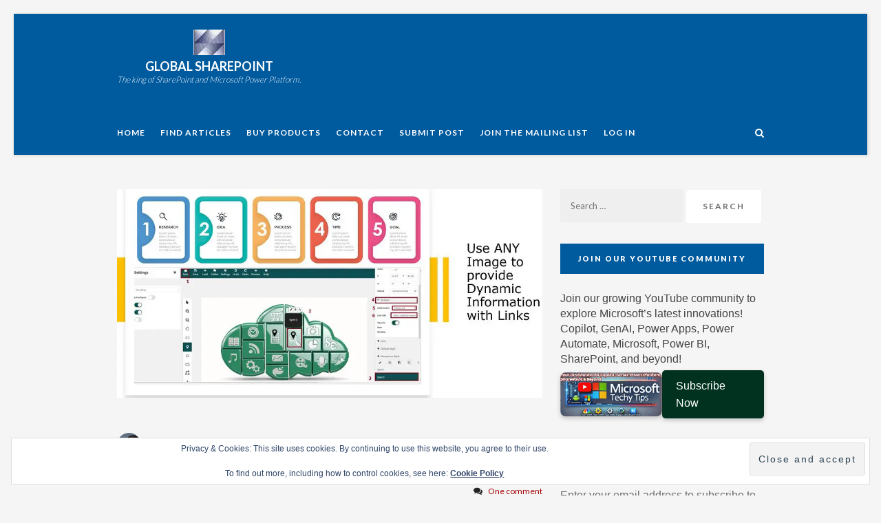

--- FILE ---
content_type: text/html; charset=UTF-8
request_url: https://global-sharepoint.com/sharepoint/image-map-in-sharepoint-online/
body_size: 72828
content:
<!DOCTYPE html><html lang="en-US" prefix="og: https://ogp.me/ns#"><head><meta charset="UTF-8"/>
<script>var __ezHttpConsent={setByCat:function(src,tagType,attributes,category,force,customSetScriptFn=null){var setScript=function(){if(force||window.ezTcfConsent[category]){if(typeof customSetScriptFn==='function'){customSetScriptFn();}else{var scriptElement=document.createElement(tagType);scriptElement.src=src;attributes.forEach(function(attr){for(var key in attr){if(attr.hasOwnProperty(key)){scriptElement.setAttribute(key,attr[key]);}}});var firstScript=document.getElementsByTagName(tagType)[0];firstScript.parentNode.insertBefore(scriptElement,firstScript);}}};if(force||(window.ezTcfConsent&&window.ezTcfConsent.loaded)){setScript();}else if(typeof getEzConsentData==="function"){getEzConsentData().then(function(ezTcfConsent){if(ezTcfConsent&&ezTcfConsent.loaded){setScript();}else{console.error("cannot get ez consent data");force=true;setScript();}});}else{force=true;setScript();console.error("getEzConsentData is not a function");}},};</script>
<script>var ezTcfConsent=window.ezTcfConsent?window.ezTcfConsent:{loaded:false,store_info:false,develop_and_improve_services:false,measure_ad_performance:false,measure_content_performance:false,select_basic_ads:false,create_ad_profile:false,select_personalized_ads:false,create_content_profile:false,select_personalized_content:false,understand_audiences:false,use_limited_data_to_select_content:false,};function getEzConsentData(){return new Promise(function(resolve){document.addEventListener("ezConsentEvent",function(event){var ezTcfConsent=event.detail.ezTcfConsent;resolve(ezTcfConsent);});});}</script>
<script>if(typeof _setEzCookies!=='function'){function _setEzCookies(ezConsentData){var cookies=window.ezCookieQueue;for(var i=0;i<cookies.length;i++){var cookie=cookies[i];if(ezConsentData&&ezConsentData.loaded&&ezConsentData[cookie.tcfCategory]){document.cookie=cookie.name+"="+cookie.value;}}}}
window.ezCookieQueue=window.ezCookieQueue||[];if(typeof addEzCookies!=='function'){function addEzCookies(arr){window.ezCookieQueue=[...window.ezCookieQueue,...arr];}}
addEzCookies([{name:"ezoab_206786",value:"mod1-c; Path=/; Domain=global-sharepoint.com; Max-Age=7200",tcfCategory:"store_info",isEzoic:"true",},{name:"ezosuibasgeneris-1",value:"31e233d3-ae78-4c5f-4338-8d0a1aacc5d2; Path=/; Domain=global-sharepoint.com; Expires=Thu, 21 Jan 2027 05:15:21 UTC; Secure; SameSite=None",tcfCategory:"understand_audiences",isEzoic:"true",}]);if(window.ezTcfConsent&&window.ezTcfConsent.loaded){_setEzCookies(window.ezTcfConsent);}else if(typeof getEzConsentData==="function"){getEzConsentData().then(function(ezTcfConsent){if(ezTcfConsent&&ezTcfConsent.loaded){_setEzCookies(window.ezTcfConsent);}else{console.error("cannot get ez consent data");_setEzCookies(window.ezTcfConsent);}});}else{console.error("getEzConsentData is not a function");_setEzCookies(window.ezTcfConsent);}</script><script type="text/javascript" data-ezscrex='false' data-cfasync='false'>window._ezaq = Object.assign({"edge_cache_status":13,"edge_response_time":37,"url":"https://global-sharepoint.com/sharepoint/image-map-in-sharepoint-online/"}, typeof window._ezaq !== "undefined" ? window._ezaq : {});</script><script type="text/javascript" data-ezscrex='false' data-cfasync='false'>window._ezaq = Object.assign({"ab_test_id":"mod1-c"}, typeof window._ezaq !== "undefined" ? window._ezaq : {});window.__ez=window.__ez||{};window.__ez.tf={};</script><script type="text/javascript" data-ezscrex='false' data-cfasync='false'>window.ezDisableAds = true;</script>
<script data-ezscrex='false' data-cfasync='false' data-pagespeed-no-defer>var __ez=__ez||{};__ez.stms=Date.now();__ez.evt={};__ez.script={};__ez.ck=__ez.ck||{};__ez.template={};__ez.template.isOrig=true;window.__ezScriptHost="//www.ezojs.com";__ez.queue=__ez.queue||function(){var e=0,i=0,t=[],n=!1,o=[],r=[],s=!0,a=function(e,i,n,o,r,s,a){var l=arguments.length>7&&void 0!==arguments[7]?arguments[7]:window,d=this;this.name=e,this.funcName=i,this.parameters=null===n?null:w(n)?n:[n],this.isBlock=o,this.blockedBy=r,this.deleteWhenComplete=s,this.isError=!1,this.isComplete=!1,this.isInitialized=!1,this.proceedIfError=a,this.fWindow=l,this.isTimeDelay=!1,this.process=function(){f("... func = "+e),d.isInitialized=!0,d.isComplete=!0,f("... func.apply: "+e);var i=d.funcName.split("."),n=null,o=this.fWindow||window;i.length>3||(n=3===i.length?o[i[0]][i[1]][i[2]]:2===i.length?o[i[0]][i[1]]:o[d.funcName]),null!=n&&n.apply(null,this.parameters),!0===d.deleteWhenComplete&&delete t[e],!0===d.isBlock&&(f("----- F'D: "+d.name),m())}},l=function(e,i,t,n,o,r,s){var a=arguments.length>7&&void 0!==arguments[7]?arguments[7]:window,l=this;this.name=e,this.path=i,this.async=o,this.defer=r,this.isBlock=t,this.blockedBy=n,this.isInitialized=!1,this.isError=!1,this.isComplete=!1,this.proceedIfError=s,this.fWindow=a,this.isTimeDelay=!1,this.isPath=function(e){return"/"===e[0]&&"/"!==e[1]},this.getSrc=function(e){return void 0!==window.__ezScriptHost&&this.isPath(e)&&"banger.js"!==this.name?window.__ezScriptHost+e:e},this.process=function(){l.isInitialized=!0,f("... file = "+e);var i=this.fWindow?this.fWindow.document:document,t=i.createElement("script");t.src=this.getSrc(this.path),!0===o?t.async=!0:!0===r&&(t.defer=!0),t.onerror=function(){var e={url:window.location.href,name:l.name,path:l.path,user_agent:window.navigator.userAgent};"undefined"!=typeof _ezaq&&(e.pageview_id=_ezaq.page_view_id);var i=encodeURIComponent(JSON.stringify(e)),t=new XMLHttpRequest;t.open("GET","//g.ezoic.net/ezqlog?d="+i,!0),t.send(),f("----- ERR'D: "+l.name),l.isError=!0,!0===l.isBlock&&m()},t.onreadystatechange=t.onload=function(){var e=t.readyState;f("----- F'D: "+l.name),e&&!/loaded|complete/.test(e)||(l.isComplete=!0,!0===l.isBlock&&m())},i.getElementsByTagName("head")[0].appendChild(t)}},d=function(e,i){this.name=e,this.path="",this.async=!1,this.defer=!1,this.isBlock=!1,this.blockedBy=[],this.isInitialized=!0,this.isError=!1,this.isComplete=i,this.proceedIfError=!1,this.isTimeDelay=!1,this.process=function(){}};function c(e,i,n,s,a,d,c,u,f){var m=new l(e,i,n,s,a,d,c,f);!0===u?o[e]=m:r[e]=m,t[e]=m,h(m)}function h(e){!0!==u(e)&&0!=s&&e.process()}function u(e){if(!0===e.isTimeDelay&&!1===n)return f(e.name+" blocked = TIME DELAY!"),!0;if(w(e.blockedBy))for(var i=0;i<e.blockedBy.length;i++){var o=e.blockedBy[i];if(!1===t.hasOwnProperty(o))return f(e.name+" blocked = "+o),!0;if(!0===e.proceedIfError&&!0===t[o].isError)return!1;if(!1===t[o].isComplete)return f(e.name+" blocked = "+o),!0}return!1}function f(e){var i=window.location.href,t=new RegExp("[?&]ezq=([^&#]*)","i").exec(i);"1"===(t?t[1]:null)&&console.debug(e)}function m(){++e>200||(f("let's go"),p(o),p(r))}function p(e){for(var i in e)if(!1!==e.hasOwnProperty(i)){var t=e[i];!0===t.isComplete||u(t)||!0===t.isInitialized||!0===t.isError?!0===t.isError?f(t.name+": error"):!0===t.isComplete?f(t.name+": complete already"):!0===t.isInitialized&&f(t.name+": initialized already"):t.process()}}function w(e){return"[object Array]"==Object.prototype.toString.call(e)}return window.addEventListener("load",(function(){setTimeout((function(){n=!0,f("TDELAY -----"),m()}),5e3)}),!1),{addFile:c,addFileOnce:function(e,i,n,o,r,s,a,l,d){t[e]||c(e,i,n,o,r,s,a,l,d)},addDelayFile:function(e,i){var n=new l(e,i,!1,[],!1,!1,!0);n.isTimeDelay=!0,f(e+" ...  FILE! TDELAY"),r[e]=n,t[e]=n,h(n)},addFunc:function(e,n,s,l,d,c,u,f,m,p){!0===c&&(e=e+"_"+i++);var w=new a(e,n,s,l,d,u,f,p);!0===m?o[e]=w:r[e]=w,t[e]=w,h(w)},addDelayFunc:function(e,i,n){var o=new a(e,i,n,!1,[],!0,!0);o.isTimeDelay=!0,f(e+" ...  FUNCTION! TDELAY"),r[e]=o,t[e]=o,h(o)},items:t,processAll:m,setallowLoad:function(e){s=e},markLoaded:function(e){if(e&&0!==e.length){if(e in t){var i=t[e];!0===i.isComplete?f(i.name+" "+e+": error loaded duplicate"):(i.isComplete=!0,i.isInitialized=!0)}else t[e]=new d(e,!0);f("markLoaded dummyfile: "+t[e].name)}},logWhatsBlocked:function(){for(var e in t)!1!==t.hasOwnProperty(e)&&u(t[e])}}}();__ez.evt.add=function(e,t,n){e.addEventListener?e.addEventListener(t,n,!1):e.attachEvent?e.attachEvent("on"+t,n):e["on"+t]=n()},__ez.evt.remove=function(e,t,n){e.removeEventListener?e.removeEventListener(t,n,!1):e.detachEvent?e.detachEvent("on"+t,n):delete e["on"+t]};__ez.script.add=function(e){var t=document.createElement("script");t.src=e,t.async=!0,t.type="text/javascript",document.getElementsByTagName("head")[0].appendChild(t)};__ez.dot=__ez.dot||{};__ez.queue.addFileOnce('/detroitchicago/boise.js', '/detroitchicago/boise.js?gcb=195-0&cb=5', true, [], true, false, true, false);__ez.queue.addFileOnce('/parsonsmaize/abilene.js', '/parsonsmaize/abilene.js?gcb=195-0&cb=e80eca0cdb', true, [], true, false, true, false);__ez.queue.addFileOnce('/parsonsmaize/mulvane.js', '/parsonsmaize/mulvane.js?gcb=195-0&cb=e75e48eec0', true, ['/parsonsmaize/abilene.js'], true, false, true, false);__ez.queue.addFileOnce('/detroitchicago/birmingham.js', '/detroitchicago/birmingham.js?gcb=195-0&cb=539c47377c', true, ['/parsonsmaize/abilene.js'], true, false, true, false);</script>
<script type="text/javascript">var _ez_send_requests_through_ezoic = true;</script>
<script data-ezscrex="false" type="text/javascript" data-cfasync="false">window._ezaq = Object.assign({"ad_cache_level":0,"adpicker_placement_cnt":0,"ai_placeholder_cache_level":0,"ai_placeholder_placement_cnt":-1,"article_category":"SharePoint","author":"Microsoft Techy","domain":"global-sharepoint.com","domain_id":206786,"ezcache_level":2,"ezcache_skip_code":0,"has_bad_image":0,"has_bad_words":0,"is_sitespeed":0,"lt_cache_level":0,"publish_date":"2022-06-03","response_size":309387,"response_size_orig":303498,"response_time_orig":4,"template_id":5,"url":"https://global-sharepoint.com/sharepoint/image-map-in-sharepoint-online/","word_count":0,"worst_bad_word_level":0}, typeof window._ezaq !== "undefined" ? window._ezaq : {});__ez.queue.markLoaded('ezaqBaseReady');</script>
<script type='text/javascript' data-ezscrex='false' data-cfasync='false'>
window.ezAnalyticsStatic = true;
window._ez_send_requests_through_ezoic = true;
function analyticsAddScript(script) {
	var ezDynamic = document.createElement('script');
	ezDynamic.type = 'text/javascript';
	ezDynamic.innerHTML = script;
	document.head.appendChild(ezDynamic);
}
function getCookiesWithPrefix() {
    var allCookies = document.cookie.split(';');
    var cookiesWithPrefix = {};

    for (var i = 0; i < allCookies.length; i++) {
        var cookie = allCookies[i].trim();

        for (var j = 0; j < arguments.length; j++) {
            var prefix = arguments[j];
            if (cookie.indexOf(prefix) === 0) {
                var cookieParts = cookie.split('=');
                var cookieName = cookieParts[0];
                var cookieValue = cookieParts.slice(1).join('=');
                cookiesWithPrefix[cookieName] = decodeURIComponent(cookieValue);
                break; // Once matched, no need to check other prefixes
            }
        }
    }

    return cookiesWithPrefix;
}
function productAnalytics() {
	var d = {"pr":[6],"omd5":"103476532b6cabfcca08365a92fb06c4","nar":"risk score"};
	d.u = _ezaq.url;
	d.p = _ezaq.page_view_id;
	d.v = _ezaq.visit_uuid;
	d.ab = _ezaq.ab_test_id;
	d.e = JSON.stringify(_ezaq);
	d.ref = document.referrer;
	d.c = getCookiesWithPrefix('active_template', 'ez', 'lp_');
	if(typeof ez_utmParams !== 'undefined') {
		d.utm = ez_utmParams;
	}

	var dataText = JSON.stringify(d);
	var xhr = new XMLHttpRequest();
	xhr.open('POST','//g.ezoic.net/ezais/analytics?cb=1', true);
	xhr.onload = function () {
		if (xhr.status!=200) {
            return;
		}

        if(document.readyState !== 'loading') {
            analyticsAddScript(xhr.response);
            return;
        }

        var eventFunc = function() {
            if(document.readyState === 'loading') {
                return;
            }
            document.removeEventListener('readystatechange', eventFunc, false);
            analyticsAddScript(xhr.response);
        };

        document.addEventListener('readystatechange', eventFunc, false);
	};
	xhr.setRequestHeader('Content-Type','text/plain');
	xhr.send(dataText);
}
__ez.queue.addFunc("productAnalytics", "productAnalytics", null, true, ['ezaqBaseReady'], false, false, false, true);
</script><base href="https://global-sharepoint.com/sharepoint/image-map-in-sharepoint-online/"/>
	
	<meta name="viewport" content="width=device-width, initial-scale=1"/>
	<link rel="profile" href="http://gmpg.org/xfn/11"/>
			    <!-- PVC Template -->
    <script type="text/template" id="pvc-stats-view-template">
    <i class="pvc-stats-icon medium" aria-hidden="true"><svg aria-hidden="true" focusable="false" data-prefix="far" data-icon="chart-bar" role="img" xmlns="http://www.w3.org/2000/svg" viewBox="0 0 512 512" class="svg-inline--fa fa-chart-bar fa-w-16 fa-2x"><path fill="currentColor" d="M396.8 352h22.4c6.4 0 12.8-6.4 12.8-12.8V108.8c0-6.4-6.4-12.8-12.8-12.8h-22.4c-6.4 0-12.8 6.4-12.8 12.8v230.4c0 6.4 6.4 12.8 12.8 12.8zm-192 0h22.4c6.4 0 12.8-6.4 12.8-12.8V140.8c0-6.4-6.4-12.8-12.8-12.8h-22.4c-6.4 0-12.8 6.4-12.8 12.8v198.4c0 6.4 6.4 12.8 12.8 12.8zm96 0h22.4c6.4 0 12.8-6.4 12.8-12.8V204.8c0-6.4-6.4-12.8-12.8-12.8h-22.4c-6.4 0-12.8 6.4-12.8 12.8v134.4c0 6.4 6.4 12.8 12.8 12.8zM496 400H48V80c0-8.84-7.16-16-16-16H16C7.16 64 0 71.16 0 80v336c0 17.67 14.33 32 32 32h464c8.84 0 16-7.16 16-16v-16c0-8.84-7.16-16-16-16zm-387.2-48h22.4c6.4 0 12.8-6.4 12.8-12.8v-70.4c0-6.4-6.4-12.8-12.8-12.8h-22.4c-6.4 0-12.8 6.4-12.8 12.8v70.4c0 6.4 6.4 12.8 12.8 12.8z" class=""></path></svg></i>
	 <%= total_view %> total views	<% if ( today_view > 0 ) { %>
		<span class="views_today">,  <%= today_view %> views today</span>
	<% } %>
	</span>
	</script>
		    <!-- Jetpack Site Verification Tags -->
<meta name="google-site-verification" content="ZbdjFUx27litfFUE5ry00hLDPCAqp7568QkQv7Bz86E"/>
<meta name="msvalidate.01" content="2CE83DD7B6BE30BE110AFC491149420B"/>
<meta name="p:domain_verify" content="8c6c7c3c1337fe55e3f7704ada6b82b0"/>
<meta name="yandex-verification" content="ff38ad369209d81e"/>

<!-- Search Engine Optimization by Rank Math PRO - https://rankmath.com/ -->
<title>Image Map in SharePoint Online (Office 365): Use ANY Image to provide Dynamic Information with Links - Global SharePoint</title>
<meta name="description" content="Using Image Map in SharePoint Online learn how to use ANY Image to provide Dynamic Information and Navigation to your end-users with the Image Maps which is based on the SPFx Framework."/>
<meta name="robots" content="follow, index, max-snippet:-1, max-video-preview:-1, max-image-preview:large"/>
<link rel="canonical" href="https://global-sharepoint.com/sharepoint/image-map-in-sharepoint-online/"/>
<meta property="og:locale" content="en_US"/>
<meta property="og:type" content="article"/>
<meta property="og:title" content="Image Map in SharePoint Online (Office 365): Use ANY Image to provide Dynamic Information with Links - Global SharePoint"/>
<meta property="og:description" content="Using Image Map in SharePoint Online learn how to use ANY Image to provide Dynamic Information and Navigation to your end-users with the Image Maps which is based on the SPFx Framework."/>
<meta property="og:url" content="https://global-sharepoint.com/sharepoint/image-map-in-sharepoint-online/"/>
<meta property="og:site_name" content="Global SharePoint Diary"/>
<meta property="article:publisher" content="https://www.facebook.com/Global-SharePoint-Diary-104045887667201"/>
<meta property="article:tag" content="Adding an Image with multiple URL in SharePoint Online"/>
<meta property="article:tag" content="Create dynamic image link in SharePoint online"/>
<meta property="article:tag" content="How to create an image map in SharePoint online"/>
<meta property="article:tag" content="SharePoint image with multiple links"/>
<meta property="article:tag" content="SharePoint Online clickable image"/>
<meta property="article:section" content="SharePoint"/>
<meta property="og:updated_time" content="2023-10-12T19:47:47+05:30"/>
<meta property="fb:admins" content="104045887667201"/>
<meta property="og:image" content="https://i0.wp.com/global-sharepoint.com/wp-content/uploads/2022/06/Use-ANY-Image-to-provide-Dynamic-Information-with-Links2.jpg"/>
<meta property="og:image:secure_url" content="https://i0.wp.com/global-sharepoint.com/wp-content/uploads/2022/06/Use-ANY-Image-to-provide-Dynamic-Information-with-Links2.jpg"/>
<meta property="og:image:width" content="888"/>
<meta property="og:image:height" content="436"/>
<meta property="og:image:alt" content="Use ANY Image to provide Dynamic Information with Links"/>
<meta property="og:image:type" content="image/jpeg"/>
<meta property="article:published_time" content="2022-06-04T00:33:26+05:30"/>
<meta property="article:modified_time" content="2023-10-12T19:47:47+05:30"/>
<meta property="og:video" content="https://global-sharepoint.com/wp-content/uploads/2022/06/Image-Maps-App-In-SharePoint-Online.mp4"/>
<meta property="ya:ovs:upload_date" content="2022-06-04IST00:33:26+05:30"/>
<meta property="ya:ovs:allow_embed" content="false"/>
<meta name="twitter:card" content="summary_large_image"/>
<meta name="twitter:title" content="Image Map in SharePoint Online (Office 365): Use ANY Image to provide Dynamic Information with Links - Global SharePoint"/>
<meta name="twitter:description" content="Using Image Map in SharePoint Online learn how to use ANY Image to provide Dynamic Information and Navigation to your end-users with the Image Maps which is based on the SPFx Framework."/>
<meta name="twitter:site" content="@GlobalSP_IND"/>
<meta name="twitter:creator" content="@GlobalSP_IND"/>
<meta name="twitter:image" content="https://i0.wp.com/global-sharepoint.com/wp-content/uploads/2022/06/Use-ANY-Image-to-provide-Dynamic-Information-with-Links2.jpg"/>
<meta name="twitter:label1" content="Written by"/>
<meta name="twitter:data1" content="Microsoft Techy"/>
<meta name="twitter:label2" content="Time to read"/>
<meta name="twitter:data2" content="12 minutes"/>
<script type="application/ld+json" class="rank-math-schema-pro">{"@context":"https://schema.org","@graph":[{"@type":"Organization","@id":"https://global-sharepoint.com/#organization","name":"Global SharePoint","url":"https://global-sharepoint.com","sameAs":["https://www.facebook.com/Global-SharePoint-Diary-104045887667201","https://twitter.com/GlobalSP_IND"],"email":"support@global-sharepoint.com","logo":{"@type":"ImageObject","@id":"https://global-sharepoint.com/#logo","url":"https://global-sharepoint.com/wp-content/uploads/2022/06/cropped-cropped-Global-SharePoint-Diary-Logo_90x90-2.jpeg","contentUrl":"https://global-sharepoint.com/wp-content/uploads/2022/06/cropped-cropped-Global-SharePoint-Diary-Logo_90x90-2.jpeg","caption":"Global SharePoint Diary","inLanguage":"en-US","width":"46","height":"37"}},{"@type":"WebSite","@id":"https://global-sharepoint.com/#website","url":"https://global-sharepoint.com","name":"Global SharePoint Diary","alternateName":"SharePoint Online and Power Platform King","publisher":{"@id":"https://global-sharepoint.com/#organization"},"inLanguage":"en-US"},{"@type":"ImageObject","@id":"https://i0.wp.com/global-sharepoint.com/wp-content/uploads/2022/06/Use-ANY-Image-to-provide-Dynamic-Information-with-Links2.jpg?fit=888%2C436&amp;ssl=1","url":"https://i0.wp.com/global-sharepoint.com/wp-content/uploads/2022/06/Use-ANY-Image-to-provide-Dynamic-Information-with-Links2.jpg?fit=888%2C436&amp;ssl=1","width":"888","height":"436","caption":"Use ANY Image to provide Dynamic Information with Links","inLanguage":"en-US"},{"@type":"WebPage","@id":"https://global-sharepoint.com/sharepoint/image-map-in-sharepoint-online/#webpage","url":"https://global-sharepoint.com/sharepoint/image-map-in-sharepoint-online/","name":"Image Map in SharePoint Online (Office 365): Use ANY Image to provide Dynamic Information with Links - Global SharePoint","datePublished":"2022-06-04T00:33:26+05:30","dateModified":"2023-10-12T19:47:47+05:30","isPartOf":{"@id":"https://global-sharepoint.com/#website"},"primaryImageOfPage":{"@id":"https://i0.wp.com/global-sharepoint.com/wp-content/uploads/2022/06/Use-ANY-Image-to-provide-Dynamic-Information-with-Links2.jpg?fit=888%2C436&amp;ssl=1"},"inLanguage":"en-US"},{"@type":"Person","@id":"https://global-sharepoint.com/author/globalsharepoint/","name":"Microsoft Techy","url":"https://global-sharepoint.com/author/globalsharepoint/","image":{"@type":"ImageObject","@id":"https://secure.gravatar.com/avatar/a61309e2126612fbe89449c19b64adc3ed138092261cdfddd685493d7cbe28ab?s=96&amp;d=identicon&amp;r=g","url":"https://secure.gravatar.com/avatar/a61309e2126612fbe89449c19b64adc3ed138092261cdfddd685493d7cbe28ab?s=96&amp;d=identicon&amp;r=g","caption":"Microsoft Techy","inLanguage":"en-US"},"sameAs":["https://global-sharepoint.com/"],"worksFor":{"@id":"https://global-sharepoint.com/#organization"}},{"headline":"Image Map in SharePoint Online (Office 365): Use ANY Image to provide Dynamic Information with Links - Global SharePoint","description":"Using Image Map in SharePoint Online learn how to use ANY Image to provide Dynamic Information and Navigation to your end-users with the Image Maps which is based on the SPFx Framework.","datePublished":"2022-06-04T00:33:26+05:30","dateModified":"2023-10-12T19:47:47+05:30","image":{"@id":"https://i0.wp.com/global-sharepoint.com/wp-content/uploads/2022/06/Use-ANY-Image-to-provide-Dynamic-Information-with-Links2.jpg?fit=888%2C436&amp;ssl=1"},"author":{"@id":"https://global-sharepoint.com/author/globalsharepoint/","name":"Microsoft Techy"},"@type":"BlogPosting","name":"Image Map in SharePoint Online (Office 365): Use ANY Image to provide Dynamic Information with Links - Global SharePoint","@id":"https://global-sharepoint.com/sharepoint/image-map-in-sharepoint-online/#schema-20932","isPartOf":{"@id":"https://global-sharepoint.com/sharepoint/image-map-in-sharepoint-online/#webpage"},"publisher":{"@id":"https://global-sharepoint.com/#organization"},"inLanguage":"en-US","mainEntityOfPage":{"@id":"https://global-sharepoint.com/sharepoint/image-map-in-sharepoint-online/#webpage"}},{"@type":"VideoObject","name":"Image Map in SharePoint Online (Office 365): Use ANY Image to provide Dynamic Information with Links - Global SharePoint","description":"Using Image Map in SharePoint Online learn how to use ANY Image to provide Dynamic Information and Navigation to your end-users with the Image Maps which is based on the SPFx Framework.","uploadDate":"2022-06-04T00:33:26+05:30","thumbnailUrl":"https://i0.wp.com/global-sharepoint.com/wp-content/uploads/2022/06/Use-ANY-Image-to-provide-Dynamic-Information-with-Links2.jpg?fit=888%2C436&amp;ssl=1","contentUrl":"https://global-sharepoint.com/wp-content/uploads/2022/06/Image-Maps-App-In-SharePoint-Online.mp4","width":"728","height":"90","isFamilyFriendly":"True","@id":"https://global-sharepoint.com/sharepoint/image-map-in-sharepoint-online/#schema-20933","isPartOf":{"@id":"https://global-sharepoint.com/sharepoint/image-map-in-sharepoint-online/#webpage"},"publisher":{"@id":"https://global-sharepoint.com/#organization"},"inLanguage":"en-US"}]}</script>
<!-- /Rank Math WordPress SEO plugin -->

<link rel="dns-prefetch" href="//secure.gravatar.com"/>
<link rel="dns-prefetch" href="//stats.wp.com"/>
<link rel="dns-prefetch" href="//fonts-api.wp.com"/>
<link rel="dns-prefetch" href="//widgets.wp.com"/>
<link rel="dns-prefetch" href="//jetpack.wordpress.com"/>
<link rel="dns-prefetch" href="//s0.wp.com"/>
<link rel="dns-prefetch" href="//public-api.wordpress.com"/>
<link rel="dns-prefetch" href="//0.gravatar.com"/>
<link rel="dns-prefetch" href="//1.gravatar.com"/>
<link rel="dns-prefetch" href="//2.gravatar.com"/>
<link rel="dns-prefetch" href="//v0.wordpress.com"/>
<link rel="preconnect" href="//i0.wp.com"/>
<link rel="preconnect" href="//c0.wp.com"/>
<link rel="alternate" title="oEmbed (JSON)" type="application/json+oembed" href="https://global-sharepoint.com/wp-json/oembed/1.0/embed?url=https%3A%2F%2Fglobal-sharepoint.com%2Fsharepoint%2Fimage-map-in-sharepoint-online%2F"/>
<link rel="alternate" title="oEmbed (XML)" type="text/xml+oembed" href="https://global-sharepoint.com/wp-json/oembed/1.0/embed?url=https%3A%2F%2Fglobal-sharepoint.com%2Fsharepoint%2Fimage-map-in-sharepoint-online%2F&amp;format=xml"/>
<link rel="stylesheet" id="all-css-b152da8ef8c35a9738eaaa2395aecd87" href="https://cdn-0.global-sharepoint.com/_static/??-eJwrL9DNzEvOKU1JLdbPKtbPTU3JTEzNSc1NzStB4RTkJFamFunmpKYnJlfq5Wbm6SUXF+uU49ENlEPmw/TY59oamhkYGluamFuYAQAJTC6K" type="text/css" media="all"/>
<style id="wp-img-auto-sizes-contain-inline-css">
img:is([sizes=auto i],[sizes^="auto," i]){contain-intrinsic-size:3000px 1500px}
/*# sourceURL=wp-img-auto-sizes-contain-inline-css */
</style>
<link rel="stylesheet" id="wpauthor-blocks-fontawesome-front-css" href="//cdn-0.global-sharepoint.com/wp-content/plugins/wp-post-author/assets/fontawesome/css/all.css?ver=3.6.4" media="all"/>
<link rel="stylesheet" id="wpauthor-frontend-block-style-css-css" href="//cdn-0.global-sharepoint.com/wp-content/plugins/wp-post-author/assets/dist/blocks.style.build.css?ver=3.6.4" media="all"/>
<link rel="stylesheet" id="jetpack_related-posts-css" href="//cdn-0.global-sharepoint.com/wp-content/plugins/jetpack/modules/related-posts/related-posts.css?ver=20240116" media="all"/>
<link rel="stylesheet" id="wp-block-library-css" href="//cdn-0.global-sharepoint.com/wp-content/plugins/gutenberg/build/styles/block-library/style.css?ver=22.2.0" media="all"/>
<style id="wp-block-library-inline-css">
.has-text-align-justify{text-align:justify;}

/*# sourceURL=wp-block-library-inline-css */
</style><link rel="stylesheet" id="wp-block-group-css" href="//cdn-0.global-sharepoint.com/wp-content/plugins/gutenberg/build/styles/block-library/group/style.css?ver=22.2.0" media="all"/>
<link rel="stylesheet" id="wp-block-paragraph-css" href="//cdn-0.global-sharepoint.com/wp-content/plugins/gutenberg/build/styles/block-library/paragraph/style.css?ver=22.2.0" media="all"/>
<link rel="stylesheet" id="wp-block-heading-css" href="//cdn-0.global-sharepoint.com/wp-content/plugins/gutenberg/build/styles/block-library/heading/style.css?ver=22.2.0" media="all"/>
<style id="global-styles-inline-css">
:root{--wp--preset--aspect-ratio--square: 1;--wp--preset--aspect-ratio--4-3: 4/3;--wp--preset--aspect-ratio--3-4: 3/4;--wp--preset--aspect-ratio--3-2: 3/2;--wp--preset--aspect-ratio--2-3: 2/3;--wp--preset--aspect-ratio--16-9: 16/9;--wp--preset--aspect-ratio--9-16: 9/16;--wp--preset--color--black: #000000;--wp--preset--color--cyan-bluish-gray: #abb8c3;--wp--preset--color--white: #ffffff;--wp--preset--color--pale-pink: #f78da7;--wp--preset--color--vivid-red: #cf2e2e;--wp--preset--color--luminous-vivid-orange: #ff6900;--wp--preset--color--luminous-vivid-amber: #fcb900;--wp--preset--color--light-green-cyan: #7bdcb5;--wp--preset--color--vivid-green-cyan: #00d084;--wp--preset--color--pale-cyan-blue: #8ed1fc;--wp--preset--color--vivid-cyan-blue: #0693e3;--wp--preset--color--vivid-purple: #9b51e0;--wp--preset--gradient--vivid-cyan-blue-to-vivid-purple: linear-gradient(135deg,rgb(6,147,227) 0%,rgb(155,81,224) 100%);--wp--preset--gradient--light-green-cyan-to-vivid-green-cyan: linear-gradient(135deg,rgb(122,220,180) 0%,rgb(0,208,130) 100%);--wp--preset--gradient--luminous-vivid-amber-to-luminous-vivid-orange: linear-gradient(135deg,rgb(252,185,0) 0%,rgb(255,105,0) 100%);--wp--preset--gradient--luminous-vivid-orange-to-vivid-red: linear-gradient(135deg,rgb(255,105,0) 0%,rgb(207,46,46) 100%);--wp--preset--gradient--very-light-gray-to-cyan-bluish-gray: linear-gradient(135deg,rgb(238,238,238) 0%,rgb(169,184,195) 100%);--wp--preset--gradient--cool-to-warm-spectrum: linear-gradient(135deg,rgb(74,234,220) 0%,rgb(151,120,209) 20%,rgb(207,42,186) 40%,rgb(238,44,130) 60%,rgb(251,105,98) 80%,rgb(254,248,76) 100%);--wp--preset--gradient--blush-light-purple: linear-gradient(135deg,rgb(255,206,236) 0%,rgb(152,150,240) 100%);--wp--preset--gradient--blush-bordeaux: linear-gradient(135deg,rgb(254,205,165) 0%,rgb(254,45,45) 50%,rgb(107,0,62) 100%);--wp--preset--gradient--luminous-dusk: linear-gradient(135deg,rgb(255,203,112) 0%,rgb(199,81,192) 50%,rgb(65,88,208) 100%);--wp--preset--gradient--pale-ocean: linear-gradient(135deg,rgb(255,245,203) 0%,rgb(182,227,212) 50%,rgb(51,167,181) 100%);--wp--preset--gradient--electric-grass: linear-gradient(135deg,rgb(202,248,128) 0%,rgb(113,206,126) 100%);--wp--preset--gradient--midnight: linear-gradient(135deg,rgb(2,3,129) 0%,rgb(40,116,252) 100%);--wp--preset--font-size--small: 13px;--wp--preset--font-size--medium: 20px;--wp--preset--font-size--large: 36px;--wp--preset--font-size--x-large: 42px;--wp--preset--font-family--albert-sans: 'Albert Sans', sans-serif;--wp--preset--font-family--alegreya: Alegreya, serif;--wp--preset--font-family--arvo: Arvo, serif;--wp--preset--font-family--bodoni-moda: 'Bodoni Moda', serif;--wp--preset--font-family--bricolage-grotesque: 'Bricolage Grotesque', sans-serif;--wp--preset--font-family--cabin: Cabin, sans-serif;--wp--preset--font-family--chivo: Chivo, sans-serif;--wp--preset--font-family--commissioner: Commissioner, sans-serif;--wp--preset--font-family--cormorant: Cormorant, serif;--wp--preset--font-family--courier-prime: 'Courier Prime', monospace;--wp--preset--font-family--crimson-pro: 'Crimson Pro', serif;--wp--preset--font-family--dm-mono: 'DM Mono', monospace;--wp--preset--font-family--dm-sans: 'DM Sans', sans-serif;--wp--preset--font-family--dm-serif-display: 'DM Serif Display', serif;--wp--preset--font-family--domine: Domine, serif;--wp--preset--font-family--eb-garamond: 'EB Garamond', serif;--wp--preset--font-family--epilogue: Epilogue, sans-serif;--wp--preset--font-family--fahkwang: Fahkwang, sans-serif;--wp--preset--font-family--figtree: Figtree, sans-serif;--wp--preset--font-family--fira-sans: 'Fira Sans', sans-serif;--wp--preset--font-family--fjalla-one: 'Fjalla One', sans-serif;--wp--preset--font-family--fraunces: Fraunces, serif;--wp--preset--font-family--gabarito: Gabarito, system-ui;--wp--preset--font-family--ibm-plex-mono: 'IBM Plex Mono', monospace;--wp--preset--font-family--ibm-plex-sans: 'IBM Plex Sans', sans-serif;--wp--preset--font-family--ibarra-real-nova: 'Ibarra Real Nova', serif;--wp--preset--font-family--instrument-serif: 'Instrument Serif', serif;--wp--preset--font-family--inter: Inter, sans-serif;--wp--preset--font-family--josefin-sans: 'Josefin Sans', sans-serif;--wp--preset--font-family--jost: Jost, sans-serif;--wp--preset--font-family--libre-baskerville: 'Libre Baskerville', serif;--wp--preset--font-family--libre-franklin: 'Libre Franklin', sans-serif;--wp--preset--font-family--literata: Literata, serif;--wp--preset--font-family--lora: Lora, serif;--wp--preset--font-family--merriweather: Merriweather, serif;--wp--preset--font-family--montserrat: Montserrat, sans-serif;--wp--preset--font-family--newsreader: Newsreader, serif;--wp--preset--font-family--noto-sans-mono: 'Noto Sans Mono', sans-serif;--wp--preset--font-family--nunito: Nunito, sans-serif;--wp--preset--font-family--open-sans: 'Open Sans', sans-serif;--wp--preset--font-family--overpass: Overpass, sans-serif;--wp--preset--font-family--pt-serif: 'PT Serif', serif;--wp--preset--font-family--petrona: Petrona, serif;--wp--preset--font-family--piazzolla: Piazzolla, serif;--wp--preset--font-family--playfair-display: 'Playfair Display', serif;--wp--preset--font-family--plus-jakarta-sans: 'Plus Jakarta Sans', sans-serif;--wp--preset--font-family--poppins: Poppins, sans-serif;--wp--preset--font-family--raleway: Raleway, sans-serif;--wp--preset--font-family--roboto: Roboto, sans-serif;--wp--preset--font-family--roboto-slab: 'Roboto Slab', serif;--wp--preset--font-family--rubik: Rubik, sans-serif;--wp--preset--font-family--rufina: Rufina, serif;--wp--preset--font-family--sora: Sora, sans-serif;--wp--preset--font-family--source-sans-3: 'Source Sans 3', sans-serif;--wp--preset--font-family--source-serif-4: 'Source Serif 4', serif;--wp--preset--font-family--space-mono: 'Space Mono', monospace;--wp--preset--font-family--syne: Syne, sans-serif;--wp--preset--font-family--texturina: Texturina, serif;--wp--preset--font-family--urbanist: Urbanist, sans-serif;--wp--preset--font-family--work-sans: 'Work Sans', sans-serif;--wp--preset--spacing--20: 0.44rem;--wp--preset--spacing--30: 0.67rem;--wp--preset--spacing--40: 1rem;--wp--preset--spacing--50: 1.5rem;--wp--preset--spacing--60: 2.25rem;--wp--preset--spacing--70: 3.38rem;--wp--preset--spacing--80: 5.06rem;--wp--preset--shadow--natural: 6px 6px 9px rgba(0, 0, 0, 0.2);--wp--preset--shadow--deep: 12px 12px 50px rgba(0, 0, 0, 0.4);--wp--preset--shadow--sharp: 6px 6px 0px rgba(0, 0, 0, 0.2);--wp--preset--shadow--outlined: 6px 6px 0px -3px rgb(255, 255, 255), 6px 6px rgb(0, 0, 0);--wp--preset--shadow--crisp: 6px 6px 0px rgb(0, 0, 0);}:where(.is-layout-flex){gap: 0.5em;}:where(.is-layout-grid){gap: 0.5em;}body .is-layout-flex{display: flex;}.is-layout-flex{flex-wrap: wrap;align-items: center;}.is-layout-flex > :is(*, div){margin: 0;}body .is-layout-grid{display: grid;}.is-layout-grid > :is(*, div){margin: 0;}:where(.wp-block-columns.is-layout-flex){gap: 2em;}:where(.wp-block-columns.is-layout-grid){gap: 2em;}:where(.wp-block-post-template.is-layout-flex){gap: 1.25em;}:where(.wp-block-post-template.is-layout-grid){gap: 1.25em;}.has-black-color{color: var(--wp--preset--color--black) !important;}.has-cyan-bluish-gray-color{color: var(--wp--preset--color--cyan-bluish-gray) !important;}.has-white-color{color: var(--wp--preset--color--white) !important;}.has-pale-pink-color{color: var(--wp--preset--color--pale-pink) !important;}.has-vivid-red-color{color: var(--wp--preset--color--vivid-red) !important;}.has-luminous-vivid-orange-color{color: var(--wp--preset--color--luminous-vivid-orange) !important;}.has-luminous-vivid-amber-color{color: var(--wp--preset--color--luminous-vivid-amber) !important;}.has-light-green-cyan-color{color: var(--wp--preset--color--light-green-cyan) !important;}.has-vivid-green-cyan-color{color: var(--wp--preset--color--vivid-green-cyan) !important;}.has-pale-cyan-blue-color{color: var(--wp--preset--color--pale-cyan-blue) !important;}.has-vivid-cyan-blue-color{color: var(--wp--preset--color--vivid-cyan-blue) !important;}.has-vivid-purple-color{color: var(--wp--preset--color--vivid-purple) !important;}.has-black-background-color{background-color: var(--wp--preset--color--black) !important;}.has-cyan-bluish-gray-background-color{background-color: var(--wp--preset--color--cyan-bluish-gray) !important;}.has-white-background-color{background-color: var(--wp--preset--color--white) !important;}.has-pale-pink-background-color{background-color: var(--wp--preset--color--pale-pink) !important;}.has-vivid-red-background-color{background-color: var(--wp--preset--color--vivid-red) !important;}.has-luminous-vivid-orange-background-color{background-color: var(--wp--preset--color--luminous-vivid-orange) !important;}.has-luminous-vivid-amber-background-color{background-color: var(--wp--preset--color--luminous-vivid-amber) !important;}.has-light-green-cyan-background-color{background-color: var(--wp--preset--color--light-green-cyan) !important;}.has-vivid-green-cyan-background-color{background-color: var(--wp--preset--color--vivid-green-cyan) !important;}.has-pale-cyan-blue-background-color{background-color: var(--wp--preset--color--pale-cyan-blue) !important;}.has-vivid-cyan-blue-background-color{background-color: var(--wp--preset--color--vivid-cyan-blue) !important;}.has-vivid-purple-background-color{background-color: var(--wp--preset--color--vivid-purple) !important;}.has-black-border-color{border-color: var(--wp--preset--color--black) !important;}.has-cyan-bluish-gray-border-color{border-color: var(--wp--preset--color--cyan-bluish-gray) !important;}.has-white-border-color{border-color: var(--wp--preset--color--white) !important;}.has-pale-pink-border-color{border-color: var(--wp--preset--color--pale-pink) !important;}.has-vivid-red-border-color{border-color: var(--wp--preset--color--vivid-red) !important;}.has-luminous-vivid-orange-border-color{border-color: var(--wp--preset--color--luminous-vivid-orange) !important;}.has-luminous-vivid-amber-border-color{border-color: var(--wp--preset--color--luminous-vivid-amber) !important;}.has-light-green-cyan-border-color{border-color: var(--wp--preset--color--light-green-cyan) !important;}.has-vivid-green-cyan-border-color{border-color: var(--wp--preset--color--vivid-green-cyan) !important;}.has-pale-cyan-blue-border-color{border-color: var(--wp--preset--color--pale-cyan-blue) !important;}.has-vivid-cyan-blue-border-color{border-color: var(--wp--preset--color--vivid-cyan-blue) !important;}.has-vivid-purple-border-color{border-color: var(--wp--preset--color--vivid-purple) !important;}.has-vivid-cyan-blue-to-vivid-purple-gradient-background{background: var(--wp--preset--gradient--vivid-cyan-blue-to-vivid-purple) !important;}.has-light-green-cyan-to-vivid-green-cyan-gradient-background{background: var(--wp--preset--gradient--light-green-cyan-to-vivid-green-cyan) !important;}.has-luminous-vivid-amber-to-luminous-vivid-orange-gradient-background{background: var(--wp--preset--gradient--luminous-vivid-amber-to-luminous-vivid-orange) !important;}.has-luminous-vivid-orange-to-vivid-red-gradient-background{background: var(--wp--preset--gradient--luminous-vivid-orange-to-vivid-red) !important;}.has-very-light-gray-to-cyan-bluish-gray-gradient-background{background: var(--wp--preset--gradient--very-light-gray-to-cyan-bluish-gray) !important;}.has-cool-to-warm-spectrum-gradient-background{background: var(--wp--preset--gradient--cool-to-warm-spectrum) !important;}.has-blush-light-purple-gradient-background{background: var(--wp--preset--gradient--blush-light-purple) !important;}.has-blush-bordeaux-gradient-background{background: var(--wp--preset--gradient--blush-bordeaux) !important;}.has-luminous-dusk-gradient-background{background: var(--wp--preset--gradient--luminous-dusk) !important;}.has-pale-ocean-gradient-background{background: var(--wp--preset--gradient--pale-ocean) !important;}.has-electric-grass-gradient-background{background: var(--wp--preset--gradient--electric-grass) !important;}.has-midnight-gradient-background{background: var(--wp--preset--gradient--midnight) !important;}.has-small-font-size{font-size: var(--wp--preset--font-size--small) !important;}.has-medium-font-size{font-size: var(--wp--preset--font-size--medium) !important;}.has-large-font-size{font-size: var(--wp--preset--font-size--large) !important;}.has-x-large-font-size{font-size: var(--wp--preset--font-size--x-large) !important;}.has-albert-sans-font-family{font-family: var(--wp--preset--font-family--albert-sans) !important;}.has-alegreya-font-family{font-family: var(--wp--preset--font-family--alegreya) !important;}.has-arvo-font-family{font-family: var(--wp--preset--font-family--arvo) !important;}.has-bodoni-moda-font-family{font-family: var(--wp--preset--font-family--bodoni-moda) !important;}.has-bricolage-grotesque-font-family{font-family: var(--wp--preset--font-family--bricolage-grotesque) !important;}.has-cabin-font-family{font-family: var(--wp--preset--font-family--cabin) !important;}.has-chivo-font-family{font-family: var(--wp--preset--font-family--chivo) !important;}.has-commissioner-font-family{font-family: var(--wp--preset--font-family--commissioner) !important;}.has-cormorant-font-family{font-family: var(--wp--preset--font-family--cormorant) !important;}.has-courier-prime-font-family{font-family: var(--wp--preset--font-family--courier-prime) !important;}.has-crimson-pro-font-family{font-family: var(--wp--preset--font-family--crimson-pro) !important;}.has-dm-mono-font-family{font-family: var(--wp--preset--font-family--dm-mono) !important;}.has-dm-sans-font-family{font-family: var(--wp--preset--font-family--dm-sans) !important;}.has-dm-serif-display-font-family{font-family: var(--wp--preset--font-family--dm-serif-display) !important;}.has-domine-font-family{font-family: var(--wp--preset--font-family--domine) !important;}.has-eb-garamond-font-family{font-family: var(--wp--preset--font-family--eb-garamond) !important;}.has-epilogue-font-family{font-family: var(--wp--preset--font-family--epilogue) !important;}.has-fahkwang-font-family{font-family: var(--wp--preset--font-family--fahkwang) !important;}.has-figtree-font-family{font-family: var(--wp--preset--font-family--figtree) !important;}.has-fira-sans-font-family{font-family: var(--wp--preset--font-family--fira-sans) !important;}.has-fjalla-one-font-family{font-family: var(--wp--preset--font-family--fjalla-one) !important;}.has-fraunces-font-family{font-family: var(--wp--preset--font-family--fraunces) !important;}.has-gabarito-font-family{font-family: var(--wp--preset--font-family--gabarito) !important;}.has-ibm-plex-mono-font-family{font-family: var(--wp--preset--font-family--ibm-plex-mono) !important;}.has-ibm-plex-sans-font-family{font-family: var(--wp--preset--font-family--ibm-plex-sans) !important;}.has-ibarra-real-nova-font-family{font-family: var(--wp--preset--font-family--ibarra-real-nova) !important;}.has-instrument-serif-font-family{font-family: var(--wp--preset--font-family--instrument-serif) !important;}.has-inter-font-family{font-family: var(--wp--preset--font-family--inter) !important;}.has-josefin-sans-font-family{font-family: var(--wp--preset--font-family--josefin-sans) !important;}.has-jost-font-family{font-family: var(--wp--preset--font-family--jost) !important;}.has-libre-baskerville-font-family{font-family: var(--wp--preset--font-family--libre-baskerville) !important;}.has-libre-franklin-font-family{font-family: var(--wp--preset--font-family--libre-franklin) !important;}.has-literata-font-family{font-family: var(--wp--preset--font-family--literata) !important;}.has-lora-font-family{font-family: var(--wp--preset--font-family--lora) !important;}.has-merriweather-font-family{font-family: var(--wp--preset--font-family--merriweather) !important;}.has-montserrat-font-family{font-family: var(--wp--preset--font-family--montserrat) !important;}.has-newsreader-font-family{font-family: var(--wp--preset--font-family--newsreader) !important;}.has-noto-sans-mono-font-family{font-family: var(--wp--preset--font-family--noto-sans-mono) !important;}.has-nunito-font-family{font-family: var(--wp--preset--font-family--nunito) !important;}.has-open-sans-font-family{font-family: var(--wp--preset--font-family--open-sans) !important;}.has-overpass-font-family{font-family: var(--wp--preset--font-family--overpass) !important;}.has-pt-serif-font-family{font-family: var(--wp--preset--font-family--pt-serif) !important;}.has-petrona-font-family{font-family: var(--wp--preset--font-family--petrona) !important;}.has-piazzolla-font-family{font-family: var(--wp--preset--font-family--piazzolla) !important;}.has-playfair-display-font-family{font-family: var(--wp--preset--font-family--playfair-display) !important;}.has-plus-jakarta-sans-font-family{font-family: var(--wp--preset--font-family--plus-jakarta-sans) !important;}.has-poppins-font-family{font-family: var(--wp--preset--font-family--poppins) !important;}.has-raleway-font-family{font-family: var(--wp--preset--font-family--raleway) !important;}.has-roboto-font-family{font-family: var(--wp--preset--font-family--roboto) !important;}.has-roboto-slab-font-family{font-family: var(--wp--preset--font-family--roboto-slab) !important;}.has-rubik-font-family{font-family: var(--wp--preset--font-family--rubik) !important;}.has-rufina-font-family{font-family: var(--wp--preset--font-family--rufina) !important;}.has-sora-font-family{font-family: var(--wp--preset--font-family--sora) !important;}.has-source-sans-3-font-family{font-family: var(--wp--preset--font-family--source-sans-3) !important;}.has-source-serif-4-font-family{font-family: var(--wp--preset--font-family--source-serif-4) !important;}.has-space-mono-font-family{font-family: var(--wp--preset--font-family--space-mono) !important;}.has-syne-font-family{font-family: var(--wp--preset--font-family--syne) !important;}.has-texturina-font-family{font-family: var(--wp--preset--font-family--texturina) !important;}.has-urbanist-font-family{font-family: var(--wp--preset--font-family--urbanist) !important;}.has-work-sans-font-family{font-family: var(--wp--preset--font-family--work-sans) !important;}
/*# sourceURL=global-styles-inline-css */
</style>

<style id="classic-theme-styles-inline-css">
/*! This file is auto-generated */
.wp-block-button__link{color:#fff;background-color:#32373c;border-radius:9999px;box-shadow:none;text-decoration:none;padding:calc(.667em + 2px) calc(1.333em + 2px);font-size:1.125em}.wp-block-file__button{background:#32373c;color:#fff;text-decoration:none}
/*# sourceURL=/wp-includes/css/classic-themes.min.css */
</style>
<link rel="stylesheet" id="edd-blocks-css" href="//cdn-0.global-sharepoint.com/wp-content/plugins/easy-digital-downloads/includes/blocks/assets/css/edd-blocks.css?ver=3.6.2" media="all"/>
<link rel="stylesheet" id="dae-download-css" href="//cdn-0.global-sharepoint.com/wp-content/plugins/download-after-email/css/download.css?ver=1756349246" media="all"/>
<link rel="stylesheet" id="dashicons-css" href="//cdn-0.global-sharepoint.com/wp-includes/css/dashicons.min.css?ver=6.9" media="all"/>
<link rel="stylesheet" id="dae-fa-css" href="//cdn-0.global-sharepoint.com/wp-content/plugins/download-after-email/css/all.css?ver=6.9" media="all"/>
<link rel="stylesheet" id="email-subscribers-css" href="//cdn-0.global-sharepoint.com/wp-content/plugins/email-subscribers/lite/public/css/email-subscribers-public.css?ver=5.9.13" media="all"/>
<link rel="stylesheet" id="a3-pvc-style-css" href="//cdn-0.global-sharepoint.com/wp-content/plugins/page-views-count/assets/css/style.min.css?ver=2.8.7" media="all"/>
<link rel="stylesheet" id="ce_responsive-css" href="//cdn-0.global-sharepoint.com/wp-content/plugins/simple-embed-code/css/video-container.min.css?ver=2.5.1" media="all"/>
<link rel="stylesheet" id="edd-styles-css" href="//cdn-0.global-sharepoint.com/wp-content/plugins/easy-digital-downloads/assets/build/css/frontend/edd.min.css?ver=3.6.2" media="all"/>
<link rel="stylesheet" id="ez-toc-css" href="//cdn-0.global-sharepoint.com/wp-content/plugins/easy-table-of-contents/assets/css/screen.min.css?ver=2.0.80" media="all"/>
<style id="ez-toc-inline-css">
div#ez-toc-container .ez-toc-title {font-size: 120%;}div#ez-toc-container .ez-toc-title {font-weight: 500;}div#ez-toc-container ul li , div#ez-toc-container ul li a {font-size: 95%;}div#ez-toc-container ul li , div#ez-toc-container ul li a {font-weight: 500;}div#ez-toc-container nav ul ul li {font-size: 90%;}.ez-toc-box-title {font-weight: bold; margin-bottom: 10px; text-align: center; text-transform: uppercase; letter-spacing: 1px; color: #666; padding-bottom: 5px;position:absolute;top:-4%;left:5%;background-color: inherit;transition: top 0.3s ease;}.ez-toc-box-title.toc-closed {top:-25%;}
.ez-toc-container-direction {direction: ltr;}.ez-toc-counter ul{counter-reset: item ;}.ez-toc-counter nav ul li a::before {content: counters(item, '.', decimal) '. ';display: inline-block;counter-increment: item;flex-grow: 0;flex-shrink: 0;margin-right: .2em; float: left; }.ez-toc-widget-direction {direction: ltr;}.ez-toc-widget-container ul{counter-reset: item ;}.ez-toc-widget-container nav ul li a::before {content: counters(item, '.', decimal) '. ';display: inline-block;counter-increment: item;flex-grow: 0;flex-shrink: 0;margin-right: .2em; float: left; }
/*# sourceURL=ez-toc-inline-css */
</style>
<link rel="stylesheet" id="heart-and-style-style-css" href="//cdn-0.global-sharepoint.com/wp-content/themes/heart-and-style/style.css?ver=6.9" media="all"/>
<style id="heart-and-style-style-inline-css">
.post-meta-tags { clip: rect(1px, 1px, 1px, 1px); height: 1px; position: absolute; overflow: hidden; width: 1px; }
/*# sourceURL=heart-and-style-style-inline-css */
</style>
<link rel="stylesheet" id="heart-and-style-plugins-css" href="//cdn-0.global-sharepoint.com/wp-content/themes/heart-and-style/css/plugins.css?ver=6.9" media="all"/>
<link rel="stylesheet" id="font-awesome-css" href="//cdn-0.global-sharepoint.com/wp-content/themes/heart-and-style/css/fonts/font-awesome/font-awesome.css?ver=6.9" media="all"/>
<link rel="stylesheet" id="heart-and-style-fonts-css" href="//fonts-api.wp.com/css?family=Lato%3A400%2C100%2C300%2C700%2C900%7CArbutus+Slab&amp;subset=latin%2Clatin-ext&amp;ver=1.0" media="all"/>
<link rel="stylesheet" id="heart-and-style-blocks-style-css" href="//cdn-0.global-sharepoint.com/wp-content/themes/heart-and-style/blocks.css?ver=6.9" media="all"/>
<link rel="stylesheet" id="subscription-modal-css-css" href="//cdn-0.global-sharepoint.com/wp-content/plugins/jetpack/modules/comments/subscription-modal-on-comment/subscription-modal.css?ver=15.4-a.5" media="all"/>
<link rel="stylesheet" id="jetpack_likes-css" href="//cdn-0.global-sharepoint.com/wp-content/plugins/jetpack/modules/likes/style.css?ver=15.4-a.5" media="all"/>
<link rel="stylesheet" id="jetpack-subscriptions-css" href="//cdn-0.global-sharepoint.com/wp-content/plugins/jetpack/_inc/build/subscriptions/subscriptions.min.css?ver=15.4-a.5" media="all"/>
<link rel="stylesheet" id="sd-buttons-css" href="//cdn-0.global-sharepoint.com/wp-content/plugins/sell-downloads/sd-styles/sd-buttons.css?ver=6.9" media="all"/>
<link rel="stylesheet" id="sd-style-css" href="//cdn-0.global-sharepoint.com/wp-content/plugins/sell-downloads/sd-styles/sd-public.css?ver=6.9" media="all"/>
<link rel="stylesheet" id="awpa-wp-post-author-styles-css" href="//cdn-0.global-sharepoint.com/wp-content/plugins/wp-post-author/assets/css/awpa-frontend-style.css?ver=3.6.4" media="all"/>
<style id="awpa-wp-post-author-styles-inline-css">

                .wp_post_author_widget .wp-post-author-meta .awpa-display-name > a:hover,
                body .wp-post-author-wrap .awpa-display-name > a:hover {
                    color: #af0000;
                }
                .wp-post-author-meta .wp-post-author-meta-more-posts a.awpa-more-posts:hover, 
                .awpa-review-field .right-star .awpa-rating-button:not(:disabled):hover {
                    color: #af0000;
                    border-color: #af0000;
                }
            
/*# sourceURL=awpa-wp-post-author-styles-inline-css */
</style>
<link rel="stylesheet" id="a3pvc-css" href="//cdn-0.global-sharepoint.com/wp-content/uploads/sass/pvc.min.css?ver=1704211634" media="all"/>
<style id="jetpack-global-styles-frontend-style-inline-css">
:root { --font-headings: unset; --font-base: unset; --font-headings-default: -apple-system,BlinkMacSystemFont,"Segoe UI",Roboto,Oxygen-Sans,Ubuntu,Cantarell,"Helvetica Neue",sans-serif; --font-base-default: -apple-system,BlinkMacSystemFont,"Segoe UI",Roboto,Oxygen-Sans,Ubuntu,Cantarell,"Helvetica Neue",sans-serif;}
/*# sourceURL=jetpack-global-styles-frontend-style-inline-css */
</style>
<link rel="stylesheet" id="sharedaddy-css" href="//cdn-0.global-sharepoint.com/wp-content/plugins/jetpack/modules/sharedaddy/sharing.css?ver=15.4-a.5" media="all"/>
<link rel="stylesheet" id="social-logos-css" href="//cdn-0.global-sharepoint.com/wp-content/plugins/jetpack/_inc/social-logos/social-logos.min.css?ver=15.4-a.5" media="all"/>
<link rel="stylesheet" id="simplemodal-login-css" href="//cdn-0.global-sharepoint.com/wp-content/plugins/simplemodal-login/css/default.css?ver=1.1" media="screen"/>
<script type="text/javascript" id="mediaelement-js-extra">
/* <![CDATA[ */
var _wpmejsSettings = {"pluginPath":"/wp-includes/js/mediaelement/","classPrefix":"mejs-","stretching":"responsive","audioShortcodeLibrary":"mediaelement","videoShortcodeLibrary":"mediaelement"};
//# sourceURL=mediaelement-js-extra
/* ]]> */
</script>
<script type="text/javascript" id="jetpack_related-posts-js-extra">
/* <![CDATA[ */
var related_posts_js_options = {"post_heading":"h4"};
//# sourceURL=jetpack_related-posts-js-extra
/* ]]> */
</script>
<script type="text/javascript" src="https://cdn-0.global-sharepoint.com/wp-content/plugins/jetpack/_inc/build/related-posts/related-posts.min.js?m=1764003632"></script>
<script type="text/javascript" id="jetpack-mu-wpcom-settings-js-before">
/* <![CDATA[ */
var JETPACK_MU_WPCOM_SETTINGS = {"assetsUrl":"https://global-sharepoint.com/wp-content/mu-plugins/wpcomsh/jetpack_vendor/automattic/jetpack-mu-wpcom/src/build/"};
//# sourceURL=jetpack-mu-wpcom-settings-js-before
/* ]]> */
</script>
<script type="text/javascript" src="//cdn-0.global-sharepoint.com/wp-includes/js/jquery/jquery.min.js?ver=3.7.1" id="jquery-core-js"></script>
<script type="text/javascript" src="//cdn-0.global-sharepoint.com/wp-includes/js/underscore.min.js?ver=1.13.7" id="underscore-js"></script>
<script type="text/javascript" src="//cdn-0.global-sharepoint.com/wp-includes/js/backbone.min.js?ver=1.6.0" id="backbone-js"></script>
<script type="text/javascript" id="a3-pvc-backbone-js-extra">
/* <![CDATA[ */
var pvc_vars = {"rest_api_url":"https://global-sharepoint.com/wp-json/pvc/v1","ajax_url":"https://global-sharepoint.com/wp-admin/admin-ajax.php","security":"a48aac5ad8","ajax_load_type":"rest_api"};
//# sourceURL=a3-pvc-backbone-js-extra
/* ]]> */
</script>
<script type="text/javascript" src="https://cdn-0.global-sharepoint.com/wp-content/plugins/page-views-count/assets/js/pvc.backbone.min.js?m=1746197211"></script>
<script type="text/javascript" id="mediaelement-core-js-before">
/* <![CDATA[ */
var mejsL10n = {"language":"en","strings":{"mejs.download-file":"Download File","mejs.install-flash":"You are using a browser that does not have Flash player enabled or installed. Please turn on your Flash player plugin or download the latest version from https://get.adobe.com/flashplayer/","mejs.fullscreen":"Fullscreen","mejs.play":"Play","mejs.pause":"Pause","mejs.time-slider":"Time Slider","mejs.time-help-text":"Use Left/Right Arrow keys to advance one second, Up/Down arrows to advance ten seconds.","mejs.live-broadcast":"Live Broadcast","mejs.volume-help-text":"Use Up/Down Arrow keys to increase or decrease volume.","mejs.unmute":"Unmute","mejs.mute":"Mute","mejs.volume-slider":"Volume Slider","mejs.video-player":"Video Player","mejs.audio-player":"Audio Player","mejs.captions-subtitles":"Captions/Subtitles","mejs.captions-chapters":"Chapters","mejs.none":"None","mejs.afrikaans":"Afrikaans","mejs.albanian":"Albanian","mejs.arabic":"Arabic","mejs.belarusian":"Belarusian","mejs.bulgarian":"Bulgarian","mejs.catalan":"Catalan","mejs.chinese":"Chinese","mejs.chinese-simplified":"Chinese (Simplified)","mejs.chinese-traditional":"Chinese (Traditional)","mejs.croatian":"Croatian","mejs.czech":"Czech","mejs.danish":"Danish","mejs.dutch":"Dutch","mejs.english":"English","mejs.estonian":"Estonian","mejs.filipino":"Filipino","mejs.finnish":"Finnish","mejs.french":"French","mejs.galician":"Galician","mejs.german":"German","mejs.greek":"Greek","mejs.haitian-creole":"Haitian Creole","mejs.hebrew":"Hebrew","mejs.hindi":"Hindi","mejs.hungarian":"Hungarian","mejs.icelandic":"Icelandic","mejs.indonesian":"Indonesian","mejs.irish":"Irish","mejs.italian":"Italian","mejs.japanese":"Japanese","mejs.korean":"Korean","mejs.latvian":"Latvian","mejs.lithuanian":"Lithuanian","mejs.macedonian":"Macedonian","mejs.malay":"Malay","mejs.maltese":"Maltese","mejs.norwegian":"Norwegian","mejs.persian":"Persian","mejs.polish":"Polish","mejs.portuguese":"Portuguese","mejs.romanian":"Romanian","mejs.russian":"Russian","mejs.serbian":"Serbian","mejs.slovak":"Slovak","mejs.slovenian":"Slovenian","mejs.spanish":"Spanish","mejs.swahili":"Swahili","mejs.swedish":"Swedish","mejs.tagalog":"Tagalog","mejs.thai":"Thai","mejs.turkish":"Turkish","mejs.ukrainian":"Ukrainian","mejs.vietnamese":"Vietnamese","mejs.welsh":"Welsh","mejs.yiddish":"Yiddish"}};
//# sourceURL=mediaelement-core-js-before
/* ]]> */
</script>
<script type="text/javascript" src="//cdn-0.global-sharepoint.com/wp-includes/js/mediaelement/mediaelement-and-player.min.js?ver=4.2.17" id="mediaelement-core-js"></script>
<script type="text/javascript" id="sd-media-script-js-extra">
/* <![CDATA[ */
var sd_global = {"url":"https://global-sharepoint.com/wp-content/plugins/sell-downloads","hurl":"https://global-sharepoint.com/","texts":{"close_demo":"close","download_demo":"download file","plugin_fault":"The Object to display the demo file is not enabled in your browser. CLICK HERE to download the demo file"}};
//# sourceURL=sd-media-script-js-extra
/* ]]> */
</script>
<script type="text/javascript" src="https://cdn-0.global-sharepoint.com/_static/??-eJx9jl0OwjAMgy9E100IxgviLKXNRqb0R01Gxe3pJpCGBLzFsT/LJSkMlmYHrCfWHhwaIPAQ5EMoj2M2Ao3H0Ey8K3+46m31BrExyJJINI8YWDMQKRdLoGhclU6xzZhkudJ8JbQ/wPpKkUWZWW4xa8MMsg4xJRk15DX+buMvgx2y6HvNVHoto8eARK+tF3/u+uNh35/arn0Ck8FtcA=="></script>
<script type="text/javascript" src="//cdn-0.global-sharepoint.com/wp-content/plugins/gutenberg/build/scripts/vendors/react.min.js?ver=18" id="react-js"></script>
<script type="text/javascript" src="//cdn-0.global-sharepoint.com/wp-content/plugins/gutenberg/build/scripts/vendors/react-jsx-runtime.min.js?ver=18" id="react-jsx-runtime-js"></script>
<script type="text/javascript" src="//cdn-0.global-sharepoint.com/wp-content/plugins/gutenberg/build/scripts/vendors/react-dom.min.js?ver=18" id="react-dom-js"></script>
<link rel="https://api.w.org/" href="https://global-sharepoint.com/wp-json/"/><link rel="alternate" title="JSON" type="application/json" href="https://global-sharepoint.com/wp-json/wp/v2/posts/10211"/><!-- auto ad code generated by Easy Google AdSense plugin v1.0.13 --><script async="" src="https://pagead2.googlesyndication.com/pagead/js/adsbygoogle.js?client=ca-pub-5157361790773980" crossorigin="anonymous"></script><!-- Easy Google AdSense plugin --><meta name="viewport" content="width=device-width, initial-scale=1.0"/>
<meta name="msvalidate.01" content="FEF1C394E5F84F88A7AF6A999CE6E9DB"/>
	<style>img#wpstats{display:none}</style>
		<meta name="generator" content="Easy Digital Downloads v3.6.2"/>
        <style>

        </style>
        <link rel="pingback" href="https://global-sharepoint.com/xmlrpc.php"/><style type="text/css" id="custom-colors-css">body{color:#6b6b6b}.blog-post-cats a,.edit-link,.blog-post-alt-comments-count .fa,.blog-post-share a .fa,blockquote{color:#232323}#footer-navigation .menu>li>a:hover{color:#dbdbdb}.blog-post-single-meta,.blog-posts-listing .post,.entry-author{border-color:#ddd}.blog-post-single-meta,.blog-posts-listing .post,.entry-author{border-color:rgba(221,221,221,0)}.blog-post-meta,.blog-post-single-meta-info,.blog-post-tags{color:#646464}#navigation .menu ul li a{color:#dbdbdb}.blog-post-single-nav-button,.comment-navigation a,.blog-post-single-pagination a,.blog-post-single-pagination p>span,.pagination a,.pagination span.current,#infinite-handle span{color:#666}.blog-post-alt-comments-count,.blog-post-alt-meta,.blog-post-share a{color:#6d6d6d}#footer-navigation .menu>li.current-menu-item>a,#footer-navigation .menu>li>a,#footer-copyright,#footer-navigation li a,#footer-social .screen-reader-text{color:#dbdbdb}#sidebar .widget-title,#header,#footer,#header a,#footer a,#logo .site-title a,.scroll-to-top .fa,#social-menu-header a,#header-social .jetpack-social-navigation a,.header-search-hook-show,.header-search-mobile-nav-hook,#navigation .menu>li>a,#navigation .menu>li.current-menu-item>a,#navigation .menu>li.current_page_item>a,#navigation .menu>li>a:hover,#navigation .menu ul li a:hover{color:#fff}button,input[type=button],input[type=reset],input[type=submit]{color:#6d6d6d}button:hover,input[type=button]:hover,input[type=reset]:hover,input[type=submit]:hover{color:#6d6d6d}body{background-color:#fff}.blog-posts-listing .post.sticky,.blog-post-single-nav-button,.comment-navigation a,.blog-post-single-pagination a,.blog-post-single-pagination p>span,.pagination a,.pagination span.current,#infinite-handle span,#footer-posts{background-color:#f9f9f9}a{color:#000}#footer-social a{color:#dbdbdb}#navigation .menu>li>a:hover,#navigation .menu>li.current-menu-item>a,.blog-posts-slider-loader,.blog-post-cats a,.blog-post-slider-cats a,.blog-posts-listing .post.sticky{border-color:#000}.blog-post-title h2,.blog-post-title h2 a,h1,h2,h3,h4,h5,h6,.comment-meta .comment-author,.comment-reply-title,.entry-author .author-title,.section-heading h2{color:#000}button,input[type=button],input[type=reset],input[type=submit]{background-color:#fff}button:hover,input[type=button]:hover,input[type=reset]:hover,input[type=submit]:hover{background-color:#f2f2f2}#navigation .menu>li>a:hover,#navigation .menu>li.current-menu-item>a,.blog-posts-slider-loader,.blog-post-cats a,.blog-post-slider-cats a,.blog-posts-listing .post.sticky{border-color:#fff}#footer-widgets a{color:#fff}#featured-posts-slider{background-color:#005fa8}#header,#footer{background-color:#005a9e}#sidebar .widget-title,#navigation .menu ul{background-color:#005a9e}#navigation .menu ul{border-color:#00508e}#navigation .menu ul li a{border-color:#00508e}</style>
<link rel="icon" href="https://i0.wp.com/global-sharepoint.com/wp-content/uploads/2019/08/cropped-logo_transparent.png?fit=32%2C32&amp;ssl=1" sizes="32x32"/>
<link rel="icon" href="https://i0.wp.com/global-sharepoint.com/wp-content/uploads/2019/08/cropped-logo_transparent.png?fit=192%2C192&amp;ssl=1" sizes="192x192"/>
<link rel="apple-touch-icon" href="https://i0.wp.com/global-sharepoint.com/wp-content/uploads/2019/08/cropped-logo_transparent.png?fit=180%2C180&amp;ssl=1"/>
<meta name="msapplication-TileImage" content="https://i0.wp.com/global-sharepoint.com/wp-content/uploads/2019/08/cropped-logo_transparent.png?fit=270%2C270&amp;ssl=1"/>
<link rel="stylesheet" type="text/css" id="wp-custom-css" href="https://cdn-0.global-sharepoint.com/?custom-css=a576dfbc72"/><link rel="stylesheet" id="jetpack-swiper-library-css" href="//cdn-0.global-sharepoint.com/wp-content/plugins/jetpack/_inc/blocks/swiper.css?ver=15.4-a.5" media="all"/>
<link rel="stylesheet" id="jetpack-carousel-css" href="//cdn-0.global-sharepoint.com/wp-content/plugins/jetpack/modules/carousel/jetpack-carousel.css?ver=15.4-a.5" media="all"/>
<link rel="stylesheet" id="jetpack-widget-social-icons-styles-css" href="//cdn-0.global-sharepoint.com/wp-content/plugins/jetpack/modules/widgets/social-icons/social-icons.css?ver=20170506" media="all"/>
<link rel="stylesheet" id="eu-cookie-law-style-css" href="//cdn-0.global-sharepoint.com/wp-content/plugins/jetpack/modules/widgets/eu-cookie-law/style.css?ver=15.4-a.5" media="all"/>
<link rel="stylesheet" id="jetpack-block-subscriptions-css" href="//cdn-0.global-sharepoint.com/wp-content/plugins/jetpack/_inc/blocks/subscriptions/view.css?minify=false&amp;ver=15.4-a.5" media="all"/>
<script type='text/javascript'>
var ezoTemplate = 'orig_site';
var ezouid = '1';
var ezoFormfactor = '1';
</script><script data-ezscrex="false" type='text/javascript'>
var soc_app_id = '0';
var did = 206786;
var ezdomain = 'global-sharepoint.com';
var ezoicSearchable = 1;
</script></head>
<body class="wp-singular post-template-default single single-post postid-10211 single-format-standard wp-custom-logo wp-embed-responsive wp-theme-heart-and-style user-registration-page ur-settings-sidebar-show edd-js-none custom-colors tags-hidden">

	<div id="page" class="site">

		<header id="header">

			<div class="wrapper clearfix">

				<div id="logo">
					<a href="https://global-sharepoint.com/" class="custom-logo-link" rel="home"><img width="46" height="37" src="https://i0.wp.com/global-sharepoint.com/wp-content/uploads/2022/06/cropped-cropped-Global-SharePoint-Diary-Logo_90x90-2.jpeg?fit=46%2C37&amp;ssl=1" class="custom-logo" alt="Learn SharePoint Online Free" decoding="async" data-attachment-id="10511" data-permalink="https://global-sharepoint.com/cropped-cropped-global-sharepoint-diary-logo_90x90-2-jpeg/" data-orig-file="https://i0.wp.com/global-sharepoint.com/wp-content/uploads/2022/06/cropped-cropped-Global-SharePoint-Diary-Logo_90x90-2.jpeg?fit=46%2C37&amp;ssl=1" data-orig-size="46,37" data-comments-opened="1" data-image-meta="{&#34;aperture&#34;:&#34;0&#34;,&#34;credit&#34;:&#34;&#34;,&#34;camera&#34;:&#34;&#34;,&#34;caption&#34;:&#34;&#34;,&#34;created_timestamp&#34;:&#34;0&#34;,&#34;copyright&#34;:&#34;&#34;,&#34;focal_length&#34;:&#34;0&#34;,&#34;iso&#34;:&#34;0&#34;,&#34;shutter_speed&#34;:&#34;0&#34;,&#34;title&#34;:&#34;&#34;,&#34;orientation&#34;:&#34;0&#34;}" data-image-title="cropped-cropped-Global-SharePoint-Diary-Logo_90x90-2.jpeg" data-image-description="&lt;p&gt;Global SharePoint Diary Site Logo&lt;/p&gt;
" data-image-caption="&lt;p&gt;Global SharePoint Diary Site Logo&lt;/p&gt;
" data-medium-file="https://i0.wp.com/global-sharepoint.com/wp-content/uploads/2022/06/cropped-cropped-Global-SharePoint-Diary-Logo_90x90-2.jpeg?fit=46%2C37&amp;ssl=1" data-large-file="https://i0.wp.com/global-sharepoint.com/wp-content/uploads/2022/06/cropped-cropped-Global-SharePoint-Diary-Logo_90x90-2.jpeg?fit=46%2C37&amp;ssl=1"/></a>											<p class="site-title"><a href="https://global-sharepoint.com/" rel="home">Global SharePoint</a></p>
																					<p class="site-description">The king of SharePoint and Microsoft Power Platform.</p>
									</div><!-- #logo -->

									<nav id="navigation">
						<div class="menu-site-main-menu-container"><ul id="primary-menu" class="menu"><li id="menu-item-6" class="menu-item menu-item-type-custom menu-item-object-custom menu-item-home menu-item-6"><a href="https://global-sharepoint.com/">Home</a></li>
<li id="menu-item-12367" class="menu-item menu-item-type-custom menu-item-object-custom menu-item-has-children menu-item-12367"><a href="https://global-sharepoint.com/categories/">Find articles</a>
<ul class="sub-menu">
	<li id="menu-item-21928" class="menu-item menu-item-type-custom menu-item-object-custom menu-item-21928"><a href="https://global-sharepoint.com/category/copilot/">Copilot</a></li>
	<li id="menu-item-12361" class="menu-item menu-item-type-taxonomy menu-item-object-category current-post-ancestor current-menu-parent current-post-parent menu-item-has-children menu-item-12361"><a href="https://global-sharepoint.com/category/sharepoint/">SharePoint</a>
	<ul class="sub-menu">
		<li id="menu-item-12425" class="menu-item menu-item-type-custom menu-item-object-custom menu-item-12425"><a href="https://global-sharepoint.com/?s=SharePoint+Online">SharePoint Online</a></li>
		<li id="menu-item-12363" class="menu-item menu-item-type-taxonomy menu-item-object-category menu-item-12363"><a href="https://global-sharepoint.com/category/sharepoint/sharepoint-2016/">SharePoint 2016</a></li>
		<li id="menu-item-12418" class="menu-item menu-item-type-taxonomy menu-item-object-category menu-item-12418"><a href="https://global-sharepoint.com/category/sharepoint/sharepoint-troubleshooting/">SharePoint Troubleshooting</a></li>
		<li id="menu-item-12423" class="menu-item menu-item-type-taxonomy menu-item-object-category current-post-ancestor current-menu-parent current-post-parent menu-item-12423"><a href="https://global-sharepoint.com/category/sharepoint-online/spfx-sharepoint-framework/">SPFx SharePoint Framework</a></li>
	</ul>
</li>
	<li id="menu-item-12362" class="menu-item menu-item-type-taxonomy menu-item-object-category menu-item-12362"><a href="https://global-sharepoint.com/category/office-365/">Office 365</a></li>
	<li id="menu-item-12364" class="menu-item menu-item-type-taxonomy menu-item-object-category menu-item-12364"><a href="https://global-sharepoint.com/category/powershell/">PowerShell</a></li>
	<li id="menu-item-12372" class="menu-item menu-item-type-taxonomy menu-item-object-category menu-item-has-children menu-item-12372"><a href="https://global-sharepoint.com/category/power-platform/">Power Platform</a>
	<ul class="sub-menu">
		<li id="menu-item-12391" class="menu-item menu-item-type-taxonomy menu-item-object-category menu-item-12391"><a href="https://global-sharepoint.com/category/power-platform/power-automate-power-platform/">Power Automate</a></li>
		<li id="menu-item-12395" class="menu-item menu-item-type-taxonomy menu-item-object-category menu-item-12395"><a href="https://global-sharepoint.com/category/power-platform/power-apps/">Power Apps</a></li>
	</ul>
</li>
	<li id="menu-item-12375" class="menu-item menu-item-type-taxonomy menu-item-object-category menu-item-12375"><a href="https://global-sharepoint.com/category/microsoft-teams/">Microsoft Teams</a></li>
	<li id="menu-item-12371" class="menu-item menu-item-type-taxonomy menu-item-object-category menu-item-12371"><a href="https://global-sharepoint.com/category/project-management/agile-scrum/">Agile Scrum</a></li>
</ul>
</li>
<li id="menu-item-22266" class="menu-item menu-item-type-custom menu-item-object-custom menu-item-has-children menu-item-22266"><a href="https://global-sharepoint.com/?post_type=sd_product">Buy Products</a>
<ul class="sub-menu">
	<li id="menu-item-22267" class="menu-item menu-item-type-post_type menu-item-object-sd_product menu-item-22267"><a href="https://global-sharepoint.com/?sd_product=get-all-flows-from-all-environments">Flow Inventory Report</a></li>
	<li id="menu-item-22268" class="menu-item menu-item-type-post_type menu-item-object-sd_product menu-item-22268"><a href="https://global-sharepoint.com/?sd_product=buy-sharepoint-online-ebook">SharePoint Online eBook</a></li>
</ul>
</li>
<li id="menu-item-5623" class="menu-item menu-item-type-post_type menu-item-object-page menu-item-5623"><a href="https://global-sharepoint.com/contactemail/">Contact</a></li>
<li id="menu-item-6239" class="menu-item menu-item-type-post_type menu-item-object-page menu-item-6239"><a href="https://global-sharepoint.com/uf_submit_post/">Submit Post</a></li>
<li id="menu-item-482" class="menu-item menu-item-type-post_type menu-item-object-page menu-item-482"><a href="https://global-sharepoint.com/subscribe/">Join the Mailing List</a></li>
<li id="menu-item-4286" class="menu-item menu-item-type-custom menu-item-object-custom menu-item-has-children menu-item-4286"><a href="https://global-sharepoint.com/uf_login/">Log In</a>
<ul class="sub-menu">
	<li id="menu-item-12245" class="menu-item menu-item-type-custom menu-item-object-custom menu-item-12245"><a href="https://global-sharepoint.com/uf_registration/">Signup</a></li>
	<li id="menu-item-6108" class="menu-item menu-item-type-post_type menu-item-object-page menu-item-6108"><a href="https://global-sharepoint.com/uf_login/uf_account/">Account</a></li>
	<li id="menu-item-6241" class="menu-item menu-item-type-post_type menu-item-object-page menu-item-6241"><a href="https://global-sharepoint.com/uf_submit_post/">Submit Post</a></li>
</ul>
</li>
</ul></div>					</nav><!-- #navigation -->
				
								<div id="header-social">

					
										<a href="#" class="header-search-hook-show"><span class="fa fa-search"></span><span class="screen-reader-text">Show search form</span></a>

					
					<span class="header-search-mobile-nav-hook"><span class="fa fa-reorder"></span>Menu<select><option>- Select Page -</option><option value="https://global-sharepoint.com/">Home</option><option value="https://global-sharepoint.com/categories/">Find articles</option><option value="https://global-sharepoint.com/category/copilot/"> - Copilot</option><option value="https://global-sharepoint.com/category/sharepoint/"> - SharePoint</option><option value="https://global-sharepoint.com/?s=SharePoint+Online"> - SharePoint Online</option><option value="https://global-sharepoint.com/category/sharepoint/sharepoint-2016/"> - SharePoint 2016</option><option value="https://global-sharepoint.com/category/sharepoint/sharepoint-troubleshooting/"> - SharePoint Troubleshooting</option><option value="https://global-sharepoint.com/category/sharepoint-online/spfx-sharepoint-framework/"> - SPFx SharePoint Framework</option><option value="https://global-sharepoint.com/category/office-365/"> - Office 365</option><option value="https://global-sharepoint.com/category/powershell/"> - PowerShell</option><option value="https://global-sharepoint.com/category/power-platform/"> - Power Platform</option><option value="https://global-sharepoint.com/category/power-platform/power-automate-power-platform/"> - Power Automate</option><option value="https://global-sharepoint.com/category/power-platform/power-apps/"> - Power Apps</option><option value="https://global-sharepoint.com/category/microsoft-teams/"> - Microsoft Teams</option><option value="https://global-sharepoint.com/category/project-management/agile-scrum/"> - Agile Scrum</option><option value="https://global-sharepoint.com/?post_type=sd_product">Buy Products</option><option value="https://global-sharepoint.com/?sd_product=get-all-flows-from-all-environments"> - Flow Inventory Report</option><option value="https://global-sharepoint.com/?sd_product=buy-sharepoint-online-ebook"> - SharePoint Online eBook</option><option value="https://global-sharepoint.com/contactemail/">Contact</option><option value="https://global-sharepoint.com/uf_submit_post/">Submit Post</option><option value="https://global-sharepoint.com/subscribe/">Join the Mailing List</option><option value="https://global-sharepoint.com/uf_login/">Log In </option><option value="https://global-sharepoint.com/uf_registration/"> - Signup</option><option value="https://global-sharepoint.com/uf_login/uf_account/"> - Account</option><option value="https://global-sharepoint.com/uf_submit_post/"> - Submit Post</option></select></span>

					<div class="header-search">
						<form role="search" method="get" class="search-form" action="https://global-sharepoint.com/">
				<label>
					<span class="screen-reader-text">Search for:</span>
					<input type="search" class="search-field" placeholder="Search …" value="" name="s"/>
				</label>
				<input type="submit" class="search-submit" value="Search"/>
			</form>						<span class="header-search-hook-hide"><span class="fa fa-remove"></span><span class="screen-reader-text">Hide search form</span></span>
					</div><!-- .sas-search -->

				</div><!-- #header-social -->

			</div><!-- .wrapper -->

		</header><!-- #header -->

		
		
		<div id="main" class="site-content">

			<div class="wrapper clearfix">

	<div id="content" class="col col-8 " role="main">

		
	<div class="blog-post-single-thumb">
		<img width="888" height="436" src="https://i0.wp.com/global-sharepoint.com/wp-content/uploads/2022/06/Use-ANY-Image-to-provide-Dynamic-Information-with-Links2.jpg?fit=888%2C436&amp;ssl=1" class="attachment-heart-and-style-posts-listing size-heart-and-style-posts-listing wp-post-image" alt="Use ANY Image to provide Dynamic Information with Links" decoding="async" fetchpriority="high" srcset="https://i0.wp.com/global-sharepoint.com/wp-content/uploads/2022/06/Use-ANY-Image-to-provide-Dynamic-Information-with-Links2.jpg?w=888&amp;ssl=1 888w, https://i0.wp.com/global-sharepoint.com/wp-content/uploads/2022/06/Use-ANY-Image-to-provide-Dynamic-Information-with-Links2.jpg?resize=300%2C147&amp;ssl=1 300w, https://i0.wp.com/global-sharepoint.com/wp-content/uploads/2022/06/Use-ANY-Image-to-provide-Dynamic-Information-with-Links2.jpg?resize=768%2C377&amp;ssl=1 768w" sizes="(max-width: 888px) 100vw, 888px" data-attachment-id="10305" data-permalink="https://global-sharepoint.com/sharepoint/image-map-in-sharepoint-online/attachment/use-any-image-to-provide-dynamic-information-with-links2/" data-orig-file="https://i0.wp.com/global-sharepoint.com/wp-content/uploads/2022/06/Use-ANY-Image-to-provide-Dynamic-Information-with-Links2.jpg?fit=888%2C436&amp;ssl=1" data-orig-size="888,436" data-comments-opened="1" data-image-meta="{&#34;aperture&#34;:&#34;0&#34;,&#34;credit&#34;:&#34;Habibur Rahaman&#34;,&#34;camera&#34;:&#34;&#34;,&#34;caption&#34;:&#34;&#34;,&#34;created_timestamp&#34;:&#34;1654295074&#34;,&#34;copyright&#34;:&#34;&#34;,&#34;focal_length&#34;:&#34;0&#34;,&#34;iso&#34;:&#34;0&#34;,&#34;shutter_speed&#34;:&#34;0&#34;,&#34;title&#34;:&#34;&#34;,&#34;orientation&#34;:&#34;0&#34;}" data-image-title="Use ANY Image to provide Dynamic Information with Links" data-image-description="&lt;p&gt;Use ANY Image to provide Dynamic Information with Links&lt;/p&gt;
" data-image-caption="&lt;p&gt;Use ANY Image to provide Dynamic Information with Links&lt;/p&gt;
" data-medium-file="https://i0.wp.com/global-sharepoint.com/wp-content/uploads/2022/06/Use-ANY-Image-to-provide-Dynamic-Information-with-Links2.jpg?fit=300%2C147&amp;ssl=1" data-large-file="https://i0.wp.com/global-sharepoint.com/wp-content/uploads/2022/06/Use-ANY-Image-to-provide-Dynamic-Information-with-Links2.jpg?fit=888%2C436&amp;ssl=1" title="Image Map in SharePoint Online (Office 365): Use ANY Image to provide Dynamic Information with Links 1"/>	</div><!-- .blog-post-single-thumb -->

<h1 class="blog-post-single-title entry-title">Image Map in SharePoint Online (Office 365): Use ANY Image to provide Dynamic Information with Links</h1>


<div class="blog-post-single-meta clearfix">

	<div class="blog-post-single-meta-info">

		<span class="post-meta-author">
			<img alt="" src="https://secure.gravatar.com/avatar/a61309e2126612fbe89449c19b64adc3ed138092261cdfddd685493d7cbe28ab?s=35&amp;d=identicon&amp;r=g" srcset="https://secure.gravatar.com/avatar/a61309e2126612fbe89449c19b64adc3ed138092261cdfddd685493d7cbe28ab?s=70&amp;d=identicon&amp;r=g 2x" class="avatar avatar-35 photo" height="35" width="35" decoding="async"/>			By <span class="author vcard blog-post-single-meta-info-author"><a class="url fn n" href="https://global-sharepoint.com/author/globalsharepoint/">Microsoft Techy</a></span>		</span><!-- .post-meta-author -->
		<span class="post-meta-cats">
			in <span class="blog-post-single-meta-info-cats"><a href="https://global-sharepoint.com/category/sharepoint/" rel="category tag">SharePoint</a>, <a href="https://global-sharepoint.com/category/sharepoint-online/sharepoint-add-in-permissions/" rel="category tag">SharePoint add in permissions</a>, <a href="https://global-sharepoint.com/category/sharepoint-online/spfx-sharepoint-framework/" rel="category tag">SPFx SharePoint Framework</a></span>		</span><!-- .post-meta-cats -->
		<span class="post-meta-date">
			<span class="post-meta-date-on">on</span> <a href="https://global-sharepoint.com/sharepoint/image-map-in-sharepoint-online/"><time class="entry-date published" datetime="2022-06-04T00:33:26+05:30">June 4, 2022</time><time class="updated" datetime="2023-10-12T19:47:47+05:30">October 12, 2023</time></a>		</span><!-- .post-meta-date -->

	</div><!-- .blog-post-single-meta-info -->

	<div class="blog-post-single-meta-social">
		<div class="blog-post-share">
			<a href="https://global-sharepoint.com/sharepoint/image-map-in-sharepoint-online/#comments"><span class="fa fa-comments"></span><span class="blog-post-share-count">One comment</span></a>
		</div><!-- .blog-post-share -->
	</div><!-- .blog-post-single-meta-social -->

</div><!-- .blog-post-meta -->

<div class="blog-post-single-content">
	<div class="pvc_clear"></div>
<p id="pvc_stats_10211" class="pvc_stats all  pvc_load_by_ajax_update" data-element-id="10211" style=""><i class="pvc-stats-icon medium" aria-hidden="true"><svg aria-hidden="true" focusable="false" data-prefix="far" data-icon="chart-bar" role="img" xmlns="http://www.w3.org/2000/svg" viewBox="0 0 512 512" class="svg-inline--fa fa-chart-bar fa-w-16 fa-2x"><path fill="currentColor" d="M396.8 352h22.4c6.4 0 12.8-6.4 12.8-12.8V108.8c0-6.4-6.4-12.8-12.8-12.8h-22.4c-6.4 0-12.8 6.4-12.8 12.8v230.4c0 6.4 6.4 12.8 12.8 12.8zm-192 0h22.4c6.4 0 12.8-6.4 12.8-12.8V140.8c0-6.4-6.4-12.8-12.8-12.8h-22.4c-6.4 0-12.8 6.4-12.8 12.8v198.4c0 6.4 6.4 12.8 12.8 12.8zm96 0h22.4c6.4 0 12.8-6.4 12.8-12.8V204.8c0-6.4-6.4-12.8-12.8-12.8h-22.4c-6.4 0-12.8 6.4-12.8 12.8v134.4c0 6.4 6.4 12.8 12.8 12.8zM496 400H48V80c0-8.84-7.16-16-16-16H16C7.16 64 0 71.16 0 80v336c0 17.67 14.33 32 32 32h464c8.84 0 16-7.16 16-16v-16c0-8.84-7.16-16-16-16zm-387.2-48h22.4c6.4 0 12.8-6.4 12.8-12.8v-70.4c0-6.4-6.4-12.8-12.8-12.8h-22.4c-6.4 0-12.8 6.4-12.8 12.8v70.4c0 6.4 6.4 12.8 12.8 12.8z" class=""></path></svg></i> <img data-recalc-dims="1" decoding="async" width="16" height="16" alt="Loading" src="https://i0.wp.com/global-sharepoint.com/wp-content/plugins/page-views-count/ajax-loader-2x.gif?resize=16%2C16&amp;ssl=1" =0="" title="Image Map in SharePoint Online (Office 365): Use ANY Image to provide Dynamic Information with Links 2"/></p>
<div class="pvc_clear"></div>
<p>In the “Image Map in SharePoint Online: Use ANY Image to provide Dynamic Information with Links” article, we would like to demonstrate how to Use ANY Image to provide Dynamic Information with Links other ways we can say how we can create a dynamic image link using the Image Map solutions (SharePoint Add-in and Web Part) without writing any coding. Both the App and web parts are developed using the SPFx framework.</p><!-- Ezoic - wp_under_page_title - under_page_title --><div id="ezoic-pub-ad-placeholder-136" data-inserter-version="2"></div><!-- End Ezoic - wp_under_page_title - under_page_title -->
<p>Recently we have got an opportunity to explore the SharePoint image maps product of <a href="https://www.apps365ltd.com/" target="_blank" rel="noopener">APPS 365 LTD</a> for our work, which is very handy and pretty cool to use, any user with the required permission from your organization can build up the multiple clickable image map using a single image very quickly. In the below walkthrough we will show you the end-to-end demo right from the installation, and deployment to the use of the Image Map solution.</p>
<div id="ez-toc-container" class="ez-toc-v2_0_80 counter-hierarchy ez-toc-counter ez-toc-grey ez-toc-container-direction">
<div class="ez-toc-title-container">
<p class="ez-toc-title" style="cursor:inherit">Table of Contents</p>
<span class="ez-toc-title-toggle"><a href="#" class="ez-toc-pull-right ez-toc-btn ez-toc-btn-xs ez-toc-btn-default ez-toc-toggle" aria-label="Toggle Table of Content"><span class="ez-toc-js-icon-con"><span class=""><span class="eztoc-hide" style="display:none;">Toggle</span><span class="ez-toc-icon-toggle-span"><svg style="fill: #999;color:#999" xmlns="http://www.w3.org/2000/svg" class="list-377408" width="20px" height="20px" viewBox="0 0 24 24" fill="none"><path d="M6 6H4v2h2V6zm14 0H8v2h12V6zM4 11h2v2H4v-2zm16 0H8v2h12v-2zM4 16h2v2H4v-2zm16 0H8v2h12v-2z" fill="currentColor"></path></svg><svg style="fill: #999;color:#999" class="arrow-unsorted-368013" xmlns="http://www.w3.org/2000/svg" width="10px" height="10px" viewBox="0 0 24 24" version="1.2" baseProfile="tiny"><path d="M18.2 9.3l-6.2-6.3-6.2 6.3c-.2.2-.3.4-.3.7s.1.5.3.7c.2.2.4.3.7.3h11c.3 0 .5-.1.7-.3.2-.2.3-.5.3-.7s-.1-.5-.3-.7zM5.8 14.7l6.2 6.3 6.2-6.3c.2-.2.3-.5.3-.7s-.1-.5-.3-.7c-.2-.2-.4-.3-.7-.3h-11c-.3 0-.5.1-.7.3-.2.2-.3.5-.3.7s.1.5.3.7z"></path></svg></span></span></span></a></span></div>
<nav><ul class="ez-toc-list ez-toc-list-level-1 "><li class="ez-toc-page-1 ez-toc-heading-level-2"><a class="ez-toc-link ez-toc-heading-1" href="#Key-Highlights_Image_Map_in_SharePoint_Online_Clickable_link_in_image">Key-Highlights: Image Map in SharePoint Online (Clickable link in image)</a></li><li class="ez-toc-page-1 ez-toc-heading-level-2"><a class="ez-toc-link ez-toc-heading-2" href="#Introduction_%E2%80%93_What_is_Image_Maps_Image_Map_in_SharePoint_Online_%E2%80%93_Clickable_link_in_image">Introduction – What is Image Maps (Image Map in SharePoint Online – Clickable link in image)?</a></li><li class="ez-toc-page-1 ez-toc-heading-level-2"><a class="ez-toc-link ez-toc-heading-3" href="#Why_should_we_use_Image_Maps_%E2%80%93_Benefits_and_Features_Image_Map_in_SharePoint_Online_%E2%80%93_Clickable_link_in_image">Why should we use Image Maps –  Benefits and Features (Image Map in SharePoint Online – Clickable link in image)?</a><ul class="ez-toc-list-level-3"><li class="ez-toc-heading-level-3"><a class="ez-toc-link ez-toc-heading-4" href="#Key_features_overview_of_the_Image_Maps_solution_Image_Map_in_SharePoint_Online_%E2%80%93_Clickable_link_in_image">Key features overview of the Image Maps solution (Image Map in SharePoint Online – Clickable link in image)</a></li></ul></li><li class="ez-toc-page-1 ez-toc-heading-level-2"><a class="ez-toc-link ez-toc-heading-5" href="#Installation_of_Image_Maps_step-by-step_process_Image_Map_in_SharePoint_Online_%E2%80%93_Clickable_link_in_image">Installation of Image Maps step-by-step process (Image Map in SharePoint Online – Clickable link in image)</a><ul class="ez-toc-list-level-3"><li class="ez-toc-heading-level-3"><a class="ez-toc-link ez-toc-heading-6" href="#Image_Maps_app_installation_steps_Image_Map_in_SharePoint_Online_%E2%80%93_Clickable_link_in_image">Image Maps app installation steps (Image Map in SharePoint Online – Clickable link in image)</a></li><li class="ez-toc-page-1 ez-toc-heading-level-3"><a class="ez-toc-link ez-toc-heading-7" href="#Image_Map_app_web_part_installation_steps_%E2%80%93_Image_Map_in_SharePoint_Online_Clickable_link_in_image">Image Map app (web part) installation steps – Image Map in SharePoint Online (Clickable link in image)</a></li></ul></li><li class="ez-toc-page-1 ez-toc-heading-level-2"><a class="ez-toc-link ez-toc-heading-8" href="#Troubleshooting_the_issue_from_the_installation_of_the_Image_Maps_app_Image_Map_in_SharePoint_Online">Troubleshooting the issue from the installation of the Image Maps app (Image Map in SharePoint Online)</a></li><li class="ez-toc-page-1 ez-toc-heading-level-2"><a class="ez-toc-link ez-toc-heading-9" href="#Demo_%E2%80%93_How_to_use_the_Image_Map_in_SharePoint_Online_Clickable_link_in_image">Demo – How to use the Image Map in SharePoint Online (Clickable link in image)?</a><ul class="ez-toc-list-level-3"><li class="ez-toc-heading-level-3"><a class="ez-toc-link ez-toc-heading-10" href="#1_Open_the_Image_Maps_app_from_the_SharePoint_Online_picture_library_Clickable_link_in_image">1. Open the Image Maps app from the SharePoint Online picture library (Clickable link in image)</a></li><li class="ez-toc-page-1 ez-toc-heading-level-3"><a class="ez-toc-link ez-toc-heading-11" href="#2_Open_the_Image_Maps_app_from_the_SharePoint_Online_site_content_page_Clickable_link_in_image">2. Open the Image Maps app from the SharePoint Online site content page (Clickable link in image)</a></li><li class="ez-toc-page-1 ez-toc-heading-level-3"><a class="ez-toc-link ez-toc-heading-12" href="#Steps_to_create_a_new_Image_Map_Clickable_link_in_image">Steps to create a new Image Map (Clickable link in image)</a></li><li class="ez-toc-page-1 ez-toc-heading-level-3"><a class="ez-toc-link ez-toc-heading-13" href="#Add_Image_Map_SPFx_web_part_to_the_page_Clickable_link_in_image">Add Image Map SPFx web part to the page (Clickable link in image)</a></li><li class="ez-toc-page-1 ez-toc-heading-level-3"><a class="ez-toc-link ez-toc-heading-14" href="#The_image_is_displayed_on_the_SharePoint_Online_Page_Clickable_link_in_image">The image is displayed on the SharePoint Online Page (Clickable link in image)</a></li></ul></li><li class="ez-toc-page-1 ez-toc-heading-level-2"><a class="ez-toc-link ez-toc-heading-15" href="#Demo_Image_Map_in_SharePoint_Online_Create_clickable_image_online_%E2%80%93_Clickable_link_in_image">Demo: Image Map in SharePoint Online (Create clickable image online – Clickable link in image)</a></li><li class="ez-toc-page-1 ez-toc-heading-level-2"><a class="ez-toc-link ez-toc-heading-16" href="#Conclusion_Image_Map_in_SharePoint_Online_Clickable_link_in_image">Conclusion: Image Map in SharePoint Online (Clickable link in image)</a><ul class="ez-toc-list-level-3"><li class="ez-toc-heading-level-3"><a class="ez-toc-link ez-toc-heading-17" href="#About_Post_Author">About Post Author</a></li><li class="ez-toc-page-1 ez-toc-heading-level-3"><a class="ez-toc-link ez-toc-heading-18" href="#Like_this">Like this:</a></li><li class="ez-toc-page-1 ez-toc-heading-level-3"><a class="ez-toc-link ez-toc-heading-19" href="#Related">Related</a></li></ul></li></ul></nav></div>
<h2><span class="ez-toc-section" id="Key-Highlights_Image_Map_in_SharePoint_Online_Clickable_link_in_image"></span>Key-Highlights: Image Map in SharePoint Online (Clickable link in image)<span class="ez-toc-section-end"></span></h2>
<ul>
<li>Introduction – What is Image Maps?</li>
<li>Why should we use Image Maps –  Benefits and Features?</li>
<li>Installation of Image Maps step-by-step process</li>
<li>Troubleshooting during the installation of the Image Map</li>
<li>Demo – how to use the Image Maps?</li>
<li></li>
</ul>
<h2><span class="ez-toc-section" id="Introduction_%E2%80%93_What_is_Image_Maps_Image_Map_in_SharePoint_Online_%E2%80%93_Clickable_link_in_image"></span>Introduction – What is Image Maps (Image Map in SharePoint Online – Clickable link in image)?<span class="ez-toc-section-end"></span></h2>
<p><a title="SharePoint" href="https://global-sharepoint.com/sharepoint/8-reasons-why-sharepoint-online/" target="_blank" rel="noopener">SharePoint</a> Image Maps is the SharePoint Add-in (app) to create interactive images with eye-catching content from within SharePoint. For the uninitiated, an image map is one image with multiple”clickable” hotspots – meaning with a single image we can create multiple hotspots image links very quickly.</p><!-- Ezoic - wp_under_first_paragraph - under_first_paragraph --><div id="ezoic-pub-ad-placeholder-144" data-inserter-version="2"></div><!-- End Ezoic - wp_under_first_paragraph - under_first_paragraph -->
<p>Basically, it has two parts:</p>
<ol>
<li><strong>Image Maps (Image Map builder)</strong> – it is a SharePoint add-in (app) using this app we can build the image map for an image.</li>
<li><strong>Image Map (Image Viewer)</strong> – it is a SharePoint modern web part, this web part can be inserted into the modern SharePoint page to display the image map that we have built using the image map builder tool.</li>
</ol>
<p>So, both the solutions “Image Maps” and “Image Map” are interrelated, while we do the installation of these two solutions, it is recommended to install the “Image Maps” first then the other one “Image Map”.</p>
<p>Note:</p>
<ul>
<li>Both the “Image Maps” and “Image Map” solutions have been developed using the SPFx framework, so it is very much compatible with the modern SharePoint pages.</li>
</ul>
<h2>Why should we use Image Maps –  Benefits and Features (Image Map in SharePoint Online – Clickable link in image)?</h2>
<p>An image like this with clickable regions can replace the need for a custom page layout design and several text links or buttons on a SharePoint page, making the page look sharper and offering visitors a more intuitive user interface.</p>
<p>With the Apps 365 easy-to-use, drag-and-drop editor you can quickly customize, edit and generate image maps for any image without coding. Simply define selected areas of your image, set actions, and display content for when you roll over these areas. Then use the code generator to generate code to insert your Image Maps into any SharePoint Page!</p><!-- Ezoic - wp_under_second_paragraph - under_second_paragraph --><div id="ezoic-pub-ad-placeholder-145" data-inserter-version="2"></div><!-- End Ezoic - wp_under_second_paragraph - under_second_paragraph -->
<p>Images contained within a Picture Library will have the option to create an Image Map directly from the image’s Context Menu. You can even set the content text to be taken from a SharePoint List for easy updates. The generated Image Map is fully responsive and optimized to work across all devices.</p>
<p>In this age of visual culture, visitors spend more time on images than they do reading and acting on text. Images enhanced with SharePoint Image Maps make the most of every chance to communicate your message and boost engagement.</p>
<p>So if you want an easy way to deliver interactive visual content that dazzles, it’s time to take a look at SharePoint Image Maps.</p>
<h3><span class="ez-toc-section" id="Key_features_overview_of_the_Image_Maps_solution_Image_Map_in_SharePoint_Online_%E2%80%93_Clickable_link_in_image"></span>Key features overview of the Image Maps solution (Image Map in SharePoint Online – Clickable link in image)<span class="ez-toc-section-end"></span></h3>
<p>Below are the key features of the Image Maps solution:</p><!-- Ezoic - wp_mid_content - mid_content --><div id="ezoic-pub-ad-placeholder-146" data-inserter-version="2"></div><!-- End Ezoic - wp_mid_content - mid_content -->
<ul>
<li>Save / Update Image Maps</li>
<li>Multiple Floors</li>
<li>Zooming Capability</li>
<li>Responsive and optimized for touchscreen</li>
<li>Interactive Help System</li>
<li>Advanced Drag-and-drop Editor</li>
<li>Polygon, Icon, Rectangle, and Ellipse Shapes</li>
<li>150 SVG Icons Included</li>
<li>Lots of Style and Animation Options</li>
<li>Customizable Mouseover and Click Actions</li>
<li>Responsive and Optimized for Touchscreen</li>
<li>Read ToolTip Content from SharePoint List</li>
<li>Create Image Map from Images Context Menu (Applies to Images stored in Picture Libraries)</li>
<li>Run the script on shape click</li>
<li>Custom Tooltip Position</li>
<li>Image Backgrounds</li>
<li>Menu</li>
<li>Image Map Web Part for easy page inclusion</li>
<li>Excellent Customer Support!</li>
</ul>
<h2><span class="ez-toc-section" id="Installation_of_Image_Maps_step-by-step_process_Image_Map_in_SharePoint_Online_%E2%80%93_Clickable_link_in_image"></span>Installation of Image Maps step-by-step process (Image Map in SharePoint Online – Clickable link in image)<span class="ez-toc-section-end"></span></h2>
<p>As we have mentioned above there are two solutions for this:</p>
<ol>
<li>Image Maps and</li>
<li>Image Map.</li>
</ol>
<p>In this section, we will walk through how to install the Image Maps app step by step.</p>
<h3><span class="ez-toc-section" id="Image_Maps_app_installation_steps_Image_Map_in_SharePoint_Online_%E2%80%93_Clickable_link_in_image"></span>Image Maps app installation steps (Image Map in SharePoint Online – Clickable link in image)<span class="ez-toc-section-end"></span></h3>
<p><strong>Step 1: Get into the App location</strong></p>
<p>Go to this URL – <a href="https://appsource.microsoft.com/en-us/product/office/WA104380544" target="_blank" rel="noopener">https://appsource.microsoft.com/en-us/product/office/WA104380544</a> or search with “Image Maps” from the SharePoint app store.</p>
<p> </p>
<figure id="attachment_10232" aria-describedby="caption-attachment-10232" style="width: 1891px" class="wp-caption alignnone"><a href="https://i0.wp.com/global-sharepoint.com/wp-content/uploads/2022/06/Images-Maps-Step1.jpg?ssl=1"><img data-recalc-dims="1" loading="lazy" decoding="async" data-attachment-id="10232" data-permalink="https://global-sharepoint.com/sharepoint/image-map-in-sharepoint-online/attachment/images-maps-step1/" data-orig-file="https://i0.wp.com/global-sharepoint.com/wp-content/uploads/2022/06/Images-Maps-Step1.jpg?fit=1891%2C661&amp;ssl=1" data-orig-size="1891,661" data-comments-opened="1" data-image-meta="{&#34;aperture&#34;:&#34;0&#34;,&#34;credit&#34;:&#34;Habibur Rahaman&#34;,&#34;camera&#34;:&#34;&#34;,&#34;caption&#34;:&#34;&#34;,&#34;created_timestamp&#34;:&#34;1654119671&#34;,&#34;copyright&#34;:&#34;&#34;,&#34;focal_length&#34;:&#34;0&#34;,&#34;iso&#34;:&#34;0&#34;,&#34;shutter_speed&#34;:&#34;0&#34;,&#34;title&#34;:&#34;&#34;,&#34;orientation&#34;:&#34;0&#34;}" data-image-title="Add Image Maps App in SharePoint Online" data-image-description="&lt;p&gt;Add Image Maps App in SharePoint Online&lt;/p&gt;
" data-image-caption="&lt;p&gt;Add Image Maps App in SharePoint Online&lt;/p&gt;
" data-medium-file="https://i0.wp.com/global-sharepoint.com/wp-content/uploads/2022/06/Images-Maps-Step1.jpg?fit=300%2C105&amp;ssl=1" data-large-file="https://i0.wp.com/global-sharepoint.com/wp-content/uploads/2022/06/Images-Maps-Step1.jpg?fit=1024%2C358&amp;ssl=1" class="size-full wp-image-10232" src="https://i0.wp.com/global-sharepoint.com/wp-content/uploads/2022/06/Images-Maps-Step1.jpg?resize=1084%2C379&amp;ssl=1" alt="Images Maps Step1" width="1084" height="379" title="Image Map in SharePoint Online (Office 365): Use ANY Image to provide Dynamic Information with Links 3" srcset="https://i0.wp.com/global-sharepoint.com/wp-content/uploads/2022/06/Images-Maps-Step1.jpg?w=1891&amp;ssl=1 1891w, https://i0.wp.com/global-sharepoint.com/wp-content/uploads/2022/06/Images-Maps-Step1.jpg?resize=300%2C105&amp;ssl=1 300w, https://i0.wp.com/global-sharepoint.com/wp-content/uploads/2022/06/Images-Maps-Step1.jpg?resize=1024%2C358&amp;ssl=1 1024w, https://i0.wp.com/global-sharepoint.com/wp-content/uploads/2022/06/Images-Maps-Step1.jpg?resize=768%2C268&amp;ssl=1 768w, https://i0.wp.com/global-sharepoint.com/wp-content/uploads/2022/06/Images-Maps-Step1.jpg?resize=1536%2C537&amp;ssl=1 1536w, https://i0.wp.com/global-sharepoint.com/wp-content/uploads/2022/06/Images-Maps-Step1.jpg?resize=1200%2C419&amp;ssl=1 1200w, https://i0.wp.com/global-sharepoint.com/wp-content/uploads/2022/06/Images-Maps-Step1.jpg?resize=1084%2C379&amp;ssl=1 1084w" sizes="auto, (max-width: 1084px) 100vw, 1084px"/></a><figcaption id="caption-attachment-10232" class="wp-caption-text">Add Image Maps App in SharePoint Online</figcaption></figure>
<p>Click on the “Get it now” button.</p>
<p><strong>Step 2: Switch to the classic SharePoint Store</strong></p>
<p>On the next screen click on the “SharePoint Store” tab, then click on the Switch to the classic SharePoint Store link.</p><!-- Ezoic - wp_long_content - long_content --><div id="ezoic-pub-ad-placeholder-147" data-inserter-version="2"></div><!-- End Ezoic - wp_long_content - long_content -->
<figure id="attachment_10234" aria-describedby="caption-attachment-10234" style="width: 1876px" class="wp-caption alignnone"><a href="https://i0.wp.com/global-sharepoint.com/wp-content/uploads/2022/06/Images-Maps-Step2.jpg?ssl=1"><img data-recalc-dims="1" loading="lazy" decoding="async" data-attachment-id="10234" data-permalink="https://global-sharepoint.com/sharepoint/image-map-in-sharepoint-online/attachment/images-maps-step2/" data-orig-file="https://i0.wp.com/global-sharepoint.com/wp-content/uploads/2022/06/Images-Maps-Step2.jpg?fit=1876%2C710&amp;ssl=1" data-orig-size="1876,710" data-comments-opened="1" data-image-meta="{&#34;aperture&#34;:&#34;0&#34;,&#34;credit&#34;:&#34;Habibur Rahaman&#34;,&#34;camera&#34;:&#34;&#34;,&#34;caption&#34;:&#34;&#34;,&#34;created_timestamp&#34;:&#34;1654119801&#34;,&#34;copyright&#34;:&#34;&#34;,&#34;focal_length&#34;:&#34;0&#34;,&#34;iso&#34;:&#34;0&#34;,&#34;shutter_speed&#34;:&#34;0&#34;,&#34;title&#34;:&#34;&#34;,&#34;orientation&#34;:&#34;0&#34;}" data-image-title="Switch to the classic SharePoint Store for Image Maps" data-image-description="&lt;p&gt;Switch to the classic SharePoint Store for Image Maps&lt;/p&gt;
" data-image-caption="&lt;p&gt;Switch to the classic SharePoint Store for Image Maps&lt;/p&gt;
" data-medium-file="https://i0.wp.com/global-sharepoint.com/wp-content/uploads/2022/06/Images-Maps-Step2.jpg?fit=300%2C114&amp;ssl=1" data-large-file="https://i0.wp.com/global-sharepoint.com/wp-content/uploads/2022/06/Images-Maps-Step2.jpg?fit=1024%2C388&amp;ssl=1" class="size-full wp-image-10234" src="https://i0.wp.com/global-sharepoint.com/wp-content/uploads/2022/06/Images-Maps-Step2.jpg?resize=1084%2C410&amp;ssl=1" alt="Switch to the classic SharePoint Store for Image Maps" width="1084" height="410" title="Image Map in SharePoint Online (Office 365): Use ANY Image to provide Dynamic Information with Links 4" srcset="https://i0.wp.com/global-sharepoint.com/wp-content/uploads/2022/06/Images-Maps-Step2.jpg?w=1876&amp;ssl=1 1876w, https://i0.wp.com/global-sharepoint.com/wp-content/uploads/2022/06/Images-Maps-Step2.jpg?resize=300%2C114&amp;ssl=1 300w, https://i0.wp.com/global-sharepoint.com/wp-content/uploads/2022/06/Images-Maps-Step2.jpg?resize=1024%2C388&amp;ssl=1 1024w, https://i0.wp.com/global-sharepoint.com/wp-content/uploads/2022/06/Images-Maps-Step2.jpg?resize=768%2C291&amp;ssl=1 768w, https://i0.wp.com/global-sharepoint.com/wp-content/uploads/2022/06/Images-Maps-Step2.jpg?resize=1536%2C581&amp;ssl=1 1536w, https://i0.wp.com/global-sharepoint.com/wp-content/uploads/2022/06/Images-Maps-Step2.jpg?resize=1200%2C454&amp;ssl=1 1200w, https://i0.wp.com/global-sharepoint.com/wp-content/uploads/2022/06/Images-Maps-Step2.jpg?resize=1084%2C410&amp;ssl=1 1084w" sizes="auto, (max-width: 1084px) 100vw, 1084px"/></a><figcaption id="caption-attachment-10234" class="wp-caption-text">Switch to the classic SharePoint Store for Image Maps</figcaption></figure>
<p><strong>Step 3: Add the Images Map app in SharePoint Online from the classic SharePoint store (Clickable link in image)</strong></p>
<p>On the next screen, we will land on the app details page.</p>
<pre>https://globalsharepoint2020.sharepoint.com/sites/GlobalSharePointDiaryAppCatalog/_layouts/15/storefront.aspx#vw=AppDetailsView,app=WA104380544,clg=0</pre>
<figure id="attachment_10237" aria-describedby="caption-attachment-10237" style="width: 1883px" class="wp-caption alignnone"><a href="https://i0.wp.com/global-sharepoint.com/wp-content/uploads/2022/06/Images-Maps-Step3.jpg?ssl=1"><img data-recalc-dims="1" loading="lazy" decoding="async" data-attachment-id="10237" data-permalink="https://global-sharepoint.com/sharepoint/image-map-in-sharepoint-online/attachment/images-maps-step3/" data-orig-file="https://i0.wp.com/global-sharepoint.com/wp-content/uploads/2022/06/Images-Maps-Step3.jpg?fit=1883%2C703&amp;ssl=1" data-orig-size="1883,703" data-comments-opened="1" data-image-meta="{&#34;aperture&#34;:&#34;0&#34;,&#34;credit&#34;:&#34;Habibur Rahaman&#34;,&#34;camera&#34;:&#34;&#34;,&#34;caption&#34;:&#34;&#34;,&#34;created_timestamp&#34;:&#34;1654119978&#34;,&#34;copyright&#34;:&#34;&#34;,&#34;focal_length&#34;:&#34;0&#34;,&#34;iso&#34;:&#34;0&#34;,&#34;shutter_speed&#34;:&#34;0&#34;,&#34;title&#34;:&#34;&#34;,&#34;orientation&#34;:&#34;0&#34;}" data-image-title="Add Images Map app in SharePoint Online from classic SharePoint store" data-image-description="&lt;p&gt;Add Images Map app in SharePoint Online from classic SharePoint store&lt;/p&gt;
" data-image-caption="&lt;p&gt;Add Images Map app in SharePoint Online from classic SharePoint store&lt;/p&gt;
" data-medium-file="https://i0.wp.com/global-sharepoint.com/wp-content/uploads/2022/06/Images-Maps-Step3.jpg?fit=300%2C112&amp;ssl=1" data-large-file="https://i0.wp.com/global-sharepoint.com/wp-content/uploads/2022/06/Images-Maps-Step3.jpg?fit=1024%2C382&amp;ssl=1" class="size-full wp-image-10237" src="https://i0.wp.com/global-sharepoint.com/wp-content/uploads/2022/06/Images-Maps-Step3.jpg?resize=1084%2C405&amp;ssl=1" alt="Add Images Map app in SharePoint Online from classic SharePoint store" width="1084" height="405" title="Image Map in SharePoint Online (Office 365): Use ANY Image to provide Dynamic Information with Links 5" srcset="https://i0.wp.com/global-sharepoint.com/wp-content/uploads/2022/06/Images-Maps-Step3.jpg?w=1883&amp;ssl=1 1883w, https://i0.wp.com/global-sharepoint.com/wp-content/uploads/2022/06/Images-Maps-Step3.jpg?resize=300%2C112&amp;ssl=1 300w, https://i0.wp.com/global-sharepoint.com/wp-content/uploads/2022/06/Images-Maps-Step3.jpg?resize=1024%2C382&amp;ssl=1 1024w, https://i0.wp.com/global-sharepoint.com/wp-content/uploads/2022/06/Images-Maps-Step3.jpg?resize=768%2C287&amp;ssl=1 768w, https://i0.wp.com/global-sharepoint.com/wp-content/uploads/2022/06/Images-Maps-Step3.jpg?resize=1536%2C573&amp;ssl=1 1536w, https://i0.wp.com/global-sharepoint.com/wp-content/uploads/2022/06/Images-Maps-Step3.jpg?resize=1200%2C448&amp;ssl=1 1200w, https://i0.wp.com/global-sharepoint.com/wp-content/uploads/2022/06/Images-Maps-Step3.jpg?resize=1084%2C405&amp;ssl=1 1084w" sizes="auto, (max-width: 1084px) 100vw, 1084px"/></a><figcaption id="caption-attachment-10237" class="wp-caption-text">Add Images Map app in SharePoint Online from the classic SharePoint store</figcaption></figure>
<p>Click on the “ADD IT” button.</p>
<p><strong>Step 4: App adding confirmation</strong></p>
<p>This SharePoint add-in works in conjunction with another app, which is only available from the provider. This requires installation on your environment outside of the Microsoft Office Store processes due to the level of required permissions. A tenant administrator will need to deploy this specific app to the tenant manually so that it can be installed in your environment. When apps are installed outside of the Microsoft Office Store, they may bypass any, and all, safety and security checks provided by Microsoft.</p>
<p>If you have not done so already, it is recommended that you establish contact with the provider before proceeding with the installation. Consider trying this app on a separate SharePoint Tenancy before installing it on your primary SharePoint site(s).</p><!-- Ezoic - wp_longer_content - longer_content --><div id="ezoic-pub-ad-placeholder-148" data-inserter-version="2"></div><!-- End Ezoic - wp_longer_content - longer_content -->
<figure id="attachment_10240" aria-describedby="caption-attachment-10240" style="width: 1843px" class="wp-caption alignnone"><a href="https://i0.wp.com/global-sharepoint.com/wp-content/uploads/2022/06/Images-Maps-Step4.jpg?ssl=1"><img data-recalc-dims="1" loading="lazy" decoding="async" data-attachment-id="10240" data-permalink="https://global-sharepoint.com/sharepoint/image-map-in-sharepoint-online/attachment/images-maps-step4/" data-orig-file="https://i0.wp.com/global-sharepoint.com/wp-content/uploads/2022/06/Images-Maps-Step4.jpg?fit=1843%2C678&amp;ssl=1" data-orig-size="1843,678" data-comments-opened="1" data-image-meta="{&#34;aperture&#34;:&#34;0&#34;,&#34;credit&#34;:&#34;Habibur Rahaman&#34;,&#34;camera&#34;:&#34;&#34;,&#34;caption&#34;:&#34;&#34;,&#34;created_timestamp&#34;:&#34;1654120097&#34;,&#34;copyright&#34;:&#34;&#34;,&#34;focal_length&#34;:&#34;0&#34;,&#34;iso&#34;:&#34;0&#34;,&#34;shutter_speed&#34;:&#34;0&#34;,&#34;title&#34;:&#34;&#34;,&#34;orientation&#34;:&#34;0&#34;}" data-image-title="Confirm that you wish to add this app in SharePoint Online" data-image-description="&lt;p&gt;Confirm that you wish to add this app in SharePoint Online&lt;/p&gt;
" data-image-caption="&lt;p&gt;Confirm that you wish to add this app in SharePoint Online&lt;/p&gt;
" data-medium-file="https://i0.wp.com/global-sharepoint.com/wp-content/uploads/2022/06/Images-Maps-Step4.jpg?fit=300%2C110&amp;ssl=1" data-large-file="https://i0.wp.com/global-sharepoint.com/wp-content/uploads/2022/06/Images-Maps-Step4.jpg?fit=1024%2C377&amp;ssl=1" class="size-full wp-image-10240" src="https://i0.wp.com/global-sharepoint.com/wp-content/uploads/2022/06/Images-Maps-Step4.jpg?resize=1084%2C399&amp;ssl=1" alt="Confirm that you wish to add this app in SharePoint Online" width="1084" height="399" title="Image Map in SharePoint Online (Office 365): Use ANY Image to provide Dynamic Information with Links 6" srcset="https://i0.wp.com/global-sharepoint.com/wp-content/uploads/2022/06/Images-Maps-Step4.jpg?w=1843&amp;ssl=1 1843w, https://i0.wp.com/global-sharepoint.com/wp-content/uploads/2022/06/Images-Maps-Step4.jpg?resize=300%2C110&amp;ssl=1 300w, https://i0.wp.com/global-sharepoint.com/wp-content/uploads/2022/06/Images-Maps-Step4.jpg?resize=1024%2C377&amp;ssl=1 1024w, https://i0.wp.com/global-sharepoint.com/wp-content/uploads/2022/06/Images-Maps-Step4.jpg?resize=768%2C283&amp;ssl=1 768w, https://i0.wp.com/global-sharepoint.com/wp-content/uploads/2022/06/Images-Maps-Step4.jpg?resize=1536%2C565&amp;ssl=1 1536w, https://i0.wp.com/global-sharepoint.com/wp-content/uploads/2022/06/Images-Maps-Step4.jpg?resize=1200%2C441&amp;ssl=1 1200w, https://i0.wp.com/global-sharepoint.com/wp-content/uploads/2022/06/Images-Maps-Step4.jpg?resize=1084%2C399&amp;ssl=1 1084w" sizes="auto, (max-width: 1084px) 100vw, 1084px"/></a><figcaption id="caption-attachment-10240" class="wp-caption-text">Confirm that you wish to add this app to SharePoint Online</figcaption></figure>
<p>Click on the “Continue” button.</p>
<p><strong>Step 5: Getting Details of the new app</strong></p>
<figure id="attachment_10242" aria-describedby="caption-attachment-10242" style="width: 1829px" class="wp-caption alignnone"><a href="https://i0.wp.com/global-sharepoint.com/wp-content/uploads/2022/06/Images-Maps-Step5.jpg?ssl=1"><img data-recalc-dims="1" loading="lazy" decoding="async" data-attachment-id="10242" data-permalink="https://global-sharepoint.com/sharepoint/image-map-in-sharepoint-online/attachment/images-maps-step5/" data-orig-file="https://i0.wp.com/global-sharepoint.com/wp-content/uploads/2022/06/Images-Maps-Step5.jpg?fit=1829%2C567&amp;ssl=1" data-orig-size="1829,567" data-comments-opened="1" data-image-meta="{&#34;aperture&#34;:&#34;0&#34;,&#34;credit&#34;:&#34;Habibur Rahaman&#34;,&#34;camera&#34;:&#34;&#34;,&#34;caption&#34;:&#34;&#34;,&#34;created_timestamp&#34;:&#34;1654120330&#34;,&#34;copyright&#34;:&#34;&#34;,&#34;focal_length&#34;:&#34;0&#34;,&#34;iso&#34;:&#34;0&#34;,&#34;shutter_speed&#34;:&#34;0&#34;,&#34;title&#34;:&#34;&#34;,&#34;orientation&#34;:&#34;0&#34;}" data-image-title="Getting Details of the new app in SharePoint Online site" data-image-description="&lt;p&gt;Getting Details of the new app in SharePoint Online site&lt;/p&gt;
" data-image-caption="&lt;p&gt;Getting Details of the new app in SharePoint Online site&lt;/p&gt;
" data-medium-file="https://i0.wp.com/global-sharepoint.com/wp-content/uploads/2022/06/Images-Maps-Step5.jpg?fit=300%2C93&amp;ssl=1" data-large-file="https://i0.wp.com/global-sharepoint.com/wp-content/uploads/2022/06/Images-Maps-Step5.jpg?fit=1024%2C317&amp;ssl=1" class="size-full wp-image-10242" src="https://i0.wp.com/global-sharepoint.com/wp-content/uploads/2022/06/Images-Maps-Step5.jpg?resize=1084%2C336&amp;ssl=1" alt="Getting Details of the new app in SharePoint Online site" width="1084" height="336" title="Image Map in SharePoint Online (Office 365): Use ANY Image to provide Dynamic Information with Links 7" srcset="https://i0.wp.com/global-sharepoint.com/wp-content/uploads/2022/06/Images-Maps-Step5.jpg?w=1829&amp;ssl=1 1829w, https://i0.wp.com/global-sharepoint.com/wp-content/uploads/2022/06/Images-Maps-Step5.jpg?resize=300%2C93&amp;ssl=1 300w, https://i0.wp.com/global-sharepoint.com/wp-content/uploads/2022/06/Images-Maps-Step5.jpg?resize=1024%2C317&amp;ssl=1 1024w, https://i0.wp.com/global-sharepoint.com/wp-content/uploads/2022/06/Images-Maps-Step5.jpg?resize=768%2C238&amp;ssl=1 768w, https://i0.wp.com/global-sharepoint.com/wp-content/uploads/2022/06/Images-Maps-Step5.jpg?resize=1536%2C476&amp;ssl=1 1536w, https://i0.wp.com/global-sharepoint.com/wp-content/uploads/2022/06/Images-Maps-Step5.jpg?resize=1200%2C372&amp;ssl=1 1200w, https://i0.wp.com/global-sharepoint.com/wp-content/uploads/2022/06/Images-Maps-Step5.jpg?resize=1084%2C336&amp;ssl=1 1084w" sizes="auto, (max-width: 1084px) 100vw, 1084px"/></a><figcaption id="caption-attachment-10242" class="wp-caption-text">Getting Details of the new app on the SharePoint Online site</figcaption></figure>
<p>Click on the “Purchase” button.</p>
<p>Note:</p>
<ul>
<li>It is just a “Purchase” button, it will not ask for any financial card details. 🙂</li>
</ul>
<p><strong>Step 6: You just got this app for everyone in your organization</strong></p>
<p>Next, we will get into this screen.</p>
<figure id="attachment_10244" aria-describedby="caption-attachment-10244" style="width: 1842px" class="wp-caption alignnone"><a href="https://i0.wp.com/global-sharepoint.com/wp-content/uploads/2022/06/6.-You-just-got-this-app-for-everyone-in-your-organization.jpg?ssl=1"><img data-recalc-dims="1" loading="lazy" decoding="async" data-attachment-id="10244" data-permalink="https://global-sharepoint.com/sharepoint/image-map-in-sharepoint-online/attachment/6-you-just-got-this-app-for-everyone-in-your-organization/" data-orig-file="https://i0.wp.com/global-sharepoint.com/wp-content/uploads/2022/06/6.-You-just-got-this-app-for-everyone-in-your-organization.jpg?fit=1842%2C680&amp;ssl=1" data-orig-size="1842,680" data-comments-opened="1" data-image-meta="{&#34;aperture&#34;:&#34;0&#34;,&#34;credit&#34;:&#34;Habibur Rahaman&#34;,&#34;camera&#34;:&#34;&#34;,&#34;caption&#34;:&#34;&#34;,&#34;created_timestamp&#34;:&#34;1654158368&#34;,&#34;copyright&#34;:&#34;&#34;,&#34;focal_length&#34;:&#34;0&#34;,&#34;iso&#34;:&#34;0&#34;,&#34;shutter_speed&#34;:&#34;0&#34;,&#34;title&#34;:&#34;&#34;,&#34;orientation&#34;:&#34;0&#34;}" data-image-title="You just got this app for everyone in your organization" data-image-description="&lt;p&gt;You just got this app for everyone in your organization&lt;/p&gt;
" data-image-caption="&lt;p&gt;You just got this app for everyone in your organization&lt;/p&gt;
" data-medium-file="https://i0.wp.com/global-sharepoint.com/wp-content/uploads/2022/06/6.-You-just-got-this-app-for-everyone-in-your-organization.jpg?fit=300%2C111&amp;ssl=1" data-large-file="https://i0.wp.com/global-sharepoint.com/wp-content/uploads/2022/06/6.-You-just-got-this-app-for-everyone-in-your-organization.jpg?fit=1024%2C378&amp;ssl=1" class="size-full wp-image-10244" src="https://i0.wp.com/global-sharepoint.com/wp-content/uploads/2022/06/6.-You-just-got-this-app-for-everyone-in-your-organization.jpg?resize=1084%2C400&amp;ssl=1" alt="You just got this app for everyone in your organization" width="1084" height="400" title="Image Map in SharePoint Online (Office 365): Use ANY Image to provide Dynamic Information with Links 8" srcset="https://i0.wp.com/global-sharepoint.com/wp-content/uploads/2022/06/6.-You-just-got-this-app-for-everyone-in-your-organization.jpg?w=1842&amp;ssl=1 1842w, https://i0.wp.com/global-sharepoint.com/wp-content/uploads/2022/06/6.-You-just-got-this-app-for-everyone-in-your-organization.jpg?resize=300%2C111&amp;ssl=1 300w, https://i0.wp.com/global-sharepoint.com/wp-content/uploads/2022/06/6.-You-just-got-this-app-for-everyone-in-your-organization.jpg?resize=1024%2C378&amp;ssl=1 1024w, https://i0.wp.com/global-sharepoint.com/wp-content/uploads/2022/06/6.-You-just-got-this-app-for-everyone-in-your-organization.jpg?resize=768%2C284&amp;ssl=1 768w, https://i0.wp.com/global-sharepoint.com/wp-content/uploads/2022/06/6.-You-just-got-this-app-for-everyone-in-your-organization.jpg?resize=1536%2C567&amp;ssl=1 1536w, https://i0.wp.com/global-sharepoint.com/wp-content/uploads/2022/06/6.-You-just-got-this-app-for-everyone-in-your-organization.jpg?resize=1200%2C443&amp;ssl=1 1200w, https://i0.wp.com/global-sharepoint.com/wp-content/uploads/2022/06/6.-You-just-got-this-app-for-everyone-in-your-organization.jpg?resize=1084%2C400&amp;ssl=1 1084w" sizes="auto, (max-width: 1084px) 100vw, 1084px"/></a><figcaption id="caption-attachment-10244" class="wp-caption-text">You just got this app for everyone in your organization</figcaption></figure>
<p><strong>Step 7: Trust the Image Apps</strong></p>
<p>Do you trust Image Maps?</p>
<table style="height: 153px;" width="606">
<tbody>
<tr>
<td>Let it create or delete <a title="document libraries and lists" href="https://global-sharepoint.com/sharepoint/list-vs-document-library-sharepoint/" target="_blank" rel="noopener">document libraries and lists</a> in this site collection.<p></p>
<p>Let it access basic information about the users of this site.</p>
<p><a href="https://go.microsoft.com/fwlink/?linkid=2041178" target="_blank" rel="noopener">View the Terms &amp; Conditions from APPS 365 LTD</a></p>
<p><a href="https://sharepointimagemaps.com/privacy.html" target="_blank" rel="noopener">View the privacy statement from APPS 365 LTD</a></p></td>
</tr>
</tbody>
</table>
<figure id="attachment_10247" aria-describedby="caption-attachment-10247" style="width: 1482px" class="wp-caption alignnone"><a href="https://i0.wp.com/global-sharepoint.com/wp-content/uploads/2022/06/7.-Do-you-trust-Image-Maps-App..jpg?ssl=1"><img data-recalc-dims="1" loading="lazy" decoding="async" data-attachment-id="10247" data-permalink="https://global-sharepoint.com/sharepoint/image-map-in-sharepoint-online/attachment/7-do-you-trust-image-maps-app/" data-orig-file="https://i0.wp.com/global-sharepoint.com/wp-content/uploads/2022/06/7.-Do-you-trust-Image-Maps-App..jpg?fit=1482%2C660&amp;ssl=1" data-orig-size="1482,660" data-comments-opened="1" data-image-meta="{&#34;aperture&#34;:&#34;0&#34;,&#34;credit&#34;:&#34;Habibur Rahaman&#34;,&#34;camera&#34;:&#34;&#34;,&#34;caption&#34;:&#34;&#34;,&#34;created_timestamp&#34;:&#34;1654158537&#34;,&#34;copyright&#34;:&#34;&#34;,&#34;focal_length&#34;:&#34;0&#34;,&#34;iso&#34;:&#34;0&#34;,&#34;shutter_speed&#34;:&#34;0&#34;,&#34;title&#34;:&#34;&#34;,&#34;orientation&#34;:&#34;0&#34;}" data-image-title="Do you trust Image Maps App in SharePoint Online Site" data-image-description="&lt;p&gt;Do you trust Image Maps App in SharePoint Online Site&lt;/p&gt;
" data-image-caption="&lt;p&gt;Do you trust Image Maps App in SharePoint Online Site&lt;/p&gt;
" data-medium-file="https://i0.wp.com/global-sharepoint.com/wp-content/uploads/2022/06/7.-Do-you-trust-Image-Maps-App..jpg?fit=300%2C134&amp;ssl=1" data-large-file="https://i0.wp.com/global-sharepoint.com/wp-content/uploads/2022/06/7.-Do-you-trust-Image-Maps-App..jpg?fit=1024%2C456&amp;ssl=1" class="size-full wp-image-10247" src="https://i0.wp.com/global-sharepoint.com/wp-content/uploads/2022/06/7.-Do-you-trust-Image-Maps-App..jpg?resize=1084%2C483&amp;ssl=1" alt="Do you trust Image Maps App in SharePoint Online Site" width="1084" height="483" title="Image Map in SharePoint Online (Office 365): Use ANY Image to provide Dynamic Information with Links 9" srcset="https://i0.wp.com/global-sharepoint.com/wp-content/uploads/2022/06/7.-Do-you-trust-Image-Maps-App..jpg?w=1482&amp;ssl=1 1482w, https://i0.wp.com/global-sharepoint.com/wp-content/uploads/2022/06/7.-Do-you-trust-Image-Maps-App..jpg?resize=300%2C134&amp;ssl=1 300w, https://i0.wp.com/global-sharepoint.com/wp-content/uploads/2022/06/7.-Do-you-trust-Image-Maps-App..jpg?resize=1024%2C456&amp;ssl=1 1024w, https://i0.wp.com/global-sharepoint.com/wp-content/uploads/2022/06/7.-Do-you-trust-Image-Maps-App..jpg?resize=768%2C342&amp;ssl=1 768w, https://i0.wp.com/global-sharepoint.com/wp-content/uploads/2022/06/7.-Do-you-trust-Image-Maps-App..jpg?resize=1200%2C534&amp;ssl=1 1200w, https://i0.wp.com/global-sharepoint.com/wp-content/uploads/2022/06/7.-Do-you-trust-Image-Maps-App..jpg?resize=1084%2C483&amp;ssl=1 1084w" sizes="auto, (max-width: 1084px) 100vw, 1084px"/></a><figcaption id="caption-attachment-10247" class="wp-caption-text">Do you trust the Image Maps?</figcaption></figure>
<p>Click on the “Trust it” button and wait for a couple of seconds.</p>
<p><strong>Step 8: The image Maps app got added to the site content</strong></p><!-- Ezoic - wp_longest_content - longest_content --><div id="ezoic-pub-ad-placeholder-149" data-inserter-version="2"></div><!-- End Ezoic - wp_longest_content - longest_content -->
<p>We can see that the “Image Maps”app is added to the site, we can see it from the site content page.</p>
<figure id="attachment_10249" aria-describedby="caption-attachment-10249" style="width: 1885px" class="wp-caption alignnone"><a href="https://i0.wp.com/global-sharepoint.com/wp-content/uploads/2022/06/8.-Image-Maps-App-got-added-to-the-site-content.jpg?ssl=1"><img data-recalc-dims="1" loading="lazy" decoding="async" data-attachment-id="10249" data-permalink="https://global-sharepoint.com/sharepoint/image-map-in-sharepoint-online/attachment/8-image-maps-app-got-added-to-the-site-content/" data-orig-file="https://i0.wp.com/global-sharepoint.com/wp-content/uploads/2022/06/8.-Image-Maps-App-got-added-to-the-site-content.jpg?fit=1885%2C700&amp;ssl=1" data-orig-size="1885,700" data-comments-opened="1" data-image-meta="{&#34;aperture&#34;:&#34;0&#34;,&#34;credit&#34;:&#34;Habibur Rahaman&#34;,&#34;camera&#34;:&#34;&#34;,&#34;caption&#34;:&#34;&#34;,&#34;created_timestamp&#34;:&#34;1654159939&#34;,&#34;copyright&#34;:&#34;&#34;,&#34;focal_length&#34;:&#34;0&#34;,&#34;iso&#34;:&#34;0&#34;,&#34;shutter_speed&#34;:&#34;0&#34;,&#34;title&#34;:&#34;&#34;,&#34;orientation&#34;:&#34;0&#34;}" data-image-title="Image Maps App got added to the site content" data-image-description="&lt;p&gt;Image Maps App got added to the site content&lt;/p&gt;
" data-image-caption="&lt;p&gt;Image Maps App got added to the site content&lt;/p&gt;
" data-medium-file="https://i0.wp.com/global-sharepoint.com/wp-content/uploads/2022/06/8.-Image-Maps-App-got-added-to-the-site-content.jpg?fit=300%2C111&amp;ssl=1" data-large-file="https://i0.wp.com/global-sharepoint.com/wp-content/uploads/2022/06/8.-Image-Maps-App-got-added-to-the-site-content.jpg?fit=1024%2C380&amp;ssl=1" class="size-full wp-image-10249" src="https://i0.wp.com/global-sharepoint.com/wp-content/uploads/2022/06/8.-Image-Maps-App-got-added-to-the-site-content.jpg?resize=1084%2C403&amp;ssl=1" alt="Image Maps App got added to the site content" width="1084" height="403" title="Image Map in SharePoint Online (Office 365): Use ANY Image to provide Dynamic Information with Links 10" srcset="https://i0.wp.com/global-sharepoint.com/wp-content/uploads/2022/06/8.-Image-Maps-App-got-added-to-the-site-content.jpg?w=1885&amp;ssl=1 1885w, https://i0.wp.com/global-sharepoint.com/wp-content/uploads/2022/06/8.-Image-Maps-App-got-added-to-the-site-content.jpg?resize=300%2C111&amp;ssl=1 300w, https://i0.wp.com/global-sharepoint.com/wp-content/uploads/2022/06/8.-Image-Maps-App-got-added-to-the-site-content.jpg?resize=1024%2C380&amp;ssl=1 1024w, https://i0.wp.com/global-sharepoint.com/wp-content/uploads/2022/06/8.-Image-Maps-App-got-added-to-the-site-content.jpg?resize=768%2C285&amp;ssl=1 768w, https://i0.wp.com/global-sharepoint.com/wp-content/uploads/2022/06/8.-Image-Maps-App-got-added-to-the-site-content.jpg?resize=1536%2C570&amp;ssl=1 1536w, https://i0.wp.com/global-sharepoint.com/wp-content/uploads/2022/06/8.-Image-Maps-App-got-added-to-the-site-content.jpg?resize=1200%2C446&amp;ssl=1 1200w, https://i0.wp.com/global-sharepoint.com/wp-content/uploads/2022/06/8.-Image-Maps-App-got-added-to-the-site-content.jpg?resize=1084%2C403&amp;ssl=1 1084w" sizes="auto, (max-width: 1084px) 100vw, 1084px"/></a><figcaption id="caption-attachment-10249" class="wp-caption-text">Image Maps App got added to the site content</figcaption></figure>
<p>By now we have completed adding the “Image Maps” app on the SharePoint Online site, next, we will move on to adding the  “Image Map” solution (web part).</p>
<h3><span class="ez-toc-section" id="Image_Map_app_web_part_installation_steps_%E2%80%93_Image_Map_in_SharePoint_Online_Clickable_link_in_image"></span>Image Map app (web part) installation steps – Image Map in SharePoint Online (Clickable link in image)<span class="ez-toc-section-end"></span></h3>
<p><strong>Step 1: Get into the Image Map App location</strong></p>
<p>Go to this URL – <a href="https://appsource.microsoft.com/en-us/product/office/WA200002033" target="_blank" rel="noopener">https://appsource.microsoft.com/en-us/product/office/WA200002033</a> or search with “Image Map” from the SharePoint app store.</p>
<figure id="attachment_10253" aria-describedby="caption-attachment-10253" style="width: 1870px" class="wp-caption alignnone"><a href="https://i0.wp.com/global-sharepoint.com/wp-content/uploads/2022/06/Image-Map-Solution-by-Apps-365.jpg?ssl=1"><img data-recalc-dims="1" loading="lazy" decoding="async" data-attachment-id="10253" data-permalink="https://global-sharepoint.com/sharepoint/image-map-in-sharepoint-online/attachment/image-map-solution-by-apps-365/" data-orig-file="https://i0.wp.com/global-sharepoint.com/wp-content/uploads/2022/06/Image-Map-Solution-by-Apps-365.jpg?fit=1870%2C681&amp;ssl=1" data-orig-size="1870,681" data-comments-opened="1" data-image-meta="{&#34;aperture&#34;:&#34;0&#34;,&#34;credit&#34;:&#34;Habibur Rahaman&#34;,&#34;camera&#34;:&#34;&#34;,&#34;caption&#34;:&#34;&#34;,&#34;created_timestamp&#34;:&#34;1654114993&#34;,&#34;copyright&#34;:&#34;&#34;,&#34;focal_length&#34;:&#34;0&#34;,&#34;iso&#34;:&#34;0&#34;,&#34;shutter_speed&#34;:&#34;0&#34;,&#34;title&#34;:&#34;&#34;,&#34;orientation&#34;:&#34;0&#34;}" data-image-title="Add Image Map App to the SharePoint Online site" data-image-description="&lt;p&gt;Add Image Map App to the SharePoint Online site&lt;/p&gt;
" data-image-caption="&lt;p&gt;Add Image Map App to the SharePoint Online site&lt;/p&gt;
" data-medium-file="https://i0.wp.com/global-sharepoint.com/wp-content/uploads/2022/06/Image-Map-Solution-by-Apps-365.jpg?fit=300%2C109&amp;ssl=1" data-large-file="https://i0.wp.com/global-sharepoint.com/wp-content/uploads/2022/06/Image-Map-Solution-by-Apps-365.jpg?fit=1024%2C373&amp;ssl=1" class="size-full wp-image-10253" src="https://i0.wp.com/global-sharepoint.com/wp-content/uploads/2022/06/Image-Map-Solution-by-Apps-365.jpg?resize=1084%2C395&amp;ssl=1" alt="Add Image Map App to the SharePoint Online site" width="1084" height="395" title="Image Map in SharePoint Online (Office 365): Use ANY Image to provide Dynamic Information with Links 11" srcset="https://i0.wp.com/global-sharepoint.com/wp-content/uploads/2022/06/Image-Map-Solution-by-Apps-365.jpg?w=1870&amp;ssl=1 1870w, https://i0.wp.com/global-sharepoint.com/wp-content/uploads/2022/06/Image-Map-Solution-by-Apps-365.jpg?resize=300%2C109&amp;ssl=1 300w, https://i0.wp.com/global-sharepoint.com/wp-content/uploads/2022/06/Image-Map-Solution-by-Apps-365.jpg?resize=1024%2C373&amp;ssl=1 1024w, https://i0.wp.com/global-sharepoint.com/wp-content/uploads/2022/06/Image-Map-Solution-by-Apps-365.jpg?resize=768%2C280&amp;ssl=1 768w, https://i0.wp.com/global-sharepoint.com/wp-content/uploads/2022/06/Image-Map-Solution-by-Apps-365.jpg?resize=1536%2C559&amp;ssl=1 1536w, https://i0.wp.com/global-sharepoint.com/wp-content/uploads/2022/06/Image-Map-Solution-by-Apps-365.jpg?resize=1200%2C437&amp;ssl=1 1200w, https://i0.wp.com/global-sharepoint.com/wp-content/uploads/2022/06/Image-Map-Solution-by-Apps-365.jpg?resize=1084%2C395&amp;ssl=1 1084w" sizes="auto, (max-width: 1084px) 100vw, 1084px"/></a><figcaption id="caption-attachment-10253" class="wp-caption-text">Add Image Map App to the SharePoint Online site</figcaption></figure>
<p>Click on the “Get it now” button.</p>
<p><strong>Step 2: Add Image Map App to App Catalog site</strong></p><!-- Ezoic - wp_incontent_5 - incontent_5 --><div id="ezoic-pub-ad-placeholder-150" data-inserter-version="2"></div><!-- End Ezoic - wp_incontent_5 - incontent_5 -->
<p>Click on the “SharePoint Store” tab.</p>
<figure id="attachment_10254" aria-describedby="caption-attachment-10254" style="width: 1890px" class="wp-caption alignnone"><a href="https://i0.wp.com/global-sharepoint.com/wp-content/uploads/2022/06/Image-Map-Add-to-app-catalog-in-SharePoint-Online.jpg?ssl=1"><img data-recalc-dims="1" loading="lazy" decoding="async" data-attachment-id="10254" data-permalink="https://global-sharepoint.com/sharepoint/image-map-in-sharepoint-online/attachment/image-map-add-to-app-catalog-in-sharepoint-online/" data-orig-file="https://i0.wp.com/global-sharepoint.com/wp-content/uploads/2022/06/Image-Map-Add-to-app-catalog-in-SharePoint-Online.jpg?fit=1890%2C711&amp;ssl=1" data-orig-size="1890,711" data-comments-opened="1" data-image-meta="{&#34;aperture&#34;:&#34;0&#34;,&#34;credit&#34;:&#34;Habibur Rahaman&#34;,&#34;camera&#34;:&#34;&#34;,&#34;caption&#34;:&#34;&#34;,&#34;created_timestamp&#34;:&#34;1654115113&#34;,&#34;copyright&#34;:&#34;&#34;,&#34;focal_length&#34;:&#34;0&#34;,&#34;iso&#34;:&#34;0&#34;,&#34;shutter_speed&#34;:&#34;0&#34;,&#34;title&#34;:&#34;&#34;,&#34;orientation&#34;:&#34;0&#34;}" data-image-title="Image Map Add to app catalog in SharePoint Online" data-image-description="" data-image-caption="" data-medium-file="https://i0.wp.com/global-sharepoint.com/wp-content/uploads/2022/06/Image-Map-Add-to-app-catalog-in-SharePoint-Online.jpg?fit=300%2C113&amp;ssl=1" data-large-file="https://i0.wp.com/global-sharepoint.com/wp-content/uploads/2022/06/Image-Map-Add-to-app-catalog-in-SharePoint-Online.jpg?fit=1024%2C385&amp;ssl=1" class="wp-image-10254 size-full" src="https://i0.wp.com/global-sharepoint.com/wp-content/uploads/2022/06/Image-Map-Add-to-app-catalog-in-SharePoint-Online.jpg?resize=1084%2C408&amp;ssl=1" alt="Add Image Map App to App Catalog site" width="1084" height="408" title="Image Map in SharePoint Online (Office 365): Use ANY Image to provide Dynamic Information with Links 12" srcset="https://i0.wp.com/global-sharepoint.com/wp-content/uploads/2022/06/Image-Map-Add-to-app-catalog-in-SharePoint-Online.jpg?w=1890&amp;ssl=1 1890w, https://i0.wp.com/global-sharepoint.com/wp-content/uploads/2022/06/Image-Map-Add-to-app-catalog-in-SharePoint-Online.jpg?resize=300%2C113&amp;ssl=1 300w, https://i0.wp.com/global-sharepoint.com/wp-content/uploads/2022/06/Image-Map-Add-to-app-catalog-in-SharePoint-Online.jpg?resize=1024%2C385&amp;ssl=1 1024w, https://i0.wp.com/global-sharepoint.com/wp-content/uploads/2022/06/Image-Map-Add-to-app-catalog-in-SharePoint-Online.jpg?resize=768%2C289&amp;ssl=1 768w, https://i0.wp.com/global-sharepoint.com/wp-content/uploads/2022/06/Image-Map-Add-to-app-catalog-in-SharePoint-Online.jpg?resize=1536%2C578&amp;ssl=1 1536w, https://i0.wp.com/global-sharepoint.com/wp-content/uploads/2022/06/Image-Map-Add-to-app-catalog-in-SharePoint-Online.jpg?resize=1200%2C451&amp;ssl=1 1200w, https://i0.wp.com/global-sharepoint.com/wp-content/uploads/2022/06/Image-Map-Add-to-app-catalog-in-SharePoint-Online.jpg?resize=1084%2C408&amp;ssl=1 1084w" sizes="auto, (max-width: 1084px) 100vw, 1084px"/></a><figcaption id="caption-attachment-10254" class="wp-caption-text">Add Image Map App to App Catalog site</figcaption></figure>
<p>Click on the “Add to app catalog” button.</p>
<p>Step 3:</p>
<figure id="attachment_10257" aria-describedby="caption-attachment-10257" style="width: 1883px" class="wp-caption alignnone"><a href="https://i0.wp.com/global-sharepoint.com/wp-content/uploads/2022/06/Confirm-data-access-in-SharePoint-Online-app-catalog.jpg?ssl=1"><img data-recalc-dims="1" loading="lazy" decoding="async" data-attachment-id="10257" data-permalink="https://global-sharepoint.com/sharepoint/image-map-in-sharepoint-online/attachment/confirm-data-access-in-sharepoint-online-app-catalog/" data-orig-file="https://i0.wp.com/global-sharepoint.com/wp-content/uploads/2022/06/Confirm-data-access-in-SharePoint-Online-app-catalog.jpg?fit=1883%2C711&amp;ssl=1" data-orig-size="1883,711" data-comments-opened="1" data-image-meta="{&#34;aperture&#34;:&#34;0&#34;,&#34;credit&#34;:&#34;Habibur Rahaman&#34;,&#34;camera&#34;:&#34;&#34;,&#34;caption&#34;:&#34;&#34;,&#34;created_timestamp&#34;:&#34;1654115427&#34;,&#34;copyright&#34;:&#34;&#34;,&#34;focal_length&#34;:&#34;0&#34;,&#34;iso&#34;:&#34;0&#34;,&#34;shutter_speed&#34;:&#34;0&#34;,&#34;title&#34;:&#34;&#34;,&#34;orientation&#34;:&#34;0&#34;}" data-image-title="Confirm data access in SharePoint Online app catalog" data-image-description="&lt;p&gt;Confirm data access in SharePoint Online app catalog&lt;/p&gt;
" data-image-caption="&lt;p&gt;Confirm data access in SharePoint Online app catalog&lt;/p&gt;
" data-medium-file="https://i0.wp.com/global-sharepoint.com/wp-content/uploads/2022/06/Confirm-data-access-in-SharePoint-Online-app-catalog.jpg?fit=300%2C113&amp;ssl=1" data-large-file="https://i0.wp.com/global-sharepoint.com/wp-content/uploads/2022/06/Confirm-data-access-in-SharePoint-Online-app-catalog.jpg?fit=1024%2C387&amp;ssl=1" class="size-full wp-image-10257" src="https://i0.wp.com/global-sharepoint.com/wp-content/uploads/2022/06/Confirm-data-access-in-SharePoint-Online-app-catalog.jpg?resize=1084%2C409&amp;ssl=1" alt="Confirm data access in SharePoint Online Image App" width="1084" height="409" title="Image Map in SharePoint Online (Office 365): Use ANY Image to provide Dynamic Information with Links 13" srcset="https://i0.wp.com/global-sharepoint.com/wp-content/uploads/2022/06/Confirm-data-access-in-SharePoint-Online-app-catalog.jpg?w=1883&amp;ssl=1 1883w, https://i0.wp.com/global-sharepoint.com/wp-content/uploads/2022/06/Confirm-data-access-in-SharePoint-Online-app-catalog.jpg?resize=300%2C113&amp;ssl=1 300w, https://i0.wp.com/global-sharepoint.com/wp-content/uploads/2022/06/Confirm-data-access-in-SharePoint-Online-app-catalog.jpg?resize=1024%2C387&amp;ssl=1 1024w, https://i0.wp.com/global-sharepoint.com/wp-content/uploads/2022/06/Confirm-data-access-in-SharePoint-Online-app-catalog.jpg?resize=768%2C290&amp;ssl=1 768w, https://i0.wp.com/global-sharepoint.com/wp-content/uploads/2022/06/Confirm-data-access-in-SharePoint-Online-app-catalog.jpg?resize=1536%2C580&amp;ssl=1 1536w, https://i0.wp.com/global-sharepoint.com/wp-content/uploads/2022/06/Confirm-data-access-in-SharePoint-Online-app-catalog.jpg?resize=1200%2C453&amp;ssl=1 1200w, https://i0.wp.com/global-sharepoint.com/wp-content/uploads/2022/06/Confirm-data-access-in-SharePoint-Online-app-catalog.jpg?resize=1084%2C409&amp;ssl=1 1084w" sizes="auto, (max-width: 1084px) 100vw, 1084px"/></a><figcaption id="caption-attachment-10257" class="wp-caption-text">Confirm data access in the SharePoint Online app catalog</figcaption></figure>
<p>The app you’re about to enable will have access to data by using the identity of the person using it. Enable this app only if you trust the developer or publisher.</p>
<p><strong>This app gets data from:</strong></p>
<ul>
<li>SharePoint</li>
</ul>
<p>Apps Availability</p>
<ul>
<li>Only Enable this App – Selecting this option makes the app available for site owners to add from the My apps page</li>
<li>Enable this app and add it to all sites</li>
</ul>
<p>Let’s go with the default selection – Enable this app and add it to all sites</p>
<p>Then click on the “<strong>Add</strong>” button.</p>
<p><strong>Step 3: Image Map app added to all sites in the tenant</strong></p>
<figure id="attachment_10260" aria-describedby="caption-attachment-10260" style="width: 1895px" class="wp-caption alignnone"><a href="https://i0.wp.com/global-sharepoint.com/wp-content/uploads/2022/06/Good-news-%E2%80%94-all-sites-in-your-organization-can-use-this-app-now.jpg?ssl=1"><img data-recalc-dims="1" loading="lazy" decoding="async" data-attachment-id="10260" data-permalink="https://global-sharepoint.com/sharepoint/image-map-in-sharepoint-online/attachment/good-news-all-sites-in-your-organization-can-use-this-app-now/" data-orig-file="https://i0.wp.com/global-sharepoint.com/wp-content/uploads/2022/06/Good-news-%E2%80%94-all-sites-in-your-organization-can-use-this-app-now.jpg?fit=1895%2C693&amp;ssl=1" data-orig-size="1895,693" data-comments-opened="1" data-image-meta="{&#34;aperture&#34;:&#34;0&#34;,&#34;credit&#34;:&#34;Habibur Rahaman&#34;,&#34;camera&#34;:&#34;&#34;,&#34;caption&#34;:&#34;&#34;,&#34;created_timestamp&#34;:&#34;1654115672&#34;,&#34;copyright&#34;:&#34;&#34;,&#34;focal_length&#34;:&#34;0&#34;,&#34;iso&#34;:&#34;0&#34;,&#34;shutter_speed&#34;:&#34;0&#34;,&#34;title&#34;:&#34;&#34;,&#34;orientation&#34;:&#34;0&#34;}" data-image-title="Good news — all sites in your organization can use this app now" data-image-description="&lt;p&gt;Good news — all sites in your organization can use this app now&lt;/p&gt;
" data-image-caption="&lt;p&gt;Good news — all sites in your organization can use this app now&lt;/p&gt;
" data-medium-file="https://i0.wp.com/global-sharepoint.com/wp-content/uploads/2022/06/Good-news-%E2%80%94-all-sites-in-your-organization-can-use-this-app-now.jpg?fit=300%2C110&amp;ssl=1" data-large-file="https://i0.wp.com/global-sharepoint.com/wp-content/uploads/2022/06/Good-news-%E2%80%94-all-sites-in-your-organization-can-use-this-app-now.jpg?fit=1024%2C374&amp;ssl=1" class="size-full wp-image-10260" src="https://i0.wp.com/global-sharepoint.com/wp-content/uploads/2022/06/Good-news-%E2%80%94-all-sites-in-your-organization-can-use-this-app-now.jpg?resize=1084%2C396&amp;ssl=1" alt="Good news — all sites in your organization can use this app now" width="1084" height="396" title="Image Map in SharePoint Online (Office 365): Use ANY Image to provide Dynamic Information with Links 14" srcset="https://i0.wp.com/global-sharepoint.com/wp-content/uploads/2022/06/Good-news-%E2%80%94-all-sites-in-your-organization-can-use-this-app-now.jpg?w=1895&amp;ssl=1 1895w, https://i0.wp.com/global-sharepoint.com/wp-content/uploads/2022/06/Good-news-%E2%80%94-all-sites-in-your-organization-can-use-this-app-now.jpg?resize=300%2C110&amp;ssl=1 300w, https://i0.wp.com/global-sharepoint.com/wp-content/uploads/2022/06/Good-news-%E2%80%94-all-sites-in-your-organization-can-use-this-app-now.jpg?resize=1024%2C374&amp;ssl=1 1024w, https://i0.wp.com/global-sharepoint.com/wp-content/uploads/2022/06/Good-news-%E2%80%94-all-sites-in-your-organization-can-use-this-app-now.jpg?resize=768%2C281&amp;ssl=1 768w, https://i0.wp.com/global-sharepoint.com/wp-content/uploads/2022/06/Good-news-%E2%80%94-all-sites-in-your-organization-can-use-this-app-now.jpg?resize=1536%2C562&amp;ssl=1 1536w, https://i0.wp.com/global-sharepoint.com/wp-content/uploads/2022/06/Good-news-%E2%80%94-all-sites-in-your-organization-can-use-this-app-now.jpg?resize=1200%2C439&amp;ssl=1 1200w, https://i0.wp.com/global-sharepoint.com/wp-content/uploads/2022/06/Good-news-%E2%80%94-all-sites-in-your-organization-can-use-this-app-now.jpg?resize=1084%2C396&amp;ssl=1 1084w" sizes="auto, (max-width: 1084px) 100vw, 1084px"/></a><figcaption id="caption-attachment-10260" class="wp-caption-text">Good news — all sites in your organization can use this app now</figcaption></figure>
<h2><span class="ez-toc-section" id="Troubleshooting_the_issue_from_the_installation_of_the_Image_Maps_app_Image_Map_in_SharePoint_Online"></span>Troubleshooting the issue from the installation of the Image Maps app (Image Map in SharePoint Online)<span class="ez-toc-section-end"></span></h2>
<p>If we try to add the “Image Maps” app in SharePoint Online using the global administrator role and in SharePoint On-Premise using the system account, we will not be able to add the “Image Maps” app, in that case, we will get the below error:</p><!-- Ezoic - wp_incontent_6 - incontent_6 --><div id="ezoic-pub-ad-placeholder-151" data-inserter-version="2"></div><!-- End Ezoic - wp_incontent_6 - incontent_6 -->
<figure id="attachment_10199" aria-describedby="caption-attachment-10199" style="width: 966px" class="wp-caption alignnone"><a href="https://i0.wp.com/global-sharepoint.com/wp-content/uploads/2022/06/Everything-is-fine-but-we-had-a-small-problem-getting-your-license-Lets-try-this-again-later.jpg?ssl=1"><img data-recalc-dims="1" loading="lazy" decoding="async" data-attachment-id="10199" data-permalink="https://global-sharepoint.com/sharepoint/everything-is-fine/attachment/everything-is-fine-but-we-had-a-small-problem-getting-your-license-lets-try-this-again-later/" data-orig-file="https://i0.wp.com/global-sharepoint.com/wp-content/uploads/2022/06/Everything-is-fine-but-we-had-a-small-problem-getting-your-license-Lets-try-this-again-later.jpg?fit=966%2C531&amp;ssl=1" data-orig-size="966,531" data-comments-opened="1" data-image-meta="{&#34;aperture&#34;:&#34;0&#34;,&#34;credit&#34;:&#34;Habibur Rahaman&#34;,&#34;camera&#34;:&#34;&#34;,&#34;caption&#34;:&#34;&#34;,&#34;created_timestamp&#34;:&#34;1654170715&#34;,&#34;copyright&#34;:&#34;&#34;,&#34;focal_length&#34;:&#34;0&#34;,&#34;iso&#34;:&#34;0&#34;,&#34;shutter_speed&#34;:&#34;0&#34;,&#34;title&#34;:&#34;&#34;,&#34;orientation&#34;:&#34;0&#34;}" data-image-title="Everything is fine, but we had a small problem getting your license &amp;#8211; Lets try this again later" data-image-description="&lt;p&gt;Everything is fine, but we had a small problem getting your license &amp;#8211; Lets try this again later&lt;/p&gt;
" data-image-caption="&lt;p&gt;Everything is fine, but we had a small problem getting your license &amp;#8211; Lets try this again later&lt;/p&gt;
" data-medium-file="https://i0.wp.com/global-sharepoint.com/wp-content/uploads/2022/06/Everything-is-fine-but-we-had-a-small-problem-getting-your-license-Lets-try-this-again-later.jpg?fit=300%2C165&amp;ssl=1" data-large-file="https://i0.wp.com/global-sharepoint.com/wp-content/uploads/2022/06/Everything-is-fine-but-we-had-a-small-problem-getting-your-license-Lets-try-this-again-later.jpg?fit=966%2C531&amp;ssl=1" class="size-full wp-image-10199" src="https://i0.wp.com/global-sharepoint.com/wp-content/uploads/2022/06/Everything-is-fine-but-we-had-a-small-problem-getting-your-license-Lets-try-this-again-later.jpg?resize=966%2C531&amp;ssl=1" alt="Everything is fine, but we had a small problem getting your license - Lets try this again later" width="966" height="531" title="Image Map in SharePoint Online (Office 365): Use ANY Image to provide Dynamic Information with Links 15" srcset="https://i0.wp.com/global-sharepoint.com/wp-content/uploads/2022/06/Everything-is-fine-but-we-had-a-small-problem-getting-your-license-Lets-try-this-again-later.jpg?w=966&amp;ssl=1 966w, https://i0.wp.com/global-sharepoint.com/wp-content/uploads/2022/06/Everything-is-fine-but-we-had-a-small-problem-getting-your-license-Lets-try-this-again-later.jpg?resize=300%2C165&amp;ssl=1 300w, https://i0.wp.com/global-sharepoint.com/wp-content/uploads/2022/06/Everything-is-fine-but-we-had-a-small-problem-getting-your-license-Lets-try-this-again-later.jpg?resize=768%2C422&amp;ssl=1 768w" sizes="auto, (max-width: 966px) 100vw, 966px"/></a><figcaption id="caption-attachment-10199" class="wp-caption-text">Everything is fine, but we had a small problem getting your license – Let’s try this again later</figcaption></figure>
<p>We can see this message after clicking on the “Purchase” button on the “we are getting details of your new app….” page.</p>
<p>The resolution of the above issue is here – <a href="https://global-sharepoint.com/sharepoint-2/fixed-everything-is-fine-but-we-had-a-small-problem-getting-your-license/" target="_blank" rel="noopener">[Fixed]: Everything is fine, but we had a small problem getting your license.</a></p>
<h2><span class="ez-toc-section" id="Demo_%E2%80%93_How_to_use_the_Image_Map_in_SharePoint_Online_Clickable_link_in_image"></span>Demo – How to use the Image Map in SharePoint Online (Clickable link in image)?<span class="ez-toc-section-end"></span></h2>
<p>As part of the Image Maps demo – basically, there are two steps. First, we need to create the image hotspot for the selected image, then we need to create a modern page where need to insert the Image Map web part to display the Image Maps.</p>
<p>We can create the Image Hotspot using the image map builder app (tool), either directly opening the Image Maps app or selecting an image from the picture library, then we can select the Image Maps App.</p>
<h3><span class="ez-toc-section" id="1_Open_the_Image_Maps_app_from_the_SharePoint_Online_picture_library_Clickable_link_in_image"></span>1. Open the Image Maps app from the SharePoint Online picture library (Clickable link in image)<span class="ez-toc-section-end"></span></h3>
<p>Select an image from the picture library -&gt; Click on the three dots from the ribbon menu (picture property) -&gt; Click on the “Image Map” app.</p><!-- Ezoic - wp_incontent_7 - incontent_7 --><div id="ezoic-pub-ad-placeholder-152" data-inserter-version="2"></div><!-- End Ezoic - wp_incontent_7 - incontent_7 -->
<figure id="attachment_10265" aria-describedby="caption-attachment-10265" style="width: 1893px" class="wp-caption alignnone"><a href="https://i0.wp.com/global-sharepoint.com/wp-content/uploads/2022/06/Open-Image-Map-from-the-selected-image-of-picture-library-in-SharePoint-Library.jpg?ssl=1"><img data-recalc-dims="1" loading="lazy" decoding="async" data-attachment-id="10265" data-permalink="https://global-sharepoint.com/sharepoint/image-map-in-sharepoint-online/attachment/open-image-map-from-the-selected-image-of-picture-library-in-sharepoint-library/" data-orig-file="https://i0.wp.com/global-sharepoint.com/wp-content/uploads/2022/06/Open-Image-Map-from-the-selected-image-of-picture-library-in-SharePoint-Library.jpg?fit=1893%2C720&amp;ssl=1" data-orig-size="1893,720" data-comments-opened="1" data-image-meta="{&#34;aperture&#34;:&#34;0&#34;,&#34;credit&#34;:&#34;Habibur Rahaman&#34;,&#34;camera&#34;:&#34;&#34;,&#34;caption&#34;:&#34;&#34;,&#34;created_timestamp&#34;:&#34;0&#34;,&#34;copyright&#34;:&#34;&#34;,&#34;focal_length&#34;:&#34;0&#34;,&#34;iso&#34;:&#34;0&#34;,&#34;shutter_speed&#34;:&#34;0&#34;,&#34;title&#34;:&#34;&#34;,&#34;orientation&#34;:&#34;0&#34;}" data-image-title="Open Image Map from the selected image of picture library in SharePoint Library" data-image-description="&lt;p&gt;Open Image Map from the selected image of picture library in SharePoint Library&lt;/p&gt;
" data-image-caption="&lt;p&gt;Open Image Map from the selected image of picture library in SharePoint Library&lt;/p&gt;
" data-medium-file="https://i0.wp.com/global-sharepoint.com/wp-content/uploads/2022/06/Open-Image-Map-from-the-selected-image-of-picture-library-in-SharePoint-Library.jpg?fit=300%2C114&amp;ssl=1" data-large-file="https://i0.wp.com/global-sharepoint.com/wp-content/uploads/2022/06/Open-Image-Map-from-the-selected-image-of-picture-library-in-SharePoint-Library.jpg?fit=1024%2C389&amp;ssl=1" class="size-full wp-image-10265" src="https://i0.wp.com/global-sharepoint.com/wp-content/uploads/2022/06/Open-Image-Map-from-the-selected-image-of-picture-library-in-SharePoint-Library.jpg?resize=1084%2C412&amp;ssl=1" alt="Open Image Map from the selected image of picture library in SharePoint Library" width="1084" height="412" title="Image Map in SharePoint Online (Office 365): Use ANY Image to provide Dynamic Information with Links 16" srcset="https://i0.wp.com/global-sharepoint.com/wp-content/uploads/2022/06/Open-Image-Map-from-the-selected-image-of-picture-library-in-SharePoint-Library.jpg?w=1893&amp;ssl=1 1893w, https://i0.wp.com/global-sharepoint.com/wp-content/uploads/2022/06/Open-Image-Map-from-the-selected-image-of-picture-library-in-SharePoint-Library.jpg?resize=300%2C114&amp;ssl=1 300w, https://i0.wp.com/global-sharepoint.com/wp-content/uploads/2022/06/Open-Image-Map-from-the-selected-image-of-picture-library-in-SharePoint-Library.jpg?resize=1024%2C389&amp;ssl=1 1024w, https://i0.wp.com/global-sharepoint.com/wp-content/uploads/2022/06/Open-Image-Map-from-the-selected-image-of-picture-library-in-SharePoint-Library.jpg?resize=768%2C292&amp;ssl=1 768w, https://i0.wp.com/global-sharepoint.com/wp-content/uploads/2022/06/Open-Image-Map-from-the-selected-image-of-picture-library-in-SharePoint-Library.jpg?resize=1536%2C584&amp;ssl=1 1536w, https://i0.wp.com/global-sharepoint.com/wp-content/uploads/2022/06/Open-Image-Map-from-the-selected-image-of-picture-library-in-SharePoint-Library.jpg?resize=1200%2C456&amp;ssl=1 1200w, https://i0.wp.com/global-sharepoint.com/wp-content/uploads/2022/06/Open-Image-Map-from-the-selected-image-of-picture-library-in-SharePoint-Library.jpg?resize=1084%2C412&amp;ssl=1 1084w" sizes="auto, (max-width: 1084px) 100vw, 1084px"/></a><figcaption id="caption-attachment-10265" class="wp-caption-text">Open Image Map from the selected image of a picture library in SharePoint Library</figcaption></figure>
<p>Note:</p>
<ul>
<li>The above “ImageMapsImages” picture library along with the sample image “SPImageMaps.jpg” was added by the “Image Maps” app itself automatically. So if you want to add any custom images of your need, you can upload them to this picture library.</li>
</ul>
<p>Once we click on the “Image Map” app, the image map builder tool will be opened (as shown below):</p>
<figure id="attachment_10268" aria-describedby="caption-attachment-10268" style="width: 1885px" class="wp-caption alignnone"><a href="https://i0.wp.com/global-sharepoint.com/wp-content/uploads/2022/06/Open-Image-Maps-app-from-the-SharePoint-Online-picture-library.jpg?ssl=1"><img data-recalc-dims="1" loading="lazy" decoding="async" data-attachment-id="10268" data-permalink="https://global-sharepoint.com/sharepoint/image-map-in-sharepoint-online/attachment/open-image-maps-app-from-the-sharepoint-online-picture-library/" data-orig-file="https://i0.wp.com/global-sharepoint.com/wp-content/uploads/2022/06/Open-Image-Maps-app-from-the-SharePoint-Online-picture-library.jpg?fit=1885%2C676&amp;ssl=1" data-orig-size="1885,676" data-comments-opened="1" data-image-meta="{&#34;aperture&#34;:&#34;0&#34;,&#34;credit&#34;:&#34;Habibur Rahaman&#34;,&#34;camera&#34;:&#34;&#34;,&#34;caption&#34;:&#34;&#34;,&#34;created_timestamp&#34;:&#34;1654248524&#34;,&#34;copyright&#34;:&#34;&#34;,&#34;focal_length&#34;:&#34;0&#34;,&#34;iso&#34;:&#34;0&#34;,&#34;shutter_speed&#34;:&#34;0&#34;,&#34;title&#34;:&#34;&#34;,&#34;orientation&#34;:&#34;0&#34;}" data-image-title="Open Image Maps app from the SharePoint Online picture library" data-image-description="&lt;p&gt;Open Image Maps app from the SharePoint Online picture library&lt;/p&gt;
" data-image-caption="&lt;p&gt;Open Image Maps app from the SharePoint Online picture library&lt;/p&gt;
" data-medium-file="https://i0.wp.com/global-sharepoint.com/wp-content/uploads/2022/06/Open-Image-Maps-app-from-the-SharePoint-Online-picture-library.jpg?fit=300%2C108&amp;ssl=1" data-large-file="https://i0.wp.com/global-sharepoint.com/wp-content/uploads/2022/06/Open-Image-Maps-app-from-the-SharePoint-Online-picture-library.jpg?fit=1024%2C367&amp;ssl=1" class="size-full wp-image-10268" src="https://i0.wp.com/global-sharepoint.com/wp-content/uploads/2022/06/Open-Image-Maps-app-from-the-SharePoint-Online-picture-library.jpg?resize=1084%2C389&amp;ssl=1" alt="Open Image Maps app from the SharePoint Online picture library" width="1084" height="389" title="Image Map in SharePoint Online (Office 365): Use ANY Image to provide Dynamic Information with Links 17" srcset="https://i0.wp.com/global-sharepoint.com/wp-content/uploads/2022/06/Open-Image-Maps-app-from-the-SharePoint-Online-picture-library.jpg?w=1885&amp;ssl=1 1885w, https://i0.wp.com/global-sharepoint.com/wp-content/uploads/2022/06/Open-Image-Maps-app-from-the-SharePoint-Online-picture-library.jpg?resize=300%2C108&amp;ssl=1 300w, https://i0.wp.com/global-sharepoint.com/wp-content/uploads/2022/06/Open-Image-Maps-app-from-the-SharePoint-Online-picture-library.jpg?resize=1024%2C367&amp;ssl=1 1024w, https://i0.wp.com/global-sharepoint.com/wp-content/uploads/2022/06/Open-Image-Maps-app-from-the-SharePoint-Online-picture-library.jpg?resize=768%2C275&amp;ssl=1 768w, https://i0.wp.com/global-sharepoint.com/wp-content/uploads/2022/06/Open-Image-Maps-app-from-the-SharePoint-Online-picture-library.jpg?resize=1536%2C551&amp;ssl=1 1536w, https://i0.wp.com/global-sharepoint.com/wp-content/uploads/2022/06/Open-Image-Maps-app-from-the-SharePoint-Online-picture-library.jpg?resize=1200%2C430&amp;ssl=1 1200w, https://i0.wp.com/global-sharepoint.com/wp-content/uploads/2022/06/Open-Image-Maps-app-from-the-SharePoint-Online-picture-library.jpg?resize=1084%2C389&amp;ssl=1 1084w" sizes="auto, (max-width: 1084px) 100vw, 1084px"/></a><figcaption id="caption-attachment-10268" class="wp-caption-text">Open the Image Maps app from the SharePoint Online picture library</figcaption></figure>
<p> </p>
<h3><span class="ez-toc-section" id="2_Open_the_Image_Maps_app_from_the_SharePoint_Online_site_content_page_Clickable_link_in_image"></span>2. Open the Image Maps app from the SharePoint Online site content page (Clickable link in image)<span class="ez-toc-section-end"></span></h3>
<p>Click on the “Image Maps” app from the site content page.</p>
<figure id="attachment_10271" aria-describedby="caption-attachment-10271" style="width: 1895px" class="wp-caption alignnone"><a href="https://i0.wp.com/global-sharepoint.com/wp-content/uploads/2022/06/Open-Image-Maps-App-from-the-SharePoint-Online-site-content-page.jpg?ssl=1"><img data-recalc-dims="1" loading="lazy" decoding="async" data-attachment-id="10271" data-permalink="https://global-sharepoint.com/sharepoint/image-map-in-sharepoint-online/attachment/open-image-maps-app-from-the-sharepoint-online-site-content-page/" data-orig-file="https://i0.wp.com/global-sharepoint.com/wp-content/uploads/2022/06/Open-Image-Maps-App-from-the-SharePoint-Online-site-content-page.jpg?fit=1895%2C661&amp;ssl=1" data-orig-size="1895,661" data-comments-opened="1" data-image-meta="{&#34;aperture&#34;:&#34;0&#34;,&#34;credit&#34;:&#34;Habibur Rahaman&#34;,&#34;camera&#34;:&#34;&#34;,&#34;caption&#34;:&#34;&#34;,&#34;created_timestamp&#34;:&#34;1654248947&#34;,&#34;copyright&#34;:&#34;&#34;,&#34;focal_length&#34;:&#34;0&#34;,&#34;iso&#34;:&#34;0&#34;,&#34;shutter_speed&#34;:&#34;0&#34;,&#34;title&#34;:&#34;&#34;,&#34;orientation&#34;:&#34;0&#34;}" data-image-title="Open Image Maps App from the SharePoint Online site content page" data-image-description="&lt;p&gt;Open Image Maps App from the SharePoint Online site content page&lt;/p&gt;
" data-image-caption="&lt;p&gt;Open Image Maps App from the SharePoint Online site content page&lt;/p&gt;
" data-medium-file="https://i0.wp.com/global-sharepoint.com/wp-content/uploads/2022/06/Open-Image-Maps-App-from-the-SharePoint-Online-site-content-page.jpg?fit=300%2C105&amp;ssl=1" data-large-file="https://i0.wp.com/global-sharepoint.com/wp-content/uploads/2022/06/Open-Image-Maps-App-from-the-SharePoint-Online-site-content-page.jpg?fit=1024%2C357&amp;ssl=1" class="size-full wp-image-10271" src="https://i0.wp.com/global-sharepoint.com/wp-content/uploads/2022/06/Open-Image-Maps-App-from-the-SharePoint-Online-site-content-page.jpg?resize=1084%2C378&amp;ssl=1" alt="Open Image Maps App from the SharePoint Online site content page" width="1084" height="378" title="Image Map in SharePoint Online (Office 365): Use ANY Image to provide Dynamic Information with Links 18" srcset="https://i0.wp.com/global-sharepoint.com/wp-content/uploads/2022/06/Open-Image-Maps-App-from-the-SharePoint-Online-site-content-page.jpg?w=1895&amp;ssl=1 1895w, https://i0.wp.com/global-sharepoint.com/wp-content/uploads/2022/06/Open-Image-Maps-App-from-the-SharePoint-Online-site-content-page.jpg?resize=300%2C105&amp;ssl=1 300w, https://i0.wp.com/global-sharepoint.com/wp-content/uploads/2022/06/Open-Image-Maps-App-from-the-SharePoint-Online-site-content-page.jpg?resize=1024%2C357&amp;ssl=1 1024w, https://i0.wp.com/global-sharepoint.com/wp-content/uploads/2022/06/Open-Image-Maps-App-from-the-SharePoint-Online-site-content-page.jpg?resize=768%2C268&amp;ssl=1 768w, https://i0.wp.com/global-sharepoint.com/wp-content/uploads/2022/06/Open-Image-Maps-App-from-the-SharePoint-Online-site-content-page.jpg?resize=1536%2C536&amp;ssl=1 1536w, https://i0.wp.com/global-sharepoint.com/wp-content/uploads/2022/06/Open-Image-Maps-App-from-the-SharePoint-Online-site-content-page.jpg?resize=1200%2C419&amp;ssl=1 1200w, https://i0.wp.com/global-sharepoint.com/wp-content/uploads/2022/06/Open-Image-Maps-App-from-the-SharePoint-Online-site-content-page.jpg?resize=1084%2C378&amp;ssl=1 1084w" sizes="auto, (max-width: 1084px) 100vw, 1084px"/></a><figcaption id="caption-attachment-10271" class="wp-caption-text">Open Image Maps App from the SharePoint Online site content page</figcaption></figure>
<p>On the next page, we can see Image Map builder screen.</p>
<figure id="attachment_10273" aria-describedby="caption-attachment-10273" style="width: 1874px" class="wp-caption alignnone"><a href="https://i0.wp.com/global-sharepoint.com/wp-content/uploads/2022/06/Open-Image-Map-Builder-in-SharePoint-Online.jpg?ssl=1"><img data-recalc-dims="1" loading="lazy" decoding="async" data-attachment-id="10273" data-permalink="https://global-sharepoint.com/sharepoint/image-map-in-sharepoint-online/attachment/open-image-map-builder-in-sharepoint-online/" data-orig-file="https://i0.wp.com/global-sharepoint.com/wp-content/uploads/2022/06/Open-Image-Map-Builder-in-SharePoint-Online.jpg?fit=1874%2C710&amp;ssl=1" data-orig-size="1874,710" data-comments-opened="1" data-image-meta="{&#34;aperture&#34;:&#34;0&#34;,&#34;credit&#34;:&#34;Habibur Rahaman&#34;,&#34;camera&#34;:&#34;&#34;,&#34;caption&#34;:&#34;&#34;,&#34;created_timestamp&#34;:&#34;1654249134&#34;,&#34;copyright&#34;:&#34;&#34;,&#34;focal_length&#34;:&#34;0&#34;,&#34;iso&#34;:&#34;0&#34;,&#34;shutter_speed&#34;:&#34;0&#34;,&#34;title&#34;:&#34;&#34;,&#34;orientation&#34;:&#34;0&#34;}" data-image-title="Open Image Map Builder in SharePoint Online" data-image-description="&lt;p&gt;Open Image Map Builder in SharePoint Online&lt;/p&gt;
" data-image-caption="&lt;p&gt;Open Image Map Builder in SharePoint Online&lt;/p&gt;
" data-medium-file="https://i0.wp.com/global-sharepoint.com/wp-content/uploads/2022/06/Open-Image-Map-Builder-in-SharePoint-Online.jpg?fit=300%2C114&amp;ssl=1" data-large-file="https://i0.wp.com/global-sharepoint.com/wp-content/uploads/2022/06/Open-Image-Map-Builder-in-SharePoint-Online.jpg?fit=1024%2C388&amp;ssl=1" class="size-full wp-image-10273" src="https://i0.wp.com/global-sharepoint.com/wp-content/uploads/2022/06/Open-Image-Map-Builder-in-SharePoint-Online.jpg?resize=1084%2C411&amp;ssl=1" alt="Open Image Map Builder in SharePoint Online" width="1084" height="411" title="Image Map in SharePoint Online (Office 365): Use ANY Image to provide Dynamic Information with Links 19" srcset="https://i0.wp.com/global-sharepoint.com/wp-content/uploads/2022/06/Open-Image-Map-Builder-in-SharePoint-Online.jpg?w=1874&amp;ssl=1 1874w, https://i0.wp.com/global-sharepoint.com/wp-content/uploads/2022/06/Open-Image-Map-Builder-in-SharePoint-Online.jpg?resize=300%2C114&amp;ssl=1 300w, https://i0.wp.com/global-sharepoint.com/wp-content/uploads/2022/06/Open-Image-Map-Builder-in-SharePoint-Online.jpg?resize=1024%2C388&amp;ssl=1 1024w, https://i0.wp.com/global-sharepoint.com/wp-content/uploads/2022/06/Open-Image-Map-Builder-in-SharePoint-Online.jpg?resize=768%2C291&amp;ssl=1 768w, https://i0.wp.com/global-sharepoint.com/wp-content/uploads/2022/06/Open-Image-Map-Builder-in-SharePoint-Online.jpg?resize=1536%2C582&amp;ssl=1 1536w, https://i0.wp.com/global-sharepoint.com/wp-content/uploads/2022/06/Open-Image-Map-Builder-in-SharePoint-Online.jpg?resize=1200%2C455&amp;ssl=1 1200w, https://i0.wp.com/global-sharepoint.com/wp-content/uploads/2022/06/Open-Image-Map-Builder-in-SharePoint-Online.jpg?resize=1084%2C411&amp;ssl=1 1084w" sizes="auto, (max-width: 1084px) 100vw, 1084px"/></a><figcaption id="caption-attachment-10273" class="wp-caption-text">Open Image Map Builder in SharePoint Online</figcaption></figure>
<p>Click on the “<strong>Open Image Map Builder</strong>” button.</p>
<p>It will open the image Map Builder tool.</p>
<figure id="attachment_10275" aria-describedby="caption-attachment-10275" style="width: 1897px" class="wp-caption alignnone"><a href="https://i0.wp.com/global-sharepoint.com/wp-content/uploads/2022/06/Create-Image-hotspot-using-the-Image-Map-builder-app-in-SharePoint-Online-site.jpg?ssl=1"><img data-recalc-dims="1" loading="lazy" decoding="async" data-attachment-id="10275" data-permalink="https://global-sharepoint.com/sharepoint/image-map-in-sharepoint-online/attachment/create-image-hotspot-using-the-image-map-builder-app-in-sharepoint-online-site/" data-orig-file="https://i0.wp.com/global-sharepoint.com/wp-content/uploads/2022/06/Create-Image-hotspot-using-the-Image-Map-builder-app-in-SharePoint-Online-site.jpg?fit=1897%2C722&amp;ssl=1" data-orig-size="1897,722" data-comments-opened="1" data-image-meta="{&#34;aperture&#34;:&#34;0&#34;,&#34;credit&#34;:&#34;Habibur Rahaman&#34;,&#34;camera&#34;:&#34;&#34;,&#34;caption&#34;:&#34;&#34;,&#34;created_timestamp&#34;:&#34;1654249577&#34;,&#34;copyright&#34;:&#34;&#34;,&#34;focal_length&#34;:&#34;0&#34;,&#34;iso&#34;:&#34;0&#34;,&#34;shutter_speed&#34;:&#34;0&#34;,&#34;title&#34;:&#34;&#34;,&#34;orientation&#34;:&#34;0&#34;}" data-image-title="Create Image hotspot using the Image Map builder app in SharePoint Online site" data-image-description="" data-image-caption="&lt;p&gt;Create Image hotspot using the Image Map builder app in SharePoint Online site&lt;/p&gt;
" data-medium-file="https://i0.wp.com/global-sharepoint.com/wp-content/uploads/2022/06/Create-Image-hotspot-using-the-Image-Map-builder-app-in-SharePoint-Online-site.jpg?fit=300%2C114&amp;ssl=1" data-large-file="https://i0.wp.com/global-sharepoint.com/wp-content/uploads/2022/06/Create-Image-hotspot-using-the-Image-Map-builder-app-in-SharePoint-Online-site.jpg?fit=1024%2C390&amp;ssl=1" class="size-full wp-image-10275" src="https://i0.wp.com/global-sharepoint.com/wp-content/uploads/2022/06/Create-Image-hotspot-using-the-Image-Map-builder-app-in-SharePoint-Online-site.jpg?resize=1084%2C413&amp;ssl=1" alt="Create Image hotspot using the Image Map builder app in SharePoint Online site" width="1084" height="413" title="Image Map in SharePoint Online (Office 365): Use ANY Image to provide Dynamic Information with Links 20" srcset="https://i0.wp.com/global-sharepoint.com/wp-content/uploads/2022/06/Create-Image-hotspot-using-the-Image-Map-builder-app-in-SharePoint-Online-site.jpg?w=1897&amp;ssl=1 1897w, https://i0.wp.com/global-sharepoint.com/wp-content/uploads/2022/06/Create-Image-hotspot-using-the-Image-Map-builder-app-in-SharePoint-Online-site.jpg?resize=300%2C114&amp;ssl=1 300w, https://i0.wp.com/global-sharepoint.com/wp-content/uploads/2022/06/Create-Image-hotspot-using-the-Image-Map-builder-app-in-SharePoint-Online-site.jpg?resize=1024%2C390&amp;ssl=1 1024w, https://i0.wp.com/global-sharepoint.com/wp-content/uploads/2022/06/Create-Image-hotspot-using-the-Image-Map-builder-app-in-SharePoint-Online-site.jpg?resize=768%2C292&amp;ssl=1 768w, https://i0.wp.com/global-sharepoint.com/wp-content/uploads/2022/06/Create-Image-hotspot-using-the-Image-Map-builder-app-in-SharePoint-Online-site.jpg?resize=1536%2C585&amp;ssl=1 1536w, https://i0.wp.com/global-sharepoint.com/wp-content/uploads/2022/06/Create-Image-hotspot-using-the-Image-Map-builder-app-in-SharePoint-Online-site.jpg?resize=1200%2C457&amp;ssl=1 1200w, https://i0.wp.com/global-sharepoint.com/wp-content/uploads/2022/06/Create-Image-hotspot-using-the-Image-Map-builder-app-in-SharePoint-Online-site.jpg?resize=1084%2C413&amp;ssl=1 1084w" sizes="auto, (max-width: 1084px) 100vw, 1084px"/></a><figcaption id="caption-attachment-10275" class="wp-caption-text">Create an Image hotspot using the Image Map builder app on the SharePoint Online site</figcaption></figure>
<p>Here already, we had created an image map, that we have loaded here.</p>
<p>In the above image, we can select any region of the image and create a dynamic navigation link. Here in this demo, we have created two spots (spot0 and spot1) and configured the navigation for the proof of concept. Here we have just configured target navigation for the particular image spot, this Image Map is not limited to that, we could lot more things with just a few clicks.</p><!-- Ezoic - wp_incontent_8 - incontent_8 --><div id="ezoic-pub-ad-placeholder-153" data-inserter-version="2"></div><!-- End Ezoic - wp_incontent_8 - incontent_8 -->
<p><strong>Steps to create spot link:</strong></p>
<ol>
<li>Select the region from the image (spot).</li>
<li>Expand the Action Pane from the right-side panel</li>
<li>Select “Follow Link” from the click action dropdown menu.</li>
<li>In the Link URL text box – type your URL for the image spot</li>
</ol>
<p>Rest all, keep it as it is its default. Continue the same process for a couple of image spots to test it more accurately.</p>
<h3><span class="ez-toc-section" id="Steps_to_create_a_new_Image_Map_Clickable_link_in_image"></span>Steps to create a new Image Map (Clickable link in image)<span class="ez-toc-section-end"></span></h3>
<p>Click on the “New” button from the ribbon menu of the image map builder tool.</p>
<p>Then we can see the Image Map creation screen.</p>
<figure id="attachment_10278" aria-describedby="caption-attachment-10278" style="width: 1877px" class="wp-caption alignnone"><a href="https://i0.wp.com/global-sharepoint.com/wp-content/uploads/2022/06/Create-new-Image-Map-using-the-Image-Map-template-in-SharePoint-Online.jpg?ssl=1"><img data-recalc-dims="1" loading="lazy" decoding="async" data-attachment-id="10278" data-permalink="https://global-sharepoint.com/sharepoint/image-map-in-sharepoint-online/attachment/create-new-image-map-using-the-image-map-template-in-sharepoint-online/" data-orig-file="https://i0.wp.com/global-sharepoint.com/wp-content/uploads/2022/06/Create-new-Image-Map-using-the-Image-Map-template-in-SharePoint-Online.jpg?fit=1877%2C661&amp;ssl=1" data-orig-size="1877,661" data-comments-opened="1" data-image-meta="{&#34;aperture&#34;:&#34;0&#34;,&#34;credit&#34;:&#34;Habibur Rahaman&#34;,&#34;camera&#34;:&#34;&#34;,&#34;caption&#34;:&#34;&#34;,&#34;created_timestamp&#34;:&#34;1654269525&#34;,&#34;copyright&#34;:&#34;&#34;,&#34;focal_length&#34;:&#34;0&#34;,&#34;iso&#34;:&#34;0&#34;,&#34;shutter_speed&#34;:&#34;0&#34;,&#34;title&#34;:&#34;&#34;,&#34;orientation&#34;:&#34;0&#34;}" data-image-title="Create new Image Map using the Image Map template in SharePoint Online" data-image-description="&lt;p&gt;Create new Image Map using the Image Map template in SharePoint Online&lt;/p&gt;
" data-image-caption="&lt;p&gt;Create new Image Map using the Image Map template in SharePoint Online&lt;/p&gt;
" data-medium-file="https://i0.wp.com/global-sharepoint.com/wp-content/uploads/2022/06/Create-new-Image-Map-using-the-Image-Map-template-in-SharePoint-Online.jpg?fit=300%2C106&amp;ssl=1" data-large-file="https://i0.wp.com/global-sharepoint.com/wp-content/uploads/2022/06/Create-new-Image-Map-using-the-Image-Map-template-in-SharePoint-Online.jpg?fit=1024%2C361&amp;ssl=1" class="size-full wp-image-10278" src="https://i0.wp.com/global-sharepoint.com/wp-content/uploads/2022/06/Create-new-Image-Map-using-the-Image-Map-template-in-SharePoint-Online.jpg?resize=1084%2C382&amp;ssl=1" alt="Create new Image Map using the Image Map template in SharePoint Online" width="1084" height="382" title="Image Map in SharePoint Online (Office 365): Use ANY Image to provide Dynamic Information with Links 21" srcset="https://i0.wp.com/global-sharepoint.com/wp-content/uploads/2022/06/Create-new-Image-Map-using-the-Image-Map-template-in-SharePoint-Online.jpg?w=1877&amp;ssl=1 1877w, https://i0.wp.com/global-sharepoint.com/wp-content/uploads/2022/06/Create-new-Image-Map-using-the-Image-Map-template-in-SharePoint-Online.jpg?resize=300%2C106&amp;ssl=1 300w, https://i0.wp.com/global-sharepoint.com/wp-content/uploads/2022/06/Create-new-Image-Map-using-the-Image-Map-template-in-SharePoint-Online.jpg?resize=1024%2C361&amp;ssl=1 1024w, https://i0.wp.com/global-sharepoint.com/wp-content/uploads/2022/06/Create-new-Image-Map-using-the-Image-Map-template-in-SharePoint-Online.jpg?resize=768%2C270&amp;ssl=1 768w, https://i0.wp.com/global-sharepoint.com/wp-content/uploads/2022/06/Create-new-Image-Map-using-the-Image-Map-template-in-SharePoint-Online.jpg?resize=1536%2C541&amp;ssl=1 1536w, https://i0.wp.com/global-sharepoint.com/wp-content/uploads/2022/06/Create-new-Image-Map-using-the-Image-Map-template-in-SharePoint-Online.jpg?resize=1200%2C423&amp;ssl=1 1200w, https://i0.wp.com/global-sharepoint.com/wp-content/uploads/2022/06/Create-new-Image-Map-using-the-Image-Map-template-in-SharePoint-Online.jpg?resize=1084%2C382&amp;ssl=1 1084w" sizes="auto, (max-width: 1084px) 100vw, 1084px"/></a><figcaption id="caption-attachment-10278" class="wp-caption-text">Create a new Image Map using the Image Map template in SharePoint Online</figcaption></figure>
<p>Here we need to pass the below:</p>
<ul>
<li>Image Map Name – we can give our own name.</li>
<li>Select the template as Image, Country, or Blank</li>
<li>Select the picture library – here the list of picture libraries will be listed from your site where the “Image Maps” app is installed.</li>
<li>Based on your picture selection, select the image from the select image dropdown selection.</li>
</ul>
<p><span style="font-size: 16px;">By now we have completed, creating the Image Map, in the next final step, we will add the “Image Map” web part to the modern SharePoint Page, and inside that we will display the Image Map and Country Map.</span></p>
<h3><span class="ez-toc-section" id="Add_Image_Map_SPFx_web_part_to_the_page_Clickable_link_in_image"></span>Add Image Map SPFx web part to the page (Clickable link in image)<span class="ez-toc-section-end"></span></h3>
<p>Create a modern new page to the site where you want to display the Image Map and Country Map, then add the “Image Map” web part in two sections – one for the “Image Map” and another for the “Country Map”.</p>
<p>Already, we have added this “Image Map” web part into the two-section, and now we will show you the configuration.</p><!-- Ezoic - wp_incontent_9 - incontent_9 --><div id="ezoic-pub-ad-placeholder-154" data-inserter-version="2"></div><!-- End Ezoic - wp_incontent_9 - incontent_9 -->
<p>Open the Image Map configuration.</p>
<figure id="attachment_10287" aria-describedby="caption-attachment-10287" style="width: 1883px" class="wp-caption alignnone"><a href="https://i0.wp.com/global-sharepoint.com/wp-content/uploads/2022/06/Load-selected-Image-Map-in-the-SPFx-Image-Map-web-part.jpg?ssl=1"><img data-recalc-dims="1" loading="lazy" decoding="async" data-attachment-id="10287" data-permalink="https://global-sharepoint.com/sharepoint/image-map-in-sharepoint-online/attachment/load-selected-image-map-in-the-spfx-image-map-web-part/" data-orig-file="https://i0.wp.com/global-sharepoint.com/wp-content/uploads/2022/06/Load-selected-Image-Map-in-the-SPFx-Image-Map-web-part.jpg?fit=1883%2C695&amp;ssl=1" data-orig-size="1883,695" data-comments-opened="1" data-image-meta="{&#34;aperture&#34;:&#34;0&#34;,&#34;credit&#34;:&#34;Habibur Rahaman&#34;,&#34;camera&#34;:&#34;&#34;,&#34;caption&#34;:&#34;&#34;,&#34;created_timestamp&#34;:&#34;1654279285&#34;,&#34;copyright&#34;:&#34;&#34;,&#34;focal_length&#34;:&#34;0&#34;,&#34;iso&#34;:&#34;0&#34;,&#34;shutter_speed&#34;:&#34;0&#34;,&#34;title&#34;:&#34;&#34;,&#34;orientation&#34;:&#34;0&#34;}" data-image-title="Load selected Image Map in the SPFx Image Map web part" data-image-description="&lt;p&gt;Load selected Image Map in the SPFx Image Map web part&lt;/p&gt;
" data-image-caption="&lt;p&gt;Load selected Image Map in the SPFx Image Map web part&lt;/p&gt;
" data-medium-file="https://i0.wp.com/global-sharepoint.com/wp-content/uploads/2022/06/Load-selected-Image-Map-in-the-SPFx-Image-Map-web-part.jpg?fit=300%2C111&amp;ssl=1" data-large-file="https://i0.wp.com/global-sharepoint.com/wp-content/uploads/2022/06/Load-selected-Image-Map-in-the-SPFx-Image-Map-web-part.jpg?fit=1024%2C378&amp;ssl=1" class="size-full wp-image-10287" src="https://i0.wp.com/global-sharepoint.com/wp-content/uploads/2022/06/Load-selected-Image-Map-in-the-SPFx-Image-Map-web-part.jpg?resize=1084%2C400&amp;ssl=1" alt="Load selected Image Map in the SPFx Image Map web part" width="1084" height="400" title="Image Map in SharePoint Online (Office 365): Use ANY Image to provide Dynamic Information with Links 22" srcset="https://i0.wp.com/global-sharepoint.com/wp-content/uploads/2022/06/Load-selected-Image-Map-in-the-SPFx-Image-Map-web-part.jpg?w=1883&amp;ssl=1 1883w, https://i0.wp.com/global-sharepoint.com/wp-content/uploads/2022/06/Load-selected-Image-Map-in-the-SPFx-Image-Map-web-part.jpg?resize=300%2C111&amp;ssl=1 300w, https://i0.wp.com/global-sharepoint.com/wp-content/uploads/2022/06/Load-selected-Image-Map-in-the-SPFx-Image-Map-web-part.jpg?resize=1024%2C378&amp;ssl=1 1024w, https://i0.wp.com/global-sharepoint.com/wp-content/uploads/2022/06/Load-selected-Image-Map-in-the-SPFx-Image-Map-web-part.jpg?resize=768%2C283&amp;ssl=1 768w, https://i0.wp.com/global-sharepoint.com/wp-content/uploads/2022/06/Load-selected-Image-Map-in-the-SPFx-Image-Map-web-part.jpg?resize=1536%2C567&amp;ssl=1 1536w, https://i0.wp.com/global-sharepoint.com/wp-content/uploads/2022/06/Load-selected-Image-Map-in-the-SPFx-Image-Map-web-part.jpg?resize=1200%2C443&amp;ssl=1 1200w, https://i0.wp.com/global-sharepoint.com/wp-content/uploads/2022/06/Load-selected-Image-Map-in-the-SPFx-Image-Map-web-part.jpg?resize=1084%2C400&amp;ssl=1 1084w" sizes="auto, (max-width: 1084px) 100vw, 1084px"/></a><figcaption id="caption-attachment-10287" class="wp-caption-text">Load selected Image Map in the SPFx Image Map web part</figcaption></figure>
<p>We need to pass the below configuration parameters:</p>
<ul>
<li>Web Part Title</li>
<li>Select Image Map Site</li>
<li>Select Folder</li>
<li>Select Image Map Name</li>
</ul>
<p>Follow, the same process for the Country Map configuration – here only the difference is, in the “Select Image Map Name”, we need to select the “Country Map”.</p>
<p>Once we configure the Image Map web part for the Image and Country Map, we can see the below:</p>
<h3><span class="ez-toc-section" id="The_image_is_displayed_on_the_SharePoint_Online_Page_Clickable_link_in_image"></span>The image is displayed on the SharePoint Online Page (Clickable link in image)<span class="ez-toc-section-end"></span></h3>
<figure id="attachment_10290" aria-describedby="caption-attachment-10290" style="width: 1540px" class="wp-caption alignnone"><a href="https://i0.wp.com/global-sharepoint.com/wp-content/uploads/2022/06/Image-is-displayed-in-the-SharePoint-Online-Page.jpg?ssl=1"><img data-recalc-dims="1" loading="lazy" decoding="async" data-attachment-id="10290" data-permalink="https://global-sharepoint.com/sharepoint/image-map-in-sharepoint-online/attachment/image-is-displayed-in-the-sharepoint-online-page/" data-orig-file="https://i0.wp.com/global-sharepoint.com/wp-content/uploads/2022/06/Image-is-displayed-in-the-SharePoint-Online-Page.jpg?fit=1540%2C717&amp;ssl=1" data-orig-size="1540,717" data-comments-opened="1" data-image-meta="{&#34;aperture&#34;:&#34;0&#34;,&#34;credit&#34;:&#34;Habibur Rahaman&#34;,&#34;camera&#34;:&#34;&#34;,&#34;caption&#34;:&#34;&#34;,&#34;created_timestamp&#34;:&#34;1654280289&#34;,&#34;copyright&#34;:&#34;&#34;,&#34;focal_length&#34;:&#34;0&#34;,&#34;iso&#34;:&#34;0&#34;,&#34;shutter_speed&#34;:&#34;0&#34;,&#34;title&#34;:&#34;&#34;,&#34;orientation&#34;:&#34;0&#34;}" data-image-title="Image is displayed in the SharePoint Online Page" data-image-description="&lt;p&gt;Image is displayed in the SharePoint Online Page&lt;/p&gt;
" data-image-caption="&lt;p&gt;Image is displayed in the SharePoint Online Page&lt;/p&gt;
" data-medium-file="https://i0.wp.com/global-sharepoint.com/wp-content/uploads/2022/06/Image-is-displayed-in-the-SharePoint-Online-Page.jpg?fit=300%2C140&amp;ssl=1" data-large-file="https://i0.wp.com/global-sharepoint.com/wp-content/uploads/2022/06/Image-is-displayed-in-the-SharePoint-Online-Page.jpg?fit=1024%2C477&amp;ssl=1" class="size-full wp-image-10290" src="https://i0.wp.com/global-sharepoint.com/wp-content/uploads/2022/06/Image-is-displayed-in-the-SharePoint-Online-Page.jpg?resize=1084%2C505&amp;ssl=1" alt="Image is displayed in the SharePoint Online Page" width="1084" height="505" title="Image Map in SharePoint Online (Office 365): Use ANY Image to provide Dynamic Information with Links 23" srcset="https://i0.wp.com/global-sharepoint.com/wp-content/uploads/2022/06/Image-is-displayed-in-the-SharePoint-Online-Page.jpg?w=1540&amp;ssl=1 1540w, https://i0.wp.com/global-sharepoint.com/wp-content/uploads/2022/06/Image-is-displayed-in-the-SharePoint-Online-Page.jpg?resize=300%2C140&amp;ssl=1 300w, https://i0.wp.com/global-sharepoint.com/wp-content/uploads/2022/06/Image-is-displayed-in-the-SharePoint-Online-Page.jpg?resize=1024%2C477&amp;ssl=1 1024w, https://i0.wp.com/global-sharepoint.com/wp-content/uploads/2022/06/Image-is-displayed-in-the-SharePoint-Online-Page.jpg?resize=768%2C358&amp;ssl=1 768w, https://i0.wp.com/global-sharepoint.com/wp-content/uploads/2022/06/Image-is-displayed-in-the-SharePoint-Online-Page.jpg?resize=1536%2C715&amp;ssl=1 1536w, https://i0.wp.com/global-sharepoint.com/wp-content/uploads/2022/06/Image-is-displayed-in-the-SharePoint-Online-Page.jpg?resize=1200%2C559&amp;ssl=1 1200w, https://i0.wp.com/global-sharepoint.com/wp-content/uploads/2022/06/Image-is-displayed-in-the-SharePoint-Online-Page.jpg?resize=1084%2C505&amp;ssl=1 1084w" sizes="auto, (max-width: 1084px) 100vw, 1084px"/></a><figcaption id="caption-attachment-10290" class="wp-caption-text">The image is displayed on the SharePoint Online Page</figcaption></figure>
<p><strong>Notes</strong>:</p>
<ul>
<li>We can see that there are two hotspots for the same image, if we click on the hotspot link, a new link (which you have configured in the Image Builder app) will be opened in the new tab.</li>
</ul>
<h2><span class="ez-toc-section" id="Demo_Image_Map_in_SharePoint_Online_Create_clickable_image_online_%E2%80%93_Clickable_link_in_image"></span>Demo: Image Map in SharePoint Online (Create clickable image online – Clickable link in image)<span class="ez-toc-section-end"></span></h2>
<p><a href="https://www.apps365ltd.com/" target="_blank" rel="noopener"><br/>
<video src="https://cdn-0.global-sharepoint.com/wp-content/uploads/2022/06/Image-Maps-App-In-SharePoint-Online.mp4" autoplay="autoplay" loop="loop" muted="" controls="controls" width="728" height="90"><span data-mce-type="bookmark" style="display: inline-block; width: 0px; overflow: hidden; line-height: 0;" class="mce_SELRES_start">﻿</span></video><br/>
</a></p>
<p> </p>
<h2><span class="ez-toc-section" id="Conclusion_Image_Map_in_SharePoint_Online_Clickable_link_in_image"></span>Conclusion: Image Map in SharePoint Online (Clickable link in image)<span class="ez-toc-section-end"></span></h2>
<p>Finally, what we could say is, that it is a great product from <a href="https://www.apps365ltd.com/" target="_blank" rel="noopener">APPS 365 LTD</a> which is worth trying, it has 14 days trial version with full features, if you are happy with this, you can buy it after the trial.</p>
<p> </p>
<p> </p>
        <h3 class="awpa-title"><span class="ez-toc-section" id="About_Post_Author"></span>About Post Author<span class="ez-toc-section-end"></span></h3>
                        <div class="wp-post-author-wrap wp-post-author-shortcode left">
                                                                <div class="awpa-tab-content active" id="147697476_awpa-tab1">
                                    <div class="wp-post-author">
            <div class="awpa-img awpa-author-block square">
                <a href="https://global-sharepoint.com/author/globalsharepoint/"><img loading="lazy" decoding="async" alt="a61309e2126612fbe89449c19b64adc3ed138092261cdfddd685493d7cbe28ab?s=150&amp;d=identicon&amp;r=g" src="https://secure.gravatar.com/avatar/a61309e2126612fbe89449c19b64adc3ed138092261cdfddd685493d7cbe28ab?s=150&amp;d=identicon&amp;r=g" srcset="https://secure.gravatar.com/avatar/a61309e2126612fbe89449c19b64adc3ed138092261cdfddd685493d7cbe28ab?s=300&amp;d=identicon&amp;r=g 2x" class="avatar avatar-150 photo" height="150" width="150" title="Image Map in SharePoint Online (Office 365): Use ANY Image to provide Dynamic Information with Links 24"/></a>
               
               
            </div>
            <div class="wp-post-author-meta awpa-author-block">
                <h4 class="awpa-display-name">
                    <a href="https://global-sharepoint.com/author/globalsharepoint/">Microsoft Techy</a>
                    
                </h4>
                

                
                <div class="wp-post-author-meta-bio">
                    <p>As a SharePoint and Power Platform Maven, my greatest joy comes from sharing my expertise with colleagues, friends, and the tech community, helping them navigate the ever-evolving world of technology and guiding them through the dynamic landscape of modern technology.</p>
                </div>
                <div class="wp-post-author-meta-more-posts">
                    <p class="awpa-more-posts square">
                        <a href="https://global-sharepoint.com/author/globalsharepoint/" class="awpa-more-posts">See author&#39;s posts</a>
                    </p>
                </div>
                                    <ul class="awpa-contact-info round">
                                                    
                                <li class="awpa-facebook-li">
                                    <a href="https://www.facebook.com/GlobalSharePointDiary" class="awpa-facebook awpa-icon-facebook" target="_blank" rel="noopener"></a>
                                </li>
                                                                                
                                <li class="awpa-twitter-li">
                                    <a href="https://x.com/MicrosoftTechy" class="awpa-twitter awpa-icon-twitter"></a>
                                </li>
                                                                                
                                <li class="awpa-linkedin-li">
                                    <a href="https://www.linkedin.com/company/global-sharepoint" class="awpa-linkedin awpa-icon-linkedin" target="_blank" rel="noopener"></a>
                                </li>
                                                                                
                                <li class="awpa-youtube-li">
                                    <a href="https://www.youtube.com/@MicrosoftTechy" class="awpa-youtube awpa-icon-youtube" target="_blank" rel="noopener"></a>
                                </li>
                                                                                
                                <li class="awpa-website-li">
                                    <a href="https://global-sharepoint.com/" class="awpa-website awpa-icon-website"></a>
                                </li>
                                                                                                                                                                                        </ul>
                            </div>
        </div>

                                </div>
                                                            </div>
                <div class="sharedaddy sd-sharing-enabled"><div class="robots-nocontent sd-block sd-social sd-social-official sd-sharing"><h3 class="sd-title">Share this:</h3><div class="sd-content"><ul><li class="share-twitter"><a href="https://twitter.com/share" class="twitter-share-button" data-url="https://global-sharepoint.com/sharepoint/image-map-in-sharepoint-online/" data-text="Image Map in SharePoint Online (Office 365): Use ANY Image to provide Dynamic Information with Links">Tweet</a></li><li class="share-facebook"><div class="fb-share-button" data-href="https://global-sharepoint.com/sharepoint/image-map-in-sharepoint-online/" data-layout="button_count"></div></li><li><a href="#" class="sharing-anchor sd-button share-more"><span>More</span></a></li><li class="share-end"></li></ul><div class="sharing-hidden"><div class="inner" style="display: none;width:150px;"><ul style="background-image:none;"><li class="share-linkedin"><div class="linkedin_button"><script type="in/share" data-url="https://global-sharepoint.com/sharepoint/image-map-in-sharepoint-online/" data-counter="right"></script></div></li><li class="share-end"></li></ul></div></div></div></div></div><div class="sharedaddy sd-block sd-like jetpack-likes-widget-wrapper jetpack-likes-widget-unloaded" id="like-post-wrapper-154228638-10211-695be04332488" data-src="https://widgets.wp.com/likes/?ver=15.4-a.5#blog_id=154228638&amp;post_id=10211&amp;origin=global-sharepoint.com&amp;obj_id=154228638-10211-695be04332488" data-name="like-post-frame-154228638-10211-695be04332488" data-title="Like or Reblog"><h3 class="sd-title"><span class="ez-toc-section" id="Like_this"></span>Like this:<span class="ez-toc-section-end"></span></h3><div class="likes-widget-placeholder post-likes-widget-placeholder" style="height: 55px;"><span class="button"><span>Like</span></span> <span class="loading">Loading...</span></div><span class="sd-text-color"></span><a class="sd-link-color"></a></div>
<div id="jp-relatedposts" class="jp-relatedposts">
	<h3 class="jp-relatedposts-headline"><span class="ez-toc-section" id="Related"></span><em>Related</em><span class="ez-toc-section-end"></span></h3>
</div></div><!-- .blog-post-single-content -->

	<div class="blog-post-single-tags post-meta-tags">
		Tags: <a href="https://global-sharepoint.com/tag/adding-an-image-with-multiple-url-in-sharepoint-online/" rel="tag">Adding an Image with multiple URL in SharePoint Online</a>, <a href="https://global-sharepoint.com/tag/create-dynamic-image-link-in-sharepoint-online/" rel="tag">Create dynamic image link in SharePoint online</a>, <a href="https://global-sharepoint.com/tag/how-to-create-an-image-map-in-sharepoint-online/" rel="tag">How to create an image map in SharePoint online</a>, <a href="https://global-sharepoint.com/tag/sharepoint-image-with-multiple-links/" rel="tag">SharePoint image with multiple links</a>, <a href="https://global-sharepoint.com/tag/sharepoint-online-clickable-image/" rel="tag">SharePoint Online clickable image</a>	</div><!-- .blog-post-single-tags -->

<div class="blog-post-single-pagination">
	</div><!-- .blog-post-single-pagination -->


	<nav class="navigation post-navigation" aria-label="Posts">
		<h2 class="screen-reader-text">Post navigation</h2>
		<div class="nav-links"><div class="nav-previous"><a href="https://global-sharepoint.com/sharepoint/everything-is-fine/" rel="prev"><span class="blog-post-single-nav-button"><span class="fa fa-angle-left"></span>Previous post</span>[Solved]: Everything is fine, but we had a small problem getting your license. Office 365</a></div><div class="nav-next"><a href="https://global-sharepoint.com/sharepoint/image-maps-in-html/" rel="next"><span class="blog-post-single-nav-button">Next post<span class="fa fa-angle-right"></span></span>Image Maps in HTML and SharePoint Online</a></div></div>
	</nav>
<div id="comments" class="comments-area">

	
		<h2 class="comments-title">
			1 comments on “Image Map in SharePoint Online (Office 365): Use ANY Image to provide Dynamic Information with Links”		</h2>

		
		<ol class="comment-list">
					<li id="comment-1692" class="pingback even thread-even depth-1">
			<div class="comment-body">
				Pingback: <a href="https://global-sharepoint.com/sharepoint-2/add-picture-library-to-communication-site/" class="url" rel="ugc">3 ways add picture library to communication site - SharePoint Online - Global SharePoint Diary</a> 			</div>
		</li><!-- #comment-## -->
		</ol><!-- .comment-list -->

		
	
	
	
		<div id="respond" class="comment-respond">
			<h3 id="reply-title" class="comment-reply-title">Do you have a better solution or question on this topic? Please leave a comment<small><a rel="nofollow" id="cancel-comment-reply-link" href="/sharepoint/image-map-in-sharepoint-online/#respond" style="display:none;">Cancel reply</a></small></h3>			<form id="commentform" class="comment-form">
				<iframe title="Comment Form" src="https://jetpack.wordpress.com/jetpack-comment/?blogid=154228638&amp;postid=10211&amp;comment_registration=0&amp;require_name_email=0&amp;stc_enabled=1&amp;stb_enabled=1&amp;show_avatars=1&amp;avatar_default=identicon&amp;greeting=Do+you+have+a+better+solution+or+question+on+this+topic%3F+Please+leave+a+comment&amp;jetpack_comments_nonce=aaf8ea71fd&amp;greeting_reply=Leave+a+Reply+to+%25s&amp;color_scheme=light&amp;lang=en_US&amp;jetpack_version=15.4-a.5&amp;iframe_unique_id=1&amp;show_cookie_consent=10&amp;has_cookie_consent=0&amp;is_current_user_subscribed=0&amp;token_key=%3Bnormal%3B&amp;sig=3721d42550a150236eb294145f2aacc9afb6da7b#parent=https%3A%2F%2Fglobal-sharepoint.com%2Fsharepoint%2Fimage-map-in-sharepoint-online%2F" name="jetpack_remote_comment" style="width:100%; height: 430px; border:0;" class="jetpack_remote_comment" id="jetpack_remote_comment" sandbox="allow-same-origin allow-top-navigation allow-scripts allow-forms allow-popups">
									</iframe>
									<!--[if !IE]><!-->
					<script>
						document.addEventListener('DOMContentLoaded', function () {
							var commentForms = document.getElementsByClassName('jetpack_remote_comment');
							for (var i = 0; i < commentForms.length; i++) {
								commentForms[i].allowTransparency = false;
								commentForms[i].scrolling = 'no';
							}
						});
					</script>
					<!--<![endif]-->
							</form>
		</div>

		
		<input type="hidden" name="comment_parent" id="comment_parent" value=""/>

		
</div><!-- #comments -->

	</div><!-- #content -->

		<aside id="sidebar" class="col col-4 col-last" role="complementary">
		<div id="sidebar-inner">
			<!-- Ezoic - wp_sidebar - sidebar --><div id="ezoic-pub-ad-placeholder-138" data-inserter-version="-1"></div><!-- End Ezoic - wp_sidebar - sidebar --><section id="search-1" class="widget widget_search"><form role="search" method="get" class="search-form" action="https://global-sharepoint.com/">
				<label>
					<span class="screen-reader-text">Search for:</span>
					<input type="search" class="search-field" placeholder="Search …" value="" name="s"/>
				</label>
				<input type="submit" class="search-submit" value="Search"/>
			</form></section><!-- Ezoic - wp_sidebar_middle_1 - sidebar_middle --><div id="ezoic-pub-ad-placeholder-139" data-inserter-version="-1"></div><!-- End Ezoic - wp_sidebar_middle_1 - sidebar_middle --><section id="custom_html-2" class="widget_text widget widget_custom_html"><h2 class="widget-title">Join Our YouTube community</h2><div class="textwidget custom-html-widget">


    <meta charset="UTF-8"/>
    <meta name="viewport" content="width=device-width, initial-scale=1.0"/>
    <title>Join Our YouTube Channel</title>
    <style>
        /* Scoped styling for the custom widget using the unique parent class */
        .youtube-widget .container {
            text-align: left;
            padding: 0;
            font-family: Arial, sans-serif;
            margin: 0;
        }

        /* Header styling */
        .youtube-widget h1 {
            font-size: 24px;
            color: #333;
            font-weight: bold;
            margin: 0;
            padding: 0;
        }

        /* Description styling with zero margin */
        .youtube-widget .description {
            font-size: 16px;
            color: #444;
            margin: 0;
            line-height: 1.4;
        }

        /* Flex container for YouTube logo and button */
        .youtube-widget .flex-container {
            display: flex;
            align-items: center;
            gap: 10px; /* Space between logo and button */
            margin-top: 5px;
        }

        /* YouTube logo styling */
        .youtube-widget .youtube-logo {
            width: 150px;
            height: auto;
            border-radius: 8px;
            box-shadow: 0 3px 6px rgba(0, 0, 0, 0.2);
        }

        /* Subscribe button styling */
        .youtube-widget .subscribe-button {
            padding: 10px 20px;
            font-size: 16px;
            color: #ffffff !important; /* Ensures text color is white */
            background-color: #013220;
            text-decoration: none;
            border-radius: 5px;
            box-shadow: 0 3px 6px rgba(0, 0, 0, 0.2);
            transition: background-color 0.3s ease;
        }

        /* Button hover effect */
        .youtube-widget .subscribe-button:hover {
            background-color: #0056b3;
        }
    </style>



<div class="youtube-widget">
    <div class="container">
        <!-- Promotion Text -->
        <p class="description">Join our growing YouTube community to explore Microsoft’s latest innovations! Copilot, GenAI, Power Apps, Power Automate, Microsoft, Power BI, SharePoint, and beyond!</p>
      
        <!-- Flex container for YouTube Logo and Subscribe Button -->
        <div class="flex-container">
            <a href="https://www.youtube.com/channel/UCr0Os67NmjWhccAxpITpCcg?sub_confirmation=1" target="_blank">
                <img data-recalc-dims="1" src="https://i0.wp.com/global-sharepoint.com/wp-content/uploads/2024/10/YouTube-Channel-Logo-for-Website.jpg?w=1084&amp;ssl=1" alt="YouTube Logo" class="youtube-logo"/>
            </a>
            <a href="https://www.youtube.com/channel/UCr0Os67NmjWhccAxpITpCcg?sub_confirmation=1" target="_blank" class="subscribe-button">Subscribe Now</a>
        </div>
    </div>
</div>



</div></section><section id="blog_subscription-2" class="widget widget_blog_subscription jetpack_subscription_widget"><h2 class="widget-title">Subscribe to Blog via Email</h2>
			<div class="wp-block-jetpack-subscriptions__container">
			<form action="#" method="post" accept-charset="utf-8" id="subscribe-blog-blog_subscription-2" data-blog="154228638" data-post_access_level="everybody">
									<div id="subscribe-text"><p>Enter your email address to subscribe to this blog and receive notifications of new posts by email.</p>
</div>
										<p id="subscribe-email">
						<label id="jetpack-subscribe-label" class="screen-reader-text" for="subscribe-field-blog_subscription-2">
							Email Address						</label>
						<input type="email" name="email" autocomplete="email" required="required" value="" id="subscribe-field-blog_subscription-2" placeholder="Email Address"/>
					</p>

					<p id="subscribe-submit">
						<input type="hidden" name="action" value="subscribe"/>
						<input type="hidden" name="source" value="https://global-sharepoint.com/sharepoint/image-map-in-sharepoint-online/"/>
						<input type="hidden" name="sub-type" value="widget"/>
						<input type="hidden" name="redirect_fragment" value="subscribe-blog-blog_subscription-2"/>
						<input type="hidden" id="_wpnonce" name="_wpnonce" value="3e4e3d2c18"/><input type="hidden" name="_wp_http_referer" value="/sharepoint/image-map-in-sharepoint-online/"/>						<button type="submit" class="wp-block-button__link" name="jetpack_subscriptions_widget">
							Subscribe						</button>
					</p>
							</form>
						</div>
			
</section><!-- Ezoic - wp_sidebar_bottom - sidebar_bottom --><div id="ezoic-pub-ad-placeholder-142" data-inserter-version="-1"></div><!-- End Ezoic - wp_sidebar_bottom - sidebar_bottom -->		</div><!-- #sidebar-inner -->
	</aside><!-- #sidebar -->

			</div><!-- .wrapper -->

		</div><!-- #main -->

		
		<footer id="footer" class="site-footer">

			<div id="footer-top">

				<div class="wrapper clearfix">

					<div id="footer-social">
											</div><!-- #footer-social -->

					<div id="footer-scroll-to-top">
						<span class="scroll-to-top">To top<span class="fa fa-chevron-up"></span></span>
					</div><!-- #footer-scroll-to-top -->

				</div><!-- .wrapper -->

			</div><!-- #footer-top -->

							<div id="footer-widgets">
					<div class="wrapper clearfix">
						<section id="jetpack_widget_social_icons-2" class="widget col col-4 jetpack_widget_social_icons"><h2 class="widget-title"><span class="widget-title-inner">Follow Us</span><span class="widget-title-line"></span></h2>
			<ul class="jetpack-social-widget-list size-medium">

				
											<li class="jetpack-social-widget-item">
							<a href="https://www.facebook.com/Global-SharePoint-Diary-104045887667201/" target="_blank" rel="noopener noreferrer"><span class="screen-reader-text">Facebook</span><svg class="icon icon-facebook" aria-hidden="true" role="presentation"> <use href="#icon-facebook" xlink:href="#icon-facebook"></use> </svg>							</a>
						</li>
					
				
											<li class="jetpack-social-widget-item">
							<a href="https://twitter.com/GlobalSP_IND" target="_blank" rel="noopener noreferrer"><span class="screen-reader-text">X</span><svg class="icon icon-x" aria-hidden="true" role="presentation"> <use href="#icon-x" xlink:href="#icon-x"></use> </svg>							</a>
						</li>
					
				
											<li class="jetpack-social-widget-item">
							<a href="https://www.linkedin.com/company/global-sharepoint-diary-blog" target="_blank" rel="noopener noreferrer"><span class="screen-reader-text">LinkedIn</span><svg class="icon icon-linkedin" aria-hidden="true" role="presentation"> <use href="#icon-linkedin" xlink:href="#icon-linkedin"></use> </svg>							</a>
						</li>
					
				
			</ul>

			</section><section id="eu_cookie_law_widget-3" class="widget col col-4 widget_eu_cookie_law_widget">
<div class="hide-on-button" data-hide-timeout="30" data-consent-expiration="180" id="eu-cookie-law">
	<form method="post" id="jetpack-eu-cookie-law-form">
		<input type="submit" value="Close and accept" class="accept"/>
	</form>

	Privacy &amp; Cookies: This site uses cookies. By continuing to use this website, you agree to their use.<br/>
<br/>
To find out more, including how to control cookies, see here:
		<a href="https://automattic.com/cookies/" rel="nofollow">
		Cookie Policy	</a>
</div>
</section>					</div><!-- .wrapper -->
				</div><!-- #footer-widgets -->
			
			<div id="footer-bottom">

				<div class="wrapper clearfix">

					
					<div id="footer-copyright">						
						
						
											</div><!-- #footer-copyright -->

				</div><!-- .wrapper -->

			</div><!-- #footer-bottom -->

		</footer><!-- #footer -->

	</div><!-- #page -->

	<!--  -->
<script type="speculationrules">
{"prefetch":[{"source":"document","where":{"and":[{"href_matches":"/*"},{"not":{"href_matches":["/wp-*.php","/wp-admin/*","/wp-content/uploads/*","/wp-content/*","/wp-content/plugins/*","/wp-content/themes/heart-and-style/*","/*\\?(.+)","/checkout/*"]}},{"not":{"selector_matches":"a[rel~=\"nofollow\"]"}},{"not":{"selector_matches":".no-prefetch, .no-prefetch a"}}]},"eagerness":"conservative"}]}
</script>
<meta id="bilmur" property="bilmur:data" content="" data-customproperties="{&#34;woo_active&#34;:&#34;0&#34;,&#34;logged_in&#34;:&#34;0&#34;,&#34;wptheme&#34;:&#34;heart-and-style&#34;,&#34;wptheme_is_block&#34;:&#34;0&#34;}" data-provider="wordpress.com" data-service="atomic" data-site-tz="Asia/Kolkata"/>
<script defer="" src="https://s0.wp.com/wp-content/js/bilmur.min.js?m=202602"></script>


   
      <title></title>


<!-- Google tag (gtag.js) -->
<script async="" src="https://www.googletagmanager.com/gtag/js?id=G-4YC5CVQBH3"></script>
<script>
  window.dataLayer = window.dataLayer || [];
  function gtag(){dataLayer.push(arguments);}
  gtag('js', new Date());

  gtag('config', 'G-4YC5CVQBH3');
</script>


   

   
<table>
<tbody><tr>

<td>

Contact Us:
<a style="color:brown;" href="mailto:support@global-sharepoint.com">support@global-sharepoint.com</a> |
<a style="color:brown;" href="https://www.youtube.com/channel/UCr0Os67NmjWhccAxpITpCcg?sub_confirmation=1" target="_blank">🔴▶️YouTube</a> | 
<a style="color:brown;" href="https://global-sharepoint.com/privacy-policy/" target="_blank">Privacy Policy</a> |
<a style="color:brown;" href="https://global-sharepoint.com/categories/" target="_blank">Sitemap</a>
</td>


<td>
Copyright © 2026 <a style="color:brown;" href="https://global-sharepoint.com/" target="_blank">Global SharePoint.</a> All rights reserved.
</td>


</tr>


      


</tbody></table>
     
   


<div id="simplemodal-login-form" style="display:none">
	<form name="loginform" id="loginform" action="https://global-sharepoint.com/wp-login.php" method="post">
		<div class="title">Login</div>
		<div class="simplemodal-login-fields">
		<p>
			<label>Username<br/>
			<input type="text" name="log" class="user_login input" value="" size="20" tabindex="10"/></label>
		</p>
		<p>
			<label>Password<br/>
			<input type="password" name="pwd" class="user_pass input" value="" size="20" tabindex="20"/></label>
		</p>			<div style="margin: 5px 0 20px;">
				<p style="font-size: 14px;">
					Prove your humanity				</p>
				<br/>
				<label for="jetpack_protect_answer" style="vertical-align:super;">
					3   +   4   =  				</label>
				<input type="number" id="jetpack_protect_answer" name="jetpack_protect_num" value="" size="2" style="width:50px;height:25px;vertical-align:middle;font-size:13px;" class="input"/>
				<input type="hidden" name="jetpack_protect_answer" value="d163fc66adc74ed9c782b36306eb6fda23e47e37"/>
			</div>
			
		<p class="forgetmenot"><label><input name="rememberme" type="checkbox" id="rememberme" class="rememberme" value="forever" tabindex="90"/> Remember Me</label></p>
		<p class="submit">
			<input type="submit" name="wp-submit" value="Log In" tabindex="100"/>
			<input type="button" class="simplemodal-close" value="Cancel" tabindex="101"/>
			<input type="hidden" name="testcookie" value="1"/>
		</p>
		<p class="nav"><a class="simplemodal-register" href="https://global-sharepoint.com/wp-login.php?action=register">Register</a> | <a class="simplemodal-forgotpw" href="https://global-sharepoint.com/wp-login.php?action=lostpassword" title="Password Lost and Found">Lost your password?</a>
			</p>
			</div>
			<div class="simplemodal-login-activity" style="display:none;"></div>
		</form>
<form name="registerform" id="registerform" action="https://global-sharepoint.com/wp-login.php?action=register" method="post">
	<div class="title">Register</div>
	<div class="simplemodal-login-fields">
	<p>
		<label>Username<br/>
		<input type="text" name="user_login" class="user_login input" value="" size="20" tabindex="10"/></label>
	</p>
	<p>
		<label>E-mail<br/>
		<input type="text" name="user_email" class="user_email input" value="" size="25" tabindex="20"/></label>
	</p><!--	Start code from Cimy User Extra Fields 2.7.2	Copyright (c) 2006-2017 Marco Cimmino	http://www.marcocimmino.net/cimy-wordpress-plugins/cimy-user-extra-fields/	-->
	<input type="hidden" name="cimy_post" value="1"/>
	<br/>
<!--	End of code from Cimy User Extra Fields	-->

	<p class="reg_passmail">A password will be e-mailed to you.</p>
	<p class="submit">
		<input type="submit" name="wp-submit" value="Register" tabindex="100"/>
		<input type="button" class="simplemodal-close" value="Cancel" tabindex="101"/>
	</p>
	<p class="nav">
		<a class="simplemodal-login" href="https://global-sharepoint.com/wp-login.php">Log in</a> | <a class="simplemodal-forgotpw" href="https://global-sharepoint.com/wp-login.php?action=lostpassword" title="Password Lost and Found">Lost your password?</a>
	</p>
	</div>
	<div class="simplemodal-login-activity" style="display:none;"></div>
</form>
	<form name="lostpasswordform" id="lostpasswordform" action="https://global-sharepoint.com/wp-login.php?action=lostpassword" method="post">
		<div class="title">Reset Password</div>
		<div class="simplemodal-login-fields">
		<p>
			<label>Username or E-mail:<br/>
			<input type="text" name="user_login" class="user_login input" value="" size="20" tabindex="10"/></label>
		</p>
		<p class="submit">
			<input type="submit" name="wp-submit" value="Get New Password" tabindex="100"/>
			<input type="button" class="simplemodal-close" value="Cancel" tabindex="101"/>
		</p>
		<p class="nav">
			<a class="simplemodal-login" href="https://global-sharepoint.com/wp-login.php">Log in</a>| <a class="simplemodal-register" href="https://global-sharepoint.com/wp-login.php?action=register">Register</a>
		</p>
		</div>
		<div class="simplemodal-login-activity" style="display:none;"></div>
	</form></div>	<style>.edd-js-none .edd-has-js, .edd-js .edd-no-js, body.edd-js input.edd-no-js { display: none; }</style>
	<script>/* <![CDATA[ */(function(){var c = document.body.classList;c.remove('edd-js-none');c.add('edd-js');})();/* ]]> */</script>
						<div class="jetpack-subscription-modal">
						<div class="jetpack-subscription-modal__modal-content">
								
	<div class="wp-block-group has-border-color jetpack-subscription-modal__modal-content-form" style="border-color:#dddddd;border-width:1px;margin-top:0;margin-bottom:0;padding:32px"><div class="wp-block-group__inner-container is-layout-flow wp-block-group-is-layout-flow">

		
		<h2 class="wp-block-heading has-text-align-center" style="margin-top:4px;margin-bottom:10px;font-size:26px;font-style:normal;font-weight:600">Discover more from Global SharePoint</h2>
		

		
		<p class="has-text-align-center" style="margin-top:4px;margin-bottom:0px;font-size:15px">Subscribe now to keep reading and get access to the full archive.</p>
		

			<div class="wp-block-jetpack-subscriptions__supports-newline is-style-compact wp-block-jetpack-subscriptions">
		<div class="wp-block-jetpack-subscriptions__container is-not-subscriber">
							<form action="https://wordpress.com/email-subscriptions" method="post" accept-charset="utf-8" data-blog="154228638" data-post_access_level="everybody" data-subscriber_email="" id="subscribe-blog-2">
					<div class="wp-block-jetpack-subscriptions__form-elements">
												<p id="subscribe-email">
							<label id="subscribe-field-2-label" for="subscribe-field-2" class="screen-reader-text">
								Type your email…							</label>
							<input required="required" type="email" name="email" autocomplete="email" style="font-size: 16px;padding: 15px 23px 15px 23px;border-radius: 50px;border-width: 1px;" placeholder="Type your email…" value="" id="subscribe-field-2" title="Please fill in this field."/>						</p>
												<p id="subscribe-submit">
							<input type="hidden" name="action" value="subscribe"/>
							<input type="hidden" name="blog_id" value="154228638"/>
							<input type="hidden" name="source" value="https://global-sharepoint.com/sharepoint/image-map-in-sharepoint-online/"/>
							<input type="hidden" name="sub-type" value="subscribe-block"/>
							<input type="hidden" name="app_source" value="atomic-subscription-modal-lo"/>
							<input type="hidden" name="redirect_fragment" value="subscribe-blog-2"/>
							<input type="hidden" name="lang" value="en_US"/>
							<input type="hidden" id="_wpnonce" name="_wpnonce" value="3e4e3d2c18"/><input type="hidden" name="_wp_http_referer" value="/sharepoint/image-map-in-sharepoint-online/"/><input type="hidden" name="post_id" value="10211"/>							<button type="submit" class="wp-block-button__link" style="font-size: 16px;padding: 15px 23px 15px 23px;margin: 0; margin-left: 10px;border-radius: 50px;border-width: 1px;" name="jetpack_subscriptions_widget">
								Subscribe							</button>
						</p>
					</div>
				</form>
								</div>
	</div>
	

		
		<p class="has-text-align-center jetpack-subscription-modal__close" style="margin-top:20px;font-size:14px"><a href="#">Continue reading</a></p>
		
	</div></div>
							</div>
					</div>
				<div style="display:none">
			<div class="grofile-hash-map-3e5c8351d81cd727f101184573cb9e33">
		</div>
		</div>
				<div id="jp-carousel-loading-overlay">
			<div id="jp-carousel-loading-wrapper">
				<span id="jp-carousel-library-loading"> </span>
			</div>
		</div>
		<div class="jp-carousel-overlay" style="display: none;">

		<div class="jp-carousel-container">
			<!-- The Carousel Swiper -->
			<div class="jp-carousel-wrap swiper jp-carousel-swiper-container jp-carousel-transitions" itemscope="" itemtype="https://schema.org/ImageGallery">
				<div class="jp-carousel swiper-wrapper"></div>
				<div class="jp-swiper-button-prev swiper-button-prev">
					<svg width="25" height="24" viewBox="0 0 25 24" fill="none" xmlns="http://www.w3.org/2000/svg">
						<mask id="maskPrev" mask-type="alpha" maskUnits="userSpaceOnUse" x="8" y="6" width="9" height="12">
							<path d="M16.2072 16.59L11.6496 12L16.2072 7.41L14.8041 6L8.8335 12L14.8041 18L16.2072 16.59Z" fill="white"></path>
						</mask>
						<g mask="url(#maskPrev)">
							<rect x="0.579102" width="23.8823" height="24" fill="#FFFFFF"></rect>
						</g>
					</svg>
				</div>
				<div class="jp-swiper-button-next swiper-button-next">
					<svg width="25" height="24" viewBox="0 0 25 24" fill="none" xmlns="http://www.w3.org/2000/svg">
						<mask id="maskNext" mask-type="alpha" maskUnits="userSpaceOnUse" x="8" y="6" width="8" height="12">
							<path d="M8.59814 16.59L13.1557 12L8.59814 7.41L10.0012 6L15.9718 12L10.0012 18L8.59814 16.59Z" fill="white"></path>
						</mask>
						<g mask="url(#maskNext)">
							<rect x="0.34375" width="23.8822" height="24" fill="#FFFFFF"></rect>
						</g>
					</svg>
				</div>
			</div>
			<!-- The main close buton -->
			<div class="jp-carousel-close-hint">
				<svg width="25" height="24" viewBox="0 0 25 24" fill="none" xmlns="http://www.w3.org/2000/svg">
					<mask id="maskClose" mask-type="alpha" maskUnits="userSpaceOnUse" x="5" y="5" width="15" height="14">
						<path d="M19.3166 6.41L17.9135 5L12.3509 10.59L6.78834 5L5.38525 6.41L10.9478 12L5.38525 17.59L6.78834 19L12.3509 13.41L17.9135 19L19.3166 17.59L13.754 12L19.3166 6.41Z" fill="white"></path>
					</mask>
					<g mask="url(#maskClose)">
						<rect x="0.409668" width="23.8823" height="24" fill="#FFFFFF"></rect>
					</g>
				</svg>
			</div>
			<!-- Image info, comments and meta -->
			<div class="jp-carousel-info">
				<div class="jp-carousel-info-footer">
					<div class="jp-carousel-pagination-container">
						<div class="jp-swiper-pagination swiper-pagination"></div>
						<div class="jp-carousel-pagination"></div>
					</div>
					<div class="jp-carousel-photo-title-container">
						<h2 class="jp-carousel-photo-caption"></h2>
					</div>
					<div class="jp-carousel-photo-icons-container">
						<a href="#" class="jp-carousel-icon-btn jp-carousel-icon-info" aria-label="Toggle photo metadata visibility">
							<span class="jp-carousel-icon">
								<svg width="25" height="24" viewBox="0 0 25 24" fill="none" xmlns="http://www.w3.org/2000/svg">
									<mask id="maskInfo" mask-type="alpha" maskUnits="userSpaceOnUse" x="2" y="2" width="21" height="20">
										<path fill-rule="evenodd" clip-rule="evenodd" d="M12.7537 2C7.26076 2 2.80273 6.48 2.80273 12C2.80273 17.52 7.26076 22 12.7537 22C18.2466 22 22.7046 17.52 22.7046 12C22.7046 6.48 18.2466 2 12.7537 2ZM11.7586 7V9H13.7488V7H11.7586ZM11.7586 11V17H13.7488V11H11.7586ZM4.79292 12C4.79292 16.41 8.36531 20 12.7537 20C17.142 20 20.7144 16.41 20.7144 12C20.7144 7.59 17.142 4 12.7537 4C8.36531 4 4.79292 7.59 4.79292 12Z" fill="white"></path>
									</mask>
									<g mask="url(#maskInfo)">
										<rect x="0.8125" width="23.8823" height="24" fill="#FFFFFF"></rect>
									</g>
								</svg>
							</span>
						</a>
												<a href="#" class="jp-carousel-icon-btn jp-carousel-icon-comments" aria-label="Toggle photo comments visibility">
							<span class="jp-carousel-icon">
								<svg width="25" height="24" viewBox="0 0 25 24" fill="none" xmlns="http://www.w3.org/2000/svg">
									<mask id="maskComments" mask-type="alpha" maskUnits="userSpaceOnUse" x="2" y="2" width="21" height="20">
										<path fill-rule="evenodd" clip-rule="evenodd" d="M4.3271 2H20.2486C21.3432 2 22.2388 2.9 22.2388 4V16C22.2388 17.1 21.3432 18 20.2486 18H6.31729L2.33691 22V4C2.33691 2.9 3.2325 2 4.3271 2ZM6.31729 16H20.2486V4H4.3271V18L6.31729 16Z" fill="white"></path>
									</mask>
									<g mask="url(#maskComments)">
										<rect x="0.34668" width="23.8823" height="24" fill="#FFFFFF"></rect>
									</g>
								</svg>

								<span class="jp-carousel-has-comments-indicator" aria-label="This image has comments."></span>
							</span>
						</a>
											</div>
				</div>
				<div class="jp-carousel-info-extra">
					<div class="jp-carousel-info-content-wrapper">
						<div class="jp-carousel-photo-title-container">
							<h2 class="jp-carousel-photo-title"></h2>
						</div>
						<div class="jp-carousel-comments-wrapper">
															<div id="jp-carousel-comments-loading">
									<span>Loading Comments...</span>
								</div>
								<div class="jp-carousel-comments"></div>
								<div id="jp-carousel-comment-form-container">
									<span id="jp-carousel-comment-form-spinner"> </span>
									<div id="jp-carousel-comment-post-results"></div>
																														<form id="jp-carousel-comment-form">
												<label for="jp-carousel-comment-form-comment-field" class="screen-reader-text">Write a Comment...</label>
												<textarea name="comment" class="jp-carousel-comment-form-field jp-carousel-comment-form-textarea" id="jp-carousel-comment-form-comment-field" placeholder="Write a Comment..."></textarea>
												<div id="jp-carousel-comment-form-submit-and-info-wrapper">
													<div id="jp-carousel-comment-form-commenting-as">
																													<fieldset>
																<label for="jp-carousel-comment-form-email-field">Email</label>
																<input type="text" name="email" class="jp-carousel-comment-form-field jp-carousel-comment-form-text-field" id="jp-carousel-comment-form-email-field"/>
															</fieldset>
															<fieldset>
																<label for="jp-carousel-comment-form-author-field">Name</label>
																<input type="text" name="author" class="jp-carousel-comment-form-field jp-carousel-comment-form-text-field" id="jp-carousel-comment-form-author-field"/>
															</fieldset>
															<fieldset>
																<label for="jp-carousel-comment-form-url-field">Website</label>
																<input type="text" name="url" class="jp-carousel-comment-form-field jp-carousel-comment-form-text-field" id="jp-carousel-comment-form-url-field"/>
															</fieldset>
																											</div>
													<input type="submit" name="submit" class="jp-carousel-comment-form-button" id="jp-carousel-comment-form-button-submit" value="Post Comment"/>
												</div>
											</form>
																											</div>
													</div>
						<div class="jp-carousel-image-meta">
							<div class="jp-carousel-title-and-caption">
								<div class="jp-carousel-photo-info">
									<h3 class="jp-carousel-caption" itemprop="caption description"></h3>
								</div>

								<div class="jp-carousel-photo-description"></div>
							</div>
							<ul class="jp-carousel-image-exif" style="display: none;"></ul>
							<a class="jp-carousel-image-download" href="#" target="_blank" style="display: none;">
								<svg width="25" height="24" viewBox="0 0 25 24" fill="none" xmlns="http://www.w3.org/2000/svg">
									<mask id="mask0" mask-type="alpha" maskUnits="userSpaceOnUse" x="3" y="3" width="19" height="18">
										<path fill-rule="evenodd" clip-rule="evenodd" d="M5.84615 5V19H19.7775V12H21.7677V19C21.7677 20.1 20.8721 21 19.7775 21H5.84615C4.74159 21 3.85596 20.1 3.85596 19V5C3.85596 3.9 4.74159 3 5.84615 3H12.8118V5H5.84615ZM14.802 5V3H21.7677V10H19.7775V6.41L9.99569 16.24L8.59261 14.83L18.3744 5H14.802Z" fill="white"></path>
									</mask>
									<g mask="url(#mask0)">
										<rect x="0.870605" width="23.8823" height="24" fill="#FFFFFF"></rect>
									</g>
								</svg>
								<span class="jp-carousel-download-text"></span>
							</a>
							<div class="jp-carousel-image-map" style="display: none;"></div>
						</div>
					</div>
				</div>
			</div>
		</div>

		</div>
		
	<script type="text/javascript">
		window.WPCOM_sharing_counts = {"https://global-sharepoint.com/sharepoint/image-map-in-sharepoint-online/":10211};
	</script>
							<script>!function(d,s,id){var js,fjs=d.getElementsByTagName(s)[0],p=/^http:/.test(d.location)?'http':'https';if(!d.getElementById(id)){js=d.createElement(s);js.id=id;js.src=p+'://platform.twitter.com/widgets.js';fjs.parentNode.insertBefore(js,fjs);}}(document, 'script', 'twitter-wjs');</script>
						<div id="fb-root"></div>
			<script>(function(d, s, id) { var js, fjs = d.getElementsByTagName(s)[0]; if (d.getElementById(id)) return; js = d.createElement(s); js.id = id; js.src = 'https://connect.facebook.net/en_US/sdk.js#xfbml=1&amp;appId=249643311490&version=v2.3'; fjs.parentNode.insertBefore(js, fjs); }(document, 'script', 'facebook-jssdk'));</script>
			<script>
			document.body.addEventListener( 'is.post-load', function() {
				if ( 'undefined' !== typeof FB ) {
					FB.XFBML.parse();
				}
			} );
			</script>
						<script type="text/javascript">
				( function () {
					var currentScript = document.currentScript;

					// Helper function to load an external script.
					function loadScript( url, cb ) {
						var script = document.createElement( 'script' );
						var prev = currentScript || document.getElementsByTagName( 'script' )[ 0 ];
						script.setAttribute( 'async', true );
						script.setAttribute( 'src', url );
						prev.parentNode.insertBefore( script, prev );
						script.addEventListener( 'load', cb );
					}

					function init() {
						loadScript( 'https://platform.linkedin.com/in.js?async=true', function () {
							if ( typeof IN !== 'undefined' ) {
								IN.init();
							}
						} );
					}

					if ( document.readyState === 'loading' ) {
						document.addEventListener( 'DOMContentLoaded', init );
					} else {
						init();
					}

					document.body.addEventListener( 'is.post-load', function() {
						if ( typeof IN !== 'undefined' ) {
							IN.parse();
						}
					} );
				} )();
			</script>
			<script type="text/javascript" id="dae-download-js-extra">
/* <![CDATA[ */
var objDaeDownload = {"ajaxUrl":"https://global-sharepoint.com/wp-admin/admin-ajax.php","nonce":"001fe23b88"};
//# sourceURL=dae-download-js-extra
/* ]]> */
</script>
<script type="text/javascript" id="email-subscribers-js-extra">
/* <![CDATA[ */
var es_data = {"messages":{"es_empty_email_notice":"Please enter email address","es_rate_limit_notice":"You need to wait for some time before subscribing again","es_single_optin_success_message":"Successfully Subscribed.","es_email_exists_notice":"Email Address already exists!","es_unexpected_error_notice":"Oops.. Unexpected error occurred.","es_invalid_email_notice":"Invalid email address","es_try_later_notice":"Please try after some time"},"es_ajax_url":"https://global-sharepoint.com/wp-admin/admin-ajax.php"};
//# sourceURL=email-subscribers-js-extra
/* ]]> */
</script>
<script type="text/javascript" id="edd-ajax-js-extra">
/* <![CDATA[ */
var edd_scripts = {"ajaxurl":"https://global-sharepoint.com/wp-admin/admin-ajax.php","position_in_cart":"","has_purchase_links":"0","already_in_cart_message":"You have already added this item to your cart","empty_cart_message":"Your cart is empty","loading":"Loading","select_option":"Please select an option","is_checkout":"0","default_gateway":"paypal","redirect_to_checkout":"0","checkout_page":"https://global-sharepoint.com/checkout/","permalinks":"1","quantities_enabled":"","taxes_enabled":"0","current_page":"10211"};
//# sourceURL=edd-ajax-js-extra
/* ]]> */
</script>
<script type="text/javascript" id="ez-toc-scroll-scriptjs-js-extra">
/* <![CDATA[ */
var eztoc_smooth_local = {"scroll_offset":"30","add_request_uri":"","add_self_reference_link":""};
//# sourceURL=ez-toc-scroll-scriptjs-js-extra
/* ]]> */
</script>
<script type="text/javascript" id="ez-toc-js-js-extra">
/* <![CDATA[ */
var ezTOC = {"smooth_scroll":"1","visibility_hide_by_default":"","scroll_offset":"30","fallbackIcon":"\u003Cspan class=\"\"\u003E\u003Cspan class=\"eztoc-hide\" style=\"display:none;\"\u003EToggle\u003C/span\u003E\u003Cspan class=\"ez-toc-icon-toggle-span\"\u003E\u003Csvg style=\"fill: #999;color:#999\" xmlns=\"http://www.w3.org/2000/svg\" class=\"list-377408\" width=\"20px\" height=\"20px\" viewBox=\"0 0 24 24\" fill=\"none\"\u003E\u003Cpath d=\"M6 6H4v2h2V6zm14 0H8v2h12V6zM4 11h2v2H4v-2zm16 0H8v2h12v-2zM4 16h2v2H4v-2zm16 0H8v2h12v-2z\" fill=\"currentColor\"\u003E\u003C/path\u003E\u003C/svg\u003E\u003Csvg style=\"fill: #999;color:#999\" class=\"arrow-unsorted-368013\" xmlns=\"http://www.w3.org/2000/svg\" width=\"10px\" height=\"10px\" viewBox=\"0 0 24 24\" version=\"1.2\" baseProfile=\"tiny\"\u003E\u003Cpath d=\"M18.2 9.3l-6.2-6.3-6.2 6.3c-.2.2-.3.4-.3.7s.1.5.3.7c.2.2.4.3.7.3h11c.3 0 .5-.1.7-.3.2-.2.3-.5.3-.7s-.1-.5-.3-.7zM5.8 14.7l6.2 6.3 6.2-6.3c.2-.2.3-.5.3-.7s-.1-.5-.3-.7c-.2-.2-.4-.3-.7-.3h-11c-.3 0-.5.1-.7.3-.2.2-.3.5-.3.7s.1.5.3.7z\"/\u003E\u003C/svg\u003E\u003C/span\u003E\u003C/span\u003E","chamomile_theme_is_on":""};
//# sourceURL=ez-toc-js-js-extra
/* ]]> */
</script>
<script type="text/javascript" src="https://cdn-0.global-sharepoint.com/_static/??-eJydkdFOwzAMRX8IzxpCdC+IT0Fp4q5u06TEDqV/T9pS9gBDjDfLvvfk2plGsDEoBcXR5zMHQRen4KNxYBqlBDQY9tgJDuTYwGumNB86uZv+7tz7V2yrDiTXYhPXlAQ9K+GYa8928X8TwDa7xjMyg+Mzq/Gwvy1oREgF68zeLdQmrT6H5Erizrz/hlNTe4LY7NMvXAHJEKO2LyVc9P4wcLgN9FYyxFRApRV7plIdturfLFG2/Qw9K3bbh106t0Mvm64n+wGgLQ0k2JJJCiY4EJ39ssiO/tRzsD47WllbMMyM1DRkd+zz8HSsHqv76nR6OH4APYb96w=="></script>
<script type="text/javascript" id="heart-and-style-main-js-js-extra">
/* <![CDATA[ */
var MTAjax = {"ajaxurl":"https://global-sharepoint.com/wp-admin/admin-ajax.php"};
//# sourceURL=heart-and-style-main-js-js-extra
/* ]]> */
</script>
<script type="text/javascript" src="//cdn-0.global-sharepoint.com/wp-content/themes/heart-and-style/js/main.js?ver=1.0" id="heart-and-style-main-js-js"></script>
<script type="text/javascript" src="https://cdn-0.global-sharepoint.com/wp-includes/js/comment-reply.min.js?m=1738862846"></script>
<script type="text/javascript" src="//cdn-0.global-sharepoint.com/wp-content/plugins/gutenberg/build/scripts/dom-ready/index.min.js?ver=1764773745533" id="wp-dom-ready-js"></script>
<script type="text/javascript" id="subscription-modal-js-js-extra">
/* <![CDATA[ */
var subscriptionData = {"homeUrl":"global-sharepoint.com"};
//# sourceURL=subscription-modal-js-js-extra
/* ]]> */
</script>
<script type="text/javascript" src="https://cdn-0.global-sharepoint.com/wp-content/plugins/jetpack/modules/comments/subscription-modal-on-comment/subscription-modal.js?m=1764003632"></script>
<script type="text/javascript" src="//secure.gravatar.com/js/gprofiles.js?ver=202602" id="grofiles-cards-js"></script>
<script type="text/javascript" id="wpgroho-js-extra">
/* <![CDATA[ */
var WPGroHo = {"my_hash":""};
//# sourceURL=wpgroho-js-extra
/* ]]> */
</script>
<script type="text/javascript" src="https://cdn-0.global-sharepoint.com/wp-content/plugins/jetpack/modules/wpgroho.js?m=1730206540"></script>
<script type="text/javascript" id="q2w3_fixed_widget-js-extra">
/* <![CDATA[ */
var q2w3_sidebar_options = [{"use_sticky_position":false,"margin_top":0,"margin_bottom":0,"stop_elements_selectors":"","screen_max_width":0,"screen_max_height":0,"widgets":[]}];
//# sourceURL=q2w3_fixed_widget-js-extra
/* ]]> */
</script>
<script type="text/javascript" src="//cdn-0.global-sharepoint.com/wp-content/plugins/q2w3-fixed-widget/js/frontend.min.js?ver=6.2.3" id="q2w3_fixed_widget-js"></script>
<script type="text/javascript" src="//cdn-0.global-sharepoint.com/wp-content/plugins/gutenberg/build/scripts/hooks/index.min.js?ver=1764773745495" id="wp-hooks-js"></script>
<script type="text/javascript" src="//cdn-0.global-sharepoint.com/wp-content/plugins/gutenberg/build/scripts/i18n/index.min.js?ver=1764773747362" id="wp-i18n-js"></script>
<script type="text/javascript" id="wp-i18n-js-after">
/* <![CDATA[ */
wp.i18n.setLocaleData( { 'text direction\u0004ltr': [ 'ltr' ] } );
//# sourceURL=wp-i18n-js-after
/* ]]> */
</script>
<script type="text/javascript" src="//cdn-0.global-sharepoint.com/wp-content/plugins/gutenberg/build/scripts/autop/index.min.js?ver=1764773745486" id="wp-autop-js"></script>
<script type="text/javascript" src="//cdn-0.global-sharepoint.com/wp-content/plugins/gutenberg/build/scripts/blob/index.min.js?ver=1764773745494" id="wp-blob-js"></script>
<script type="text/javascript" src="//cdn-0.global-sharepoint.com/wp-content/plugins/gutenberg/build/scripts/block-serialization-default-parser/index.min.js?ver=1764773745494" id="wp-block-serialization-default-parser-js"></script>
<script type="text/javascript" src="//cdn-0.global-sharepoint.com/wp-content/plugins/gutenberg/build/scripts/deprecated/index.min.js?ver=1764773747318" id="wp-deprecated-js"></script>
<script type="text/javascript" src="//cdn-0.global-sharepoint.com/wp-content/plugins/gutenberg/build/scripts/dom/index.min.js?ver=1764773747549" id="wp-dom-js"></script>
<script type="text/javascript" src="//cdn-0.global-sharepoint.com/wp-content/plugins/gutenberg/build/scripts/escape-html/index.min.js?ver=1764773744774" id="wp-escape-html-js"></script>
<script type="text/javascript" src="//cdn-0.global-sharepoint.com/wp-content/plugins/gutenberg/build/scripts/element/index.min.js?ver=1764773747337" id="wp-element-js"></script>
<script type="text/javascript" src="//cdn-0.global-sharepoint.com/wp-content/plugins/gutenberg/build/scripts/is-shallow-equal/index.min.js?ver=1764773744774" id="wp-is-shallow-equal-js"></script>
<script type="text/javascript" src="//cdn-0.global-sharepoint.com/wp-content/plugins/gutenberg/build/scripts/keycodes/index.min.js?ver=1764773747472" id="wp-keycodes-js"></script>
<script type="text/javascript" src="//cdn-0.global-sharepoint.com/wp-content/plugins/gutenberg/build/scripts/priority-queue/index.min.js?ver=1764773746927" id="wp-priority-queue-js"></script>
<script type="text/javascript" src="//cdn-0.global-sharepoint.com/wp-content/plugins/gutenberg/build/scripts/undo-manager/index.min.js?ver=1764773747915" id="wp-undo-manager-js"></script>
<script type="text/javascript" src="//cdn-0.global-sharepoint.com/wp-content/plugins/gutenberg/build/scripts/compose/index.min.js?ver=1764773748173" id="wp-compose-js"></script>
<script type="text/javascript" src="//cdn-0.global-sharepoint.com/wp-content/plugins/gutenberg/build/scripts/private-apis/index.min.js?ver=1764773754724" id="wp-private-apis-js"></script>
<script type="text/javascript" src="//cdn-0.global-sharepoint.com/wp-content/plugins/gutenberg/build/scripts/redux-routine/index.min.js?ver=1764773745501" id="wp-redux-routine-js"></script>
<script type="text/javascript" src="//cdn-0.global-sharepoint.com/wp-content/plugins/gutenberg/build/scripts/data/index.min.js?ver=1764773747922" id="wp-data-js"></script>
<script type="text/javascript" id="wp-data-js-after">
/* <![CDATA[ */
( function() {
	var userId = 0;
	var storageKey = "WP_DATA_USER_" + userId;
	wp.data
		.use( wp.data.plugins.persistence, { storageKey: storageKey } );
} )();
//# sourceURL=wp-data-js-after
/* ]]> */
</script>
<script type="text/javascript" src="//cdn-0.global-sharepoint.com/wp-content/plugins/gutenberg/build/scripts/html-entities/index.min.js?ver=1764773745486" id="wp-html-entities-js"></script>
<script type="text/javascript" src="//cdn-0.global-sharepoint.com/wp-content/plugins/gutenberg/build/scripts/a11y/index.min.js?ver=1764773748157" id="wp-a11y-js"></script>
<script type="text/javascript" src="//cdn-0.global-sharepoint.com/wp-content/plugins/gutenberg/build/scripts/rich-text/index.min.js?ver=1764773748738" id="wp-rich-text-js"></script>
<script type="text/javascript" src="//cdn-0.global-sharepoint.com/wp-content/plugins/gutenberg/build/scripts/shortcode/index.min.js?ver=1764773745485" id="wp-shortcode-js"></script>
<script type="text/javascript" src="//cdn-0.global-sharepoint.com/wp-content/plugins/gutenberg/build/scripts/warning/index.min.js?ver=1764773745604" id="wp-warning-js"></script>
<script type="text/javascript" src="//cdn-0.global-sharepoint.com/wp-content/plugins/gutenberg/build/scripts/blocks/index.min.js?ver=1764773749148" id="wp-blocks-js"></script>
<script type="text/javascript" src="//cdn-0.global-sharepoint.com/wp-content/plugins/gutenberg/build/scripts/url/index.min.js?ver=1764773745605" id="wp-url-js"></script>
<script type="text/javascript" src="//cdn-0.global-sharepoint.com/wp-content/plugins/gutenberg/build/scripts/api-fetch/index.min.js?ver=1764773747553" id="wp-api-fetch-js"></script>
<script type="text/javascript" id="wp-api-fetch-js-after">
/* <![CDATA[ */
wp.apiFetch.use( wp.apiFetch.createRootURLMiddleware( "https://global-sharepoint.com/wp-json/" ) );
wp.apiFetch.nonceMiddleware = wp.apiFetch.createNonceMiddleware( "5d4ecd1d4e" );
wp.apiFetch.use( wp.apiFetch.nonceMiddleware );
wp.apiFetch.use( wp.apiFetch.mediaUploadMiddleware );
wp.apiFetch.nonceEndpoint = "https://global-sharepoint.com/wp-admin/admin-ajax.php?action=rest-nonce";
//# sourceURL=wp-api-fetch-js-after
/* ]]> */
</script>
<script type="text/javascript" id="render-block-script-js-extra">
/* <![CDATA[ */
var frontend_global_data = {"base_url":"https://global-sharepoint.com","nonce":"5d4ecd1d4e","ajaxurl":"https://global-sharepoint.com/wp-admin/admin-ajax.php","rating_nonce":"6943f281eb","is_logged_in":"0","isrigister_enabled":"1","is_admin":"false","messages":{"loggedin":"You are already logged in.","register_disable":"Registration is disabled by admin.","admin_note":"To enable anyone can register option please follow the link","admin_url":"https://global-sharepoint.com/wp-admin/options-general.php","logo":"\u003Csvg xmlns=\"http://www.w3.org/2000/svg\" data-name=\"Layer 1\" viewBox=\"0 0 382.31 446.56\"\u003E\u003Cdefs\u003E\u003ClinearGradient id=\"a\" x1=\"118.66\" y1=\"270.6\" x2=\"393.33\" y2=\"112.03\" gradientUnits=\"userSpaceOnUse\"\u003E\u003Cstop offset=\"0\" stop-color=\"#2db8b7\"/\u003E\u003Cstop offset=\"1\" stop-color=\"#3062af\"/\u003E\u003C/linearGradient\u003E\u003C/defs\u003E\u003Cpath d=\"M114.75 425.01a2.47 2.47 0 0 0-2-1.69l-9.48-1.38-4.24-8.58a2.58 2.58 0 0 0-4.45 0l-4.24 8.58-9.47 1.34a2.48 2.48 0 0 0-1.37 4.23l6.86 6.67-1.62 9.43a2.48 2.48 0 0 0 3.6 2.62l8.46-4.46 8.47 4.46a2.49 2.49 0 0 0 1.16.29 2.56 2.56 0 0 0 1.46-.47 2.51 2.51 0 0 0 1-2.44l-1.62-9.43 6.86-6.66a2.49 2.49 0 0 0 .63-2.55Zm47.65 0a2.47 2.47 0 0 0-2-1.69l-9.48-1.38-4.25-8.58a2.58 2.58 0 0 0-4.45 0l-4.24 8.58-9.46 1.34a2.48 2.48 0 0 0-1.37 4.23l6.86 6.67-1.62 9.43a2.49 2.49 0 0 0 3.61 2.62l8.45-4.46 8.47 4.46a2.49 2.49 0 0 0 2.62-.18 2.49 2.49 0 0 0 1-2.44l-1.62-9.43 6.86-6.66a2.49 2.49 0 0 0 .63-2.55Zm46.07 0a2.47 2.47 0 0 0-2-1.69l-9.48-1.38-4.24-8.58a2.58 2.58 0 0 0-4.45 0l-4.24 8.58-9.47 1.34a2.49 2.49 0 0 0-2 1.69 2.45 2.45 0 0 0 .63 2.54l6.86 6.67-1.62 9.43a2.48 2.48 0 0 0 3.6 2.62l8.45-4.46 8.48 4.46a2.48 2.48 0 0 0 1.15.29 2.57 2.57 0 0 0 1.47-.47 2.51 2.51 0 0 0 1-2.44l-1.62-9.43 6.86-6.66a2.49 2.49 0 0 0 .63-2.55Zm49.24 0a2.47 2.47 0 0 0-2-1.69l-9.48-1.38-4.24-8.59a2.59 2.59 0 0 0-4.45 0l-4.24 8.59-9.47 1.34a2.48 2.48 0 0 0-1.37 4.23l6.85 6.67-1.61 9.43a2.48 2.48 0 0 0 3.6 2.62l8.45-4.46 8.48 4.46a2.47 2.47 0 0 0 1.15.28 2.48 2.48 0 0 0 2.46-2.9l-1.62-9.43 6.86-6.67a2.47 2.47 0 0 0 .63-2.54Zm45.72 0a2.49 2.49 0 0 0-2-1.69l-9.49-1.38-4.24-8.58a2.58 2.58 0 0 0-4.45 0l-4.24 8.58-9.46 1.34a2.49 2.49 0 0 0-1.37 4.24l6.86 6.66-1.62 9.44a2.48 2.48 0 0 0 3.61 2.61l8.45-4.45 8.47 4.5a2.49 2.49 0 0 0 2.62-.18 2.48 2.48 0 0 0 1-2.43l-1.62-9.44 6.86-6.66a2.49 2.49 0 0 0 .63-2.55Z\" fill=\"#ffb900\"/\u003E\u003Cpath d=\"m7.15 382.41-7.17-30.06h6.21L10.72 373l5.5-20.65h7.22l5.27 21 4.61-21h6.11l-7.28 30.06h-6.44l-6-22.47-6 22.47Zm35.38 0v-30.06h9.74a35.43 35.43 0 0 1 7.22.45 7.92 7.92 0 0 1 4.33 2.94 9.36 9.36 0 0 1 1.74 5.86 9.78 9.78 0 0 1-1 4.65 8.3 8.3 0 0 1-2.56 3 8.67 8.67 0 0 1-3.15 1.42 34.32 34.32 0 0 1-6.29.43h-4v11.34Zm6.07-25v8.53h3.32a15.85 15.85 0 0 0 4.8-.47 4 4 0 0 0 2.59-3.82 3.91 3.91 0 0 0-1-2.71 4.19 4.19 0 0 0-2.44-1.33 28.92 28.92 0 0 0-4.37-.2Zm32.85 25v-30.06h9.74a35.36 35.36 0 0 1 7.22.45 7.85 7.85 0 0 1 4.33 2.94 9.36 9.36 0 0 1 1.74 5.86 9.78 9.78 0 0 1-1 4.65 8.28 8.28 0 0 1-2.55 3 8.82 8.82 0 0 1-3.15 1.42 34.44 34.44 0 0 1-6.3.43h-4v11.34Zm6.07-25v8.53h3.33a15.9 15.9 0 0 0 4.8-.47 4 4 0 0 0 2.58-3.82 3.91 3.91 0 0 0-1-2.71 4.24 4.24 0 0 0-2.45-1.33 28.84 28.84 0 0 0-4.36-.2Zm20.72 10.13a19 19 0 0 1 1.37-7.71 14.1 14.1 0 0 1 2.8-4.13 11.64 11.64 0 0 1 3.89-2.7 16.36 16.36 0 0 1 6.48-1.19q6.65 0 10.63 4.12t4 11.46q0 7.29-4 11.39t-10.58 4.12q-6.71 0-10.67-4.09t-3.9-11.24Zm6.25-.21q0 5.12 2.36 7.74a8.1 8.1 0 0 0 11.95 0q2.35-2.56 2.35-7.79t-2.26-7.71a8.41 8.41 0 0 0-12.07 0c-1.54 1.71-2.31 4.33-2.31 7.79Zm26.11 5.27 5.9-.57a7.23 7.23 0 0 0 2.17 4.37 6.52 6.52 0 0 0 4.4 1.39 6.75 6.75 0 0 0 4.42-1.24 3.68 3.68 0 0 0 1.48-2.9 2.79 2.79 0 0 0-.62-1.82 5 5 0 0 0-2.19-1.3c-.71-.25-2.33-.68-4.86-1.31q-4.87-1.22-6.85-3a7.83 7.83 0 0 1-2.76-6.05 7.69 7.69 0 0 1 1.3-4.29 8.22 8.22 0 0 1 3.75-3 15.18 15.18 0 0 1 5.92-1c3.77 0 6.61.82 8.52 2.48a8.71 8.71 0 0 1 3 6.62l-6.07.27a5.09 5.09 0 0 0-1.67-3.33 6.09 6.09 0 0 0-3.84-1 6.91 6.91 0 0 0-4.15 1.09 2.19 2.19 0 0 0-1 1.86 2.31 2.31 0 0 0 .9 1.83q1.16 1 5.58 2a29.82 29.82 0 0 1 6.55 2.16 8.47 8.47 0 0 1 3.32 3.06 8.94 8.94 0 0 1 1.2 4.79 8.84 8.84 0 0 1-1.43 4.84 8.62 8.62 0 0 1-4.06 3.35 17 17 0 0 1-6.54 1.1c-3.81 0-6.72-.88-8.76-2.64a11.39 11.39 0 0 1-3.59-7.73Zm36.32 9.78v-25H168v-5.09h23.89v5.09h-8.9v25Zm56.11 0h-6.61l-2.62-6.83h-12l-2.48 6.83h-6.44l11.71-30.06h6.42Zm-11.18-11.89-4.14-11.16-4.06 11.16Zm14.36-18.17h6.07v16.28a34.2 34.2 0 0 0 .22 5 4.84 4.84 0 0 0 1.86 3 6.43 6.43 0 0 0 4 1.12 6.06 6.06 0 0 0 3.89-1.06 4.11 4.11 0 0 0 1.58-2.59 33.49 33.49 0 0 0 .27-5.11v-16.61h6.07v15.79a40.46 40.46 0 0 1-.49 7.65 8.47 8.47 0 0 1-1.82 3.77 9 9 0 0 1-3.53 2.45 15.39 15.39 0 0 1-5.79.92 16.68 16.68 0 0 1-6.53-1 9.32 9.32 0 0 1-3.52-2.58 8.26 8.26 0 0 1-1.7-3.33 36.42 36.42 0 0 1-.59-7.63Zm37.14 30.06v-25h-8.9v-5.09h23.89v5.09h-8.9v25Zm18.9 0v-30.03h6.07v11.83h11.9v-11.83h6.07v30.06h-6.07v-13.13h-11.9v13.14Zm29.08-14.84a19 19 0 0 1 1.38-7.71 13.91 13.91 0 0 1 2.8-4.13 11.7 11.7 0 0 1 3.88-2.7 16.43 16.43 0 0 1 6.48-1.19q6.64 0 10.64 4.12t4 11.46q0 7.29-4 11.39t-10.58 4.12q-6.7 0-10.67-4.09t-3.91-11.24Zm6.26-.21q0 5.12 2.36 7.74a7.68 7.68 0 0 0 6 2.64 7.58 7.58 0 0 0 5.95-2.62q2.33-2.61 2.33-7.84c0-3.45-.75-6-2.27-7.71a8.39 8.39 0 0 0-12.06 0c-1.52 1.74-2.29 4.36-2.29 7.82Zm27.66 15.05v-30.03h12.8a21.83 21.83 0 0 1 7 .81 6.88 6.88 0 0 1 3.5 2.88 8.62 8.62 0 0 1 1.31 4.74 8 8 0 0 1-2 5.59 9.55 9.55 0 0 1-5.94 2.78 14.06 14.06 0 0 1 3.25 2.52 34.27 34.27 0 0 1 3.45 4.88l3.67 5.86h-7.26l-4.38-6.54a43.26 43.26 0 0 0-3.2-4.42 4.76 4.76 0 0 0-1.83-1.25 10.14 10.14 0 0 0-3.05-.34h-1.24v12.55Zm6.07-17.35h4.5a23.69 23.69 0 0 0 5.45-.36 3.23 3.23 0 0 0 1.7-1.28 3.9 3.9 0 0 0 .62-2.25 3.6 3.6 0 0 0-.81-2.45 3.7 3.7 0 0 0-2.29-1.18c-.49-.07-2-.1-4.43-.1h-4.74Z\"/\u003E\u003Cpath d=\"M414.61 191.34c0-87.46-71.15-158.62-158.61-158.62S97.39 103.88 97.39 191.34a158.2 158.2 0 0 0 51.48 116.84l-.15.13 5.14 4.34c.34.28.7.51 1 .79 2.73 2.27 5.56 4.42 8.45 6.5q1.4 1 2.82 2 4.62 3.18 9.47 6c.7.42 1.41.82 2.12 1.22q5.31 3 10.84 5.66l.82.37a157.61 157.61 0 0 0 38.36 12.14l1.07.19c4.17.72 8.39 1.3 12.67 1.68l1.56.12c4.26.36 8.56.58 12.92.58s8.58-.22 12.82-.57l1.61-.12q6.3-.57 12.56-1.65l1.08-.2a157.39 157.39 0 0 0 37.82-11.85c.43-.2.88-.39 1.32-.6 4.42-2.09 8.76-4.37 13-6.86q4.67-2.73 9.12-5.77c1.07-.72 2.11-1.49 3.17-2.25 2.53-1.82 5-3.7 7.43-5.67.54-.43 1.12-.81 1.64-1.25l5.28-4.41-.16-.13a158.2 158.2 0 0 0 51.96-117.23Zm-305.69 0c0-81.1 66-147.08 147.08-147.08s147.08 66 147.08 147.08a146.72 146.72 0 0 1-49.54 110 43.4 43.4 0 0 0-5.15-3.1l-48.84-24.41a12.8 12.8 0 0 1-7.1-11.5v-17.11c1.13-1.39 2.32-3 3.56-4.71A117.11 117.11 0 0 0 311.09 211a20.93 20.93 0 0 0 12-19v-20.45a21 21 0 0 0-5.09-13.67V131c.3-3 1.36-19.88-10.86-33.82C296.51 85 279.31 78.86 256 78.86S215.49 85 204.86 97.14C192.64 111.07 193.7 128 194 131v26.92a21 21 0 0 0-5.12 13.66V192a21 21 0 0 0 7.73 16.27 108.46 108.46 0 0 0 17.84 36.85v16.68a12.85 12.85 0 0 1-6.7 11.29L162.14 298a41.76 41.76 0 0 0-4.34 2.75 146.76 146.76 0 0 1-48.88-109.41Z\" transform=\"translate(-64.85 -32.72)\" fill=\"url(#a)\"/\u003E\u003C/svg\u003E"}};
//# sourceURL=render-block-script-js-extra
/* ]]> */
</script>
<script type="text/javascript" id="awpa-pro-rating-review-frontend-js-extra">
/* <![CDATA[ */
var awpa_pro_rating_review_frontend = {"rating":{"enable_pro_rating":false,"top_post_content":false,"bottom_post_content":true,"post_types":[{"name":"post","label":"Posts","value":true}],"rating_color_front":"#FFFF00","rating_color_back":"#AEAEAE","exclude_post":[],"rating_review":"5_star","send_review_email":true},"post_id":"10211","has_rating_review":"","rating_review_meta":"\"\"","rating_review_enable":"true","rating_title":"","logged_in":"","is_admin":"","enable_per_post":"true","awpa_post_rating_type":"","post_has_global_type":"false","current_user_id":"0","awpa_login_url":"","awpa_register_url":""};
//# sourceURL=awpa-pro-rating-review-frontend-js-extra
/* ]]> */
</script>
<script type="text/javascript" src="https://cdn-0.global-sharepoint.com/_static/??-eJyljl0SgjAMhC8kRMZRfHE8SifSCIESapPa64ucwJ/X3f2+2RKrbhEjMYgh9ywKJVZxUasw27AkQFUyBc9qgCWiu6cN8PUtc/D1qLvyvSShsfQu0ZOp/K3U1RXIvWunhunna1v0oWcki9hN4Fg62IYQeCKFR6ZMA4oPlOqZZeWv86VpT8dDe943+xe6Fo68"></script>
<script type="text/javascript" id="jetpack-stats-js-before">
/* <![CDATA[ */
_stq = window._stq || [];
_stq.push([ "view", {"v":"ext","blog":"154228638","post":"10211","tz":"5.5","srv":"global-sharepoint.com","hp":"atomic","ac":"2","amp":"0","j":"1:15.4-a.5"} ]);
_stq.push([ "clickTrackerInit", "154228638", "10211" ]);
//# sourceURL=jetpack-stats-js-before
/* ]]> */
</script>
<script type="text/javascript" src="//stats.wp.com/e-202602.js" id="jetpack-stats-js" defer="defer" data-wp-strategy="defer"></script>
<script type="text/javascript" id="simplemodal-login-js-extra">
/* <![CDATA[ */
var SimpleModalLoginL10n = {"shortcut":"true","logged_in":"false","admin_url":"https://global-sharepoint.com/wp-admin/","empty_username":"\u003Cstrong\u003EERROR\u003C/strong\u003E: The username field is empty.","empty_password":"\u003Cstrong\u003EERROR\u003C/strong\u003E: The password field is empty.","empty_email":"\u003Cstrong\u003EERROR\u003C/strong\u003E: The email field is empty.","empty_all":"\u003Cstrong\u003EERROR\u003C/strong\u003E: All fields are required."};
//# sourceURL=simplemodal-login-js-extra
/* ]]> */
</script>
<script type="text/javascript" id="jetpack-carousel-js-extra">
/* <![CDATA[ */
var jetpackSwiperLibraryPath = {"url":"https://global-sharepoint.com/wp-content/plugins/jetpack/_inc/blocks/swiper.js"};
var jetpackCarouselStrings = {"widths":[370,700,1000,1200,1400,2000],"is_logged_in":"","lang":"en","ajaxurl":"https://global-sharepoint.com/wp-admin/admin-ajax.php","nonce":"be45c0ba5a","display_exif":"1","display_comments":"1","single_image_gallery":"1","single_image_gallery_media_file":"","background_color":"black","comment":"Comment","post_comment":"Post Comment","write_comment":"Write a Comment...","loading_comments":"Loading Comments...","image_label":"Open image in full-screen.","download_original":"View full size \u003Cspan class=\"photo-size\"\u003E{0}\u003Cspan class=\"photo-size-times\"\u003E\u00d7\u003C/span\u003E{1}\u003C/span\u003E","no_comment_text":"Please be sure to submit some text with your comment.","no_comment_email":"Please provide an email address to comment.","no_comment_author":"Please provide your name to comment.","comment_post_error":"Sorry, but there was an error posting your comment. Please try again later.","comment_approved":"Your comment was approved.","comment_unapproved":"Your comment is in moderation.","camera":"Camera","aperture":"Aperture","shutter_speed":"Shutter Speed","focal_length":"Focal Length","copyright":"Copyright","comment_registration":"0","require_name_email":"0","login_url":"https://global-sharepoint.com/uf_login/?redirect_to=https%3A%2F%2Fglobal-sharepoint.com%2Fsharepoint%2Fimage-map-in-sharepoint-online%2F","blog_id":"1","meta_data":["camera","aperture","shutter_speed","focal_length","copyright"]};
//# sourceURL=jetpack-carousel-js-extra
/* ]]> */
</script>
<script type="text/javascript" src="https://cdn-0.global-sharepoint.com/_static/??-eJyNTksOgjAQvZBlUAyujEcxtR3ItNOPtE3j7SUKiS5IWL7/q1Go4DP6DJHLSD5BIhcZXdCSBYeZApPAPAtOr+ZHa0w61J1pjYMsnDciBnOUysKdvIJHIdag5BRKQl41sRKNI79RIy0lh/lbswAxTB+X3j9dSY+YE2CZ3cESCpb1Hy0nbu56vPTntu367vQG6Xh8HQ=="></script>
<script type="text/javascript" id="jetpack-blocks-assets-base-url-js-before">
/* <![CDATA[ */
var Jetpack_Block_Assets_Base_Url="https://global-sharepoint.com/wp-content/plugins/jetpack/_inc/blocks/";
//# sourceURL=jetpack-blocks-assets-base-url-js-before
/* ]]> */
</script>
<script type="text/javascript" src="https://cdn-0.global-sharepoint.com/wp-content/plugins/jetpack/_inc/blocks/subscriptions/view.js?m=1764003632"></script>
<script type="text/javascript" id="sharing-js-js-extra">
/* <![CDATA[ */
var sharing_js_options = {"lang":"en","counts":"1","is_stats_active":"1"};
//# sourceURL=sharing-js-js-extra
/* ]]> */
</script>
<script type="text/javascript" src="//cdn-0.global-sharepoint.com/wp-content/plugins/jetpack/_inc/build/sharedaddy/sharing.min.js?ver=15.4-a.5" id="sharing-js-js"></script>
<script type="text/javascript" id="sharing-js-js-after">
/* <![CDATA[ */
var windowOpen;
			( function () {
				function matches( el, sel ) {
					return !! (
						el.matches && el.matches( sel ) ||
						el.msMatchesSelector && el.msMatchesSelector( sel )
					);
				}

				document.body.addEventListener( 'click', function ( event ) {
					if ( ! event.target ) {
						return;
					}

					var el;
					if ( matches( event.target, 'a.share-facebook' ) ) {
						el = event.target;
					} else if ( event.target.parentNode && matches( event.target.parentNode, 'a.share-facebook' ) ) {
						el = event.target.parentNode;
					}

					if ( el ) {
						event.preventDefault();

						// If there's another sharing window open, close it.
						if ( typeof windowOpen !== 'undefined' ) {
							windowOpen.close();
						}
						windowOpen = window.open( el.getAttribute( 'href' ), 'wpcomfacebook', 'menubar=1,resizable=1,width=600,height=400' );
						return false;
					}
				} );
			} )();
//# sourceURL=sharing-js-js-after
/* ]]> */
</script>
	<iframe src="https://widgets.wp.com/likes/master.html?ver=20260105#ver=20260105" scrolling="no" id="likes-master" name="likes-master" style="display:none;"></iframe>
	<div id="likes-other-gravatars" role="dialog" aria-hidden="true" tabindex="-1"><div class="likes-text"><span>%d</span></div><ul class="wpl-avatars sd-like-gravatars"></ul></div>
			<script type="text/javascript">
			(function () {
				const iframe = document.getElementById( 'jetpack_remote_comment' );
								const watchReply = function() {
					// Check addComment._Jetpack_moveForm to make sure we don't monkey-patch twice.
					if ( 'undefined' !== typeof addComment && ! addComment._Jetpack_moveForm ) {
						// Cache the Core function.
						addComment._Jetpack_moveForm = addComment.moveForm;
						const commentParent = document.getElementById( 'comment_parent' );
						const cancel = document.getElementById( 'cancel-comment-reply-link' );

						function tellFrameNewParent ( commentParentValue ) {
							const url = new URL( iframe.src );
							if ( commentParentValue ) {
								url.searchParams.set( 'replytocom', commentParentValue )
							} else {
								url.searchParams.delete( 'replytocom' );
							}
							if( iframe.src !== url.href ) {
								iframe.src = url.href;
							}
						};

						cancel.addEventListener( 'click', function () {
							tellFrameNewParent( false );
						} );

						addComment.moveForm = function ( _, parentId ) {
							tellFrameNewParent( parentId );
							return addComment._Jetpack_moveForm.apply( null, arguments );
						};
					}
				}
				document.addEventListener( 'DOMContentLoaded', watchReply );
				// In WP 6.4+, the script is loaded asynchronously, so we need to wait for it to load before we monkey-patch the functions it introduces.
				document.querySelector('#comment-reply-js')?.addEventListener( 'load', watchReply );

								
				const commentIframes = document.getElementsByClassName('jetpack_remote_comment');

				window.addEventListener('message', function(event) {
					if (event.origin !== 'https://jetpack.wordpress.com') {
						return;
					}

					if (!event?.data?.iframeUniqueId && !event?.data?.height) {
						return;
					}

					const eventDataUniqueId = event.data.iframeUniqueId;

					// Change height for the matching comment iframe
					for (let i = 0; i < commentIframes.length; i++) {
						const iframe = commentIframes[i];
						const url = new URL(iframe.src);
						const iframeUniqueIdParam = url.searchParams.get('iframe_unique_id');
						if (iframeUniqueIdParam == event.data.iframeUniqueId) {
							iframe.style.height = event.data.height + 'px';
							return;
						}
					}
				});
			})();
		</script>
		<svg style="position: absolute;width: 0;height: 0;overflow: hidden" version="1.1" xmlns="http://www.w3.org/2000/svg" xmlns:xlink="http://www.w3.org/1999/xlink">
<defs>
<symbol id="icon-500px" viewBox="0 0 24 24">
<path d="M6.94026,15.1412c.00437.01213.108.29862.168.44064a6.55008,6.55008,0,1,0,6.03191-9.09557,6.68654,6.68654,0,0,0-2.58357.51467A8.53914,8.53914,0,0,0,8.21268,8.61344L8.209,8.61725V3.22948l9.0504-.00008c.32934-.0036.32934-.46353.32934-.61466s0-.61091-.33035-.61467L7.47248,2a.43.43,0,0,0-.43131.42692v7.58355c0,.24466.30476.42131.58793.4819.553.11812.68074-.05864.81617-.2457l.018-.02481A10.52673,10.52673,0,0,1,9.32258,9.258a5.35268,5.35268,0,1,1,7.58985,7.54976,5.417,5.417,0,0,1-3.80867,1.56365,5.17483,5.17483,0,0,1-2.69822-.74478l.00342-4.61111a2.79372,2.79372,0,0,1,.71372-1.78792,2.61611,2.61611,0,0,1,1.98282-.89477,2.75683,2.75683,0,0,1,1.95525.79477,2.66867,2.66867,0,0,1,.79656,1.909,2.724,2.724,0,0,1-2.75849,2.748,4.94651,4.94651,0,0,1-.86254-.13719c-.31234-.093-.44519.34058-.48892.48349-.16811.54966.08453.65862.13687.67489a3.75751,3.75751,0,0,0,1.25234.18375,3.94634,3.94634,0,1,0-2.82444-6.742,3.67478,3.67478,0,0,0-1.13028,2.584l-.00041.02323c-.0035.11667-.00579,2.881-.00644,3.78811l-.00407-.00451a6.18521,6.18521,0,0,1-1.0851-1.86092c-.10544-.27856-.34358-.22925-.66857-.12917-.14192.04372-.57386.17677-.47833.489Zm4.65165-1.08338a.51346.51346,0,0,0,.19513.31818l.02276.022a.52945.52945,0,0,0,.3517.18416.24242.24242,0,0,0,.16577-.0611c.05473-.05082.67382-.67812.73287-.738l.69041.68819a.28978.28978,0,0,0,.21437.11032.53239.53239,0,0,0,.35708-.19486c.29792-.30419.14885-.46821.07676-.54751l-.69954-.69975.72952-.73469c.16-.17311.01874-.35708-.12218-.498-.20461-.20461-.402-.25742-.52855-.14083l-.7254.72665-.73354-.73375a.20128.20128,0,0,0-.14179-.05695.54135.54135,0,0,0-.34379.19648c-.22561.22555-.274.38149-.15656.5059l.73374.7315-.72942.73072A.26589.26589,0,0,0,11.59191,14.05782Zm1.59866-9.915A8.86081,8.86081,0,0,0,9.854,4.776a.26169.26169,0,0,0-.16938.22759.92978.92978,0,0,0,.08619.42094c.05682.14524.20779.531.50006.41955a8.40969,8.40969,0,0,1,2.91968-.55484,7.87875,7.87875,0,0,1,3.086.62286,8.61817,8.61817,0,0,1,2.30562,1.49315.2781.2781,0,0,0,.18318.07586c.15529,0,.30425-.15253.43167-.29551.21268-.23861.35873-.4369.1492-.63538a8.50425,8.50425,0,0,0-2.62312-1.694A9.0177,9.0177,0,0,0,13.19058,4.14283ZM19.50945,18.6236h0a.93171.93171,0,0,0-.36642-.25406.26589.26589,0,0,0-.27613.06613l-.06943.06929A7.90606,7.90606,0,0,1,7.60639,18.505a7.57284,7.57284,0,0,1-1.696-2.51537,8.58715,8.58715,0,0,1-.5147-1.77754l-.00871-.04864c-.04939-.25873-.28755-.27684-.62981-.22448-.14234.02178-.5755.088-.53426.39969l.001.00712a9.08807,9.08807,0,0,0,15.406,4.99094c.00193-.00192.04753-.04718.0725-.07436C19.79425,19.16234,19.87422,18.98728,19.50945,18.6236Z"></path>
</symbol>
<symbol id="icon-amazon" viewBox="0 0 24 24">
<path d="M13.582,8.182C11.934,8.367,9.78,8.49,8.238,9.166c-1.781,0.769-3.03,2.337-3.03,4.644 c0,2.953,1.86,4.429,4.253,4.429c2.02,0,3.125-0.477,4.685-2.065c0.516,0.747,0.685,1.109,1.629,1.894 c0.212,0.114,0.483,0.103,0.672-0.066l0.006,0.006c0.567-0.505,1.599-1.401,2.18-1.888c0.231-0.188,0.19-0.496,0.009-0.754 c-0.52-0.718-1.072-1.303-1.072-2.634V8.305c0-1.876,0.133-3.599-1.249-4.891C15.23,2.369,13.422,2,12.04,2 C9.336,2,6.318,3.01,5.686,6.351C5.618,6.706,5.877,6.893,6.109,6.945l2.754,0.298C9.121,7.23,9.308,6.977,9.357,6.72 c0.236-1.151,1.2-1.706,2.284-1.706c0.584,0,1.249,0.215,1.595,0.738c0.398,0.584,0.346,1.384,0.346,2.061V8.182z M13.049,14.088 c-0.451,0.8-1.169,1.291-1.967,1.291c-1.09,0-1.728-0.83-1.728-2.061c0-2.42,2.171-2.86,4.227-2.86v0.615 C13.582,12.181,13.608,13.104,13.049,14.088z M20.683,19.339C18.329,21.076,14.917,22,11.979,22c-4.118,0-7.826-1.522-10.632-4.057 c-0.22-0.199-0.024-0.471,0.241-0.317c3.027,1.762,6.771,2.823,10.639,2.823c2.608,0,5.476-0.541,8.115-1.66 C20.739,18.62,21.072,19.051,20.683,19.339z M21.336,21.043c-0.194,0.163-0.379,0.076-0.293-0.139 c0.284-0.71,0.92-2.298,0.619-2.684c-0.301-0.386-1.99-0.183-2.749-0.092c-0.23,0.027-0.266-0.173-0.059-0.319 c1.348-0.946,3.555-0.673,3.811-0.356C22.925,17.773,22.599,19.986,21.336,21.043z"></path>
</symbol>
<symbol id="icon-apple" viewBox="0 0 24 24">
<path d="M20.07,17.586a10.874,10.874,0,0,1-1.075,1.933,9.822,9.822,0,0,1-1.385,1.674,2.687,2.687,0,0,1-1.78.784,4.462,4.462,0,0,1-1.644-.393,4.718,4.718,0,0,0-1.77-.391,4.878,4.878,0,0,0-1.82.391A4.9,4.9,0,0,1,9.021,22a2.53,2.53,0,0,1-1.82-.8A10.314,10.314,0,0,1,5.752,19.46,11.987,11.987,0,0,1,4.22,16.417a11.143,11.143,0,0,1-.643-3.627,6.623,6.623,0,0,1,.87-3.465A5.1,5.1,0,0,1,6.268,7.483a4.9,4.9,0,0,1,2.463-.695,5.8,5.8,0,0,1,1.9.443,6.123,6.123,0,0,0,1.511.444,9.04,9.04,0,0,0,1.675-.523,5.537,5.537,0,0,1,2.277-.4,4.835,4.835,0,0,1,3.788,1.994,4.213,4.213,0,0,0-2.235,3.827,4.222,4.222,0,0,0,1.386,3.181,4.556,4.556,0,0,0,1.385.909q-.167.483-.353.927ZM16.211,2.4a4.267,4.267,0,0,1-1.094,2.8,3.726,3.726,0,0,1-3.1,1.528A3.114,3.114,0,0,1,12,6.347a4.384,4.384,0,0,1,1.16-2.828,4.467,4.467,0,0,1,1.414-1.061A4.215,4.215,0,0,1,16.19,2a3.633,3.633,0,0,1,.021.4Z"></path>
</symbol>
<symbol id="icon-apple-podcasts" viewBox="0 0 24 24">
<path d="M20.9988 7.98575C20.9978 7.80475 20.9955 7.6235 20.9907 7.4425C20.98 7.04825 20.9567 6.65025 20.8867 6.2605C20.8155 5.8645 20.6995 5.496 20.5163 5.13625C20.3363 4.78275 20.1012 4.4595 19.821 4.17925C19.5407 3.899 19.2173 3.66375 18.8638 3.48375C18.5043 3.30075 18.1357 3.1845 17.74 3.1135C17.35 3.04325 16.952 3.02025 16.5575 3.0095C16.3765 3.0045 16.1955 3.0025 16.0142 3.0015C15.7992 3 15.5843 3 15.3693 3H8.63075C8.41575 3 8.20075 3 7.98575 3.00125C7.80475 3.00225 7.6235 3.0045 7.4425 3.00925C7.048 3.02 6.65 3.04325 6.26 3.11325C5.86425 3.1845 5.496 3.3005 5.13625 3.4835C4.78275 3.6635 4.4595 3.8985 4.179 4.179C3.89875 4.4595 3.6635 4.78275 3.48375 5.13625C3.3005 5.496 3.1845 5.8645 3.11325 6.2605C3.04325 6.6505 3.02 7.04825 3.00925 7.4425C3.00425 7.6235 3.00225 7.8045 3.00125 7.98575C3 8.20075 3 8.41575 3 8.63075V15.3695C3 15.5845 3 15.7995 3.00125 16.0145C3.00225 16.1955 3.0045 16.3767 3.00925 16.5577C3.02 16.952 3.04325 17.35 3.11325 17.7397C3.1845 18.1357 3.3005 18.5043 3.48375 18.864C3.66375 19.2175 3.89875 19.5407 4.179 19.821C4.4595 20.1015 4.78275 20.3365 5.13625 20.5163C5.49575 20.6993 5.86425 20.8155 6.26 20.8865C6.65 20.9567 7.048 20.9797 7.4425 20.9905C7.6235 20.9955 7.8045 20.9975 7.98575 20.9985C8.20075 21 8.41575 21 8.63075 21H15.3695C15.5845 21 15.7995 21 16.0145 20.9988C16.1955 20.9978 16.3767 20.9955 16.5577 20.9907C16.9522 20.98 17.3502 20.9567 17.7402 20.8867C18.136 20.8155 18.5043 20.6995 18.864 20.5165C19.2175 20.3365 19.5408 20.1015 19.8213 19.8213C20.1015 19.5408 20.3368 19.2175 20.5165 18.8643C20.6998 18.5045 20.8157 18.136 20.887 17.74C20.957 17.35 20.9802 16.9522 20.991 16.558C20.996 16.377 20.998 16.196 20.999 16.0147C21 15.7992 21 15.5843 21 15.3693V8.63075C21 8.41575 21 8.20075 20.9988 7.98575ZM13.3787 14.9288C13.3357 15.433 13.2545 16.1055 13.148 16.7902C13.0722 17.2775 13.0108 17.5408 12.9548 17.729C12.864 18.0343 12.5248 18.3013 11.9943 18.3013C11.4638 18.3013 11.1245 18.0343 11.0337 17.729C10.9777 17.5408 10.9162 17.2775 10.8405 16.7902C10.7342 16.1055 10.6527 15.433 10.6097 14.9288C10.5647 14.3995 10.5413 14.0685 10.583 13.6842C10.6045 13.4857 10.6725 13.3465 10.8015 13.2105C11.0485 12.95 11.4823 12.783 11.9943 12.783C12.5063 12.783 12.9403 12.95 13.187 13.2105C13.316 13.3465 13.384 13.4857 13.4055 13.6842C13.4473 14.0687 13.4237 14.3998 13.3787 14.9288ZM9.84925 13.65C9.901 13.6985 9.9285 13.7675 9.92475 13.838C9.91275 14.0533 9.917 14.2625 9.9315 14.499C9.93525 14.5617 9.86475 14.6022 9.81275 14.5667C8.777 13.8595 8.1005 12.6638 8.11775 11.314C8.144 9.262 9.78975 7.571 11.8413 7.4915C14.0485 7.406 15.8717 9.17625 15.8717 11.3645C15.8717 12.6933 15.1993 13.868 14.1768 14.5665C14.1248 14.602 14.054 14.5617 14.058 14.499C14.0722 14.2627 14.0767 14.0535 14.0645 13.8383C14.0605 13.7675 14.0883 13.6985 14.14 13.65C14.7498 13.0777 15.1313 12.265 15.1313 11.3647C15.1313 9.59475 13.6565 8.1625 11.8708 8.2315C10.2278 8.29525 8.9025 9.63725 8.85925 11.2805C8.83425 12.214 9.2205 13.0597 9.84925 13.65ZM13.3413 10.8925C13.3413 11.6362 12.7383 12.239 11.9943 12.239C11.2503 12.239 10.6473 11.6362 10.6473 10.8925C10.6473 10.1487 11.2503 9.546 11.9943 9.546C12.7383 9.546 13.3413 10.1487 13.3413 10.8925ZM13.9097 16.824C13.8545 16.8435 13.7985 16.7975 13.8073 16.7397C13.837 16.5417 13.8652 16.343 13.891 16.1473C13.9002 16.0783 13.944 16.0183 14.0077 15.9905C15.7915 15.2118 17.0413 13.4315 17.0413 11.3645C17.0413 8.56875 14.7548 6.29675 11.9528 6.31925C9.212 6.3415 6.974 8.575 6.9475 11.315C6.92725 13.4027 8.18275 15.2052 9.9805 15.9902C10.0445 16.0182 10.0885 16.0778 10.0978 16.147C10.1235 16.3428 10.1517 16.5417 10.1815 16.7397C10.1902 16.7977 10.1342 16.8435 10.079 16.824C7.8045 16.0243 6.17575 13.8423 6.20725 11.2915C6.24625 8.1425 8.8275 5.58775 11.9775 5.579C15.1765 5.57 17.7817 8.16875 17.7817 11.3647C17.7817 13.884 16.1625 16.032 13.9097 16.824Z"></path>
</symbol>
<symbol id="icon-bandcamp" viewBox="0 0 24 24">
<path d="M15.27 17.289 3 17.289 8.73 6.711 21 6.711 15.27 17.289"></path>
</symbol>
<symbol id="icon-behance" viewBox="0 0 24 24">
<path d="M7.799,5.698c0.589,0,1.12,0.051,1.606,0.156c0.482,0.102,0.894,0.273,1.241,0.507c0.344,0.235,0.612,0.546,0.804,0.938 c0.188,0.387,0.281,0.871,0.281,1.443c0,0.619-0.141,1.137-0.421,1.551c-0.284,0.413-0.7,0.751-1.255,1.014 c0.756,0.218,1.317,0.601,1.689,1.146c0.374,0.549,0.557,1.205,0.557,1.975c0,0.623-0.12,1.161-0.359,1.612 c-0.241,0.457-0.569,0.828-0.973,1.114c-0.408,0.288-0.876,0.5-1.399,0.637C9.052,17.931,8.514,18,7.963,18H2V5.698H7.799 M7.449,10.668c0.481,0,0.878-0.114,1.192-0.345c0.311-0.228,0.463-0.603,0.463-1.119c0-0.286-0.051-0.523-0.152-0.707 C8.848,8.315,8.711,8.171,8.536,8.07C8.362,7.966,8.166,7.894,7.94,7.854c-0.224-0.044-0.457-0.06-0.697-0.06H4.709v2.874H7.449z M7.6,15.905c0.267,0,0.521-0.024,0.759-0.077c0.243-0.053,0.457-0.137,0.637-0.261c0.182-0.12,0.332-0.283,0.441-0.491 C9.547,14.87,9.6,14.602,9.6,14.278c0-0.633-0.18-1.084-0.533-1.357c-0.356-0.27-0.83-0.404-1.413-0.404H4.709v3.388L7.6,15.905z M16.162,15.864c0.367,0.358,0.897,0.538,1.583,0.538c0.493,0,0.92-0.125,1.277-0.374c0.354-0.248,0.571-0.514,0.654-0.79h2.155 c-0.347,1.072-0.872,1.838-1.589,2.299C19.534,18,18.67,18.23,17.662,18.23c-0.701,0-1.332-0.113-1.899-0.337 c-0.567-0.227-1.041-0.544-1.439-0.958c-0.389-0.415-0.689-0.907-0.904-1.484c-0.213-0.574-0.32-1.21-0.32-1.899 c0-0.666,0.11-1.288,0.329-1.863c0.222-0.577,0.529-1.075,0.933-1.492c0.406-0.42,0.885-0.751,1.444-0.994 c0.558-0.241,1.175-0.363,1.857-0.363c0.754,0,1.414,0.145,1.98,0.44c0.563,0.291,1.026,0.686,1.389,1.181 c0.363,0.493,0.622,1.057,0.783,1.69c0.16,0.632,0.217,1.292,0.171,1.983h-6.428C15.557,14.84,15.795,15.506,16.162,15.864 M18.973,11.184c-0.291-0.321-0.783-0.496-1.384-0.496c-0.39,0-0.714,0.066-0.973,0.2c-0.254,0.132-0.461,0.297-0.621,0.491 c-0.157,0.197-0.265,0.405-0.328,0.628c-0.063,0.217-0.101,0.413-0.111,0.587h3.98C19.478,11.969,19.265,11.509,18.973,11.184z M15.057,7.738h4.985V6.524h-4.985L15.057,7.738z"></path>
</symbol>
<symbol id="icon-blogger" viewBox="0 0 24 24">
<path d="M14.722,14.019c0,0.361-0.293,0.654-0.654,0.654H9.977c-0.361,0-0.654-0.293-0.654-0.654s0.293-0.654,0.654-0.654h4.091C14.429,13.365,14.722,13.658,14.722,14.019z M9.981,10.698h2.038c0.382,0,0.692-0.31,0.692-0.692c0-0.382-0.31-0.692-0.692-0.692H9.981c-0.382,0-0.692,0.31-0.692,0.692C9.289,10.388,9.599,10.698,9.981,10.698z M21,5v14c0,1.105-0.895,2-2,2H5c-1.105,0-2-0.895-2-2V5c0-1.105,0.895-2,2-2h14C20.105,3,21,3.895,21,5z M17.544,11.39c0-0.398-0.322-0.72-0.72-0.72h-0.607l-0.013,0.001c-0.38,0-0.692-0.295-0.718-0.668l-0.001-0.008c0-1.988-1.611-3.599-3.599-3.599h-1.816c-1.988,0-3.599,1.611-3.599,3.599v3.947c0,1.987,1.611,3.599,3.599,3.599h3.874c1.988,0,3.599-1.611,3.599-3.599L17.544,11.39z"></path>
</symbol>
<symbol id="icon-bluesky" viewBox="0 0 24 24">
<path d="M21.2 3.3C20.7 3.1 19.8 2.8 17.6 4.3C15.4 6 12.9 9.2 12 11C11.1 9.2 8.6 6 6.3 4.3C4.1 2.7 3.3 3 2.7 3.3C2.1 3.6 2 4.6 2 5.1C2 5.6 2.3 9.8 2.5 10.5C3.2 12.8 5.6 13.6 7.8 13.3C4.5 13.8 1.6 15 5.4 19.2C9.6 23.5 11.1 18.3 11.9 15.6C12.7 18.3 13.6 23.3 18.3 19.2C21.9 15.6 19.3 13.8 16 13.3C18.2 13.5 20.6 12.8 21.3 10.5C21.7 9.8 22 5.7 22 5.1C22 4.6 21.9 3.6 21.2 3.3Z"></path>
</symbol>
<symbol id="icon-chain" viewBox="0 0 24 24">
<path d="M19.647,16.706a1.134,1.134,0,0,0-.343-.833l-2.549-2.549a1.134,1.134,0,0,0-.833-.343,1.168,1.168,0,0,0-.883.392l.233.226q.2.189.264.264a2.922,2.922,0,0,1,.184.233.986.986,0,0,1,.159.312,1.242,1.242,0,0,1,.043.337,1.172,1.172,0,0,1-1.176,1.176,1.237,1.237,0,0,1-.337-.043,1,1,0,0,1-.312-.159,2.76,2.76,0,0,1-.233-.184q-.073-.068-.264-.264l-.226-.233a1.19,1.19,0,0,0-.4.895,1.134,1.134,0,0,0,.343.833L15.837,19.3a1.13,1.13,0,0,0,.833.331,1.18,1.18,0,0,0,.833-.318l1.8-1.789a1.12,1.12,0,0,0,.343-.821Zm-8.615-8.64a1.134,1.134,0,0,0-.343-.833L8.163,4.7a1.134,1.134,0,0,0-.833-.343,1.184,1.184,0,0,0-.833.331L4.7,6.473a1.12,1.12,0,0,0-.343.821,1.134,1.134,0,0,0,.343.833l2.549,2.549a1.13,1.13,0,0,0,.833.331,1.184,1.184,0,0,0,.883-.38L8.728,10.4q-.2-.189-.264-.264A2.922,2.922,0,0,1,8.28,9.9a.986.986,0,0,1-.159-.312,1.242,1.242,0,0,1-.043-.337A1.172,1.172,0,0,1,9.254,8.079a1.237,1.237,0,0,1,.337.043,1,1,0,0,1,.312.159,2.761,2.761,0,0,1,.233.184q.073.068.264.264l.226.233a1.19,1.19,0,0,0,.4-.895ZM22,16.706a3.343,3.343,0,0,1-1.042,2.488l-1.8,1.789a3.536,3.536,0,0,1-4.988-.025l-2.525-2.537a3.384,3.384,0,0,1-1.017-2.488,3.448,3.448,0,0,1,1.078-2.561l-1.078-1.078a3.434,3.434,0,0,1-2.549,1.078,3.4,3.4,0,0,1-2.5-1.029L3.029,9.794A3.4,3.4,0,0,1,2,7.294,3.343,3.343,0,0,1,3.042,4.806l1.8-1.789A3.384,3.384,0,0,1,7.331,2a3.357,3.357,0,0,1,2.5,1.042l2.525,2.537a3.384,3.384,0,0,1,1.017,2.488,3.448,3.448,0,0,1-1.078,2.561l1.078,1.078a3.551,3.551,0,0,1,5.049-.049l2.549,2.549A3.4,3.4,0,0,1,22,16.706Z"></path>
</symbol>
<symbol id="icon-codepen" viewBox="0 0 24 24">
<path d="M22.016,8.84c-0.002-0.013-0.005-0.025-0.007-0.037c-0.005-0.025-0.008-0.048-0.015-0.072 c-0.003-0.015-0.01-0.028-0.013-0.042c-0.008-0.02-0.015-0.04-0.023-0.062c-0.007-0.015-0.013-0.028-0.02-0.042 c-0.008-0.02-0.018-0.037-0.03-0.057c-0.007-0.013-0.017-0.027-0.025-0.038c-0.012-0.018-0.023-0.035-0.035-0.052 c-0.01-0.013-0.02-0.025-0.03-0.037c-0.015-0.017-0.028-0.032-0.043-0.045c-0.01-0.012-0.022-0.023-0.035-0.035 c-0.015-0.015-0.032-0.028-0.048-0.04c-0.012-0.01-0.025-0.02-0.037-0.03c-0.005-0.003-0.01-0.008-0.015-0.012l-9.161-6.096 c-0.289-0.192-0.666-0.192-0.955,0L2.359,8.237C2.354,8.24,2.349,8.245,2.344,8.249L2.306,8.277 c-0.017,0.013-0.033,0.027-0.048,0.04C2.246,8.331,2.234,8.342,2.222,8.352c-0.015,0.015-0.028,0.03-0.042,0.047 c-0.012,0.013-0.022,0.023-0.03,0.037C2.139,8.453,2.125,8.471,2.115,8.488C2.107,8.501,2.099,8.514,2.09,8.526 C2.079,8.548,2.069,8.565,2.06,8.585C2.054,8.6,2.047,8.613,2.04,8.626C2.032,8.648,2.025,8.67,2.019,8.69 c-0.005,0.013-0.01,0.027-0.013,0.042C1.999,8.755,1.995,8.778,1.99,8.803C1.989,8.817,1.985,8.828,1.984,8.84 C1.978,8.879,1.975,8.915,1.975,8.954v6.093c0,0.037,0.003,0.075,0.008,0.112c0.002,0.012,0.005,0.025,0.007,0.038 c0.005,0.023,0.008,0.047,0.015,0.072c0.003,0.015,0.008,0.028,0.013,0.04c0.007,0.022,0.013,0.042,0.022,0.063 c0.007,0.015,0.013,0.028,0.02,0.04c0.008,0.02,0.018,0.038,0.03,0.058c0.007,0.013,0.015,0.027,0.025,0.038 c0.012,0.018,0.023,0.035,0.035,0.052c0.01,0.013,0.02,0.025,0.03,0.037c0.013,0.015,0.028,0.032,0.042,0.045 c0.012,0.012,0.023,0.023,0.035,0.035c0.015,0.013,0.032,0.028,0.048,0.04l0.038,0.03c0.005,0.003,0.01,0.007,0.013,0.01 l9.163,6.095C11.668,21.953,11.833,22,12,22c0.167,0,0.332-0.047,0.478-0.144l9.163-6.095l0.015-0.01 c0.013-0.01,0.027-0.02,0.037-0.03c0.018-0.013,0.035-0.028,0.048-0.04c0.013-0.012,0.025-0.023,0.035-0.035 c0.017-0.015,0.03-0.032,0.043-0.045c0.01-0.013,0.02-0.025,0.03-0.037c0.013-0.018,0.025-0.035,0.035-0.052 c0.008-0.013,0.018-0.027,0.025-0.038c0.012-0.02,0.022-0.038,0.03-0.058c0.007-0.013,0.013-0.027,0.02-0.04 c0.008-0.022,0.015-0.042,0.023-0.063c0.003-0.013,0.01-0.027,0.013-0.04c0.007-0.025,0.01-0.048,0.015-0.072 c0.002-0.013,0.005-0.027,0.007-0.037c0.003-0.042,0.007-0.079,0.007-0.117V8.954C22.025,8.915,22.022,8.879,22.016,8.84z M12.862,4.464l6.751,4.49l-3.016,2.013l-3.735-2.492V4.464z M11.138,4.464v4.009l-3.735,2.494L4.389,8.954L11.138,4.464z M3.699,10.562L5.853,12l-2.155,1.438V10.562z M11.138,19.536l-6.749-4.491l3.015-2.011l3.735,2.492V19.536z M12,14.035L8.953,12 L12,9.966L15.047,12L12,14.035z M12.862,19.536v-4.009l3.735-2.492l3.016,2.011L12.862,19.536z M20.303,13.438L18.147,12 l2.156-1.438L20.303,13.438z"></path>
</symbol>
<symbol id="icon-deviantart" viewBox="0 0 24 24">
<path d="M 18.19 5.636 18.19 2 18.188 2 14.553 2 14.19 2.366 12.474 5.636 11.935 6 5.81 6 5.81 10.994 9.177 10.994 9.477 11.357 5.81 18.363 5.81 22 5.811 22 9.447 22 9.81 21.634 11.526 18.364 12.065 18 18.19 18 18.19 13.006 14.823 13.006 14.523 12.641 18.19 5.636z"></path>
</symbol>
<symbol id="icon-digg" viewBox="0 0 24 24">
<path d="M4.5,5.4h2.2V16H1V8.5h3.5V5.4L4.5,5.4z M4.5,14.2v-4H3.2v4H4.5z M7.6,8.5V16h2.2V8.5C9.8,8.5,7.6,8.5,7.6,8.5z M7.6,5.4 v2.2h2.2V5.4C9.8,5.4,7.6,5.4,7.6,5.4z M10.7,8.5h5.7v10.1h-5.7v-1.8h3.5V16h-3.5C10.7,16,10.7,8.5,10.7,8.5z M14.2,14.2v-4h-1.3v4 H14.2z M17.3,8.5H23v10.1h-5.7v-1.8h3.5V16h-3.5C17.3,16,17.3,8.5,17.3,8.5z M20.8,14.2v-4h-1.3v4H20.8z"></path>
</symbol>
<symbol id="icon-discord" viewBox="0 0 24 24">
<path d="M10.227 9.957c-.559 0-1 .48-1 1.063 0 .585.453 1.066 1 1.066.558 0 1-.48 1-1.066.007-.582-.442-1.063-1-1.063zm3.574 0c-.559 0-.996.48-.996 1.063 0 .585.449 1.066.996 1.066.558 0 1-.48 1-1.066 0-.582-.442-1.063-1-1.063zm0 0 M18.563 1.918H5.438c-1.11 0-2.008.879-2.008 1.973v12.957c0 1.093.898 1.972 2.007 1.972h11.11l-.52-1.773 1.254 1.14 1.184 1.075 2.105 1.82V3.891c0-1.094-.898-1.973-2.008-1.973zM14.78 14.434s-.351-.414-.644-.778c1.281-.355 1.773-1.14 1.773-1.14a5.745 5.745 0 0 1-1.129.566c-.488.2-.96.336-1.418.41a7.07 7.07 0 0 1-2.539-.008 8.133 8.133 0 0 1-1.441-.414 6.219 6.219 0 0 1-.715-.324c-.027-.02-.059-.027-.086-.047a.113.113 0 0 1-.039-.031c-.176-.094-.273-.16-.273-.16s.468.765 1.71 1.129c-.293.363-.656.797-.656.797-2.164-.067-2.984-1.457-2.984-1.457 0-3.086 1.41-5.586 1.41-5.586 1.41-1.036 2.75-1.008 2.75-1.008l.098.113c-1.762.5-2.575 1.258-2.575 1.258s.215-.117.579-.277c1.046-.454 1.878-.579 2.222-.606.059-.008.11-.02.168-.02a8.728 8.728 0 0 1 1.977-.019c.933.106 1.93.375 2.949.922 0 0-.773-.719-2.438-1.219l.137-.152s1.34-.028 2.75 1.008c0 0 1.414 2.5 1.414 5.586 0 0-.836 1.39-3 1.457zm0 0"></path>
</symbol>
<symbol id="icon-dribbble" viewBox="0 0 24 24">
<path d="M12,22C6.486,22,2,17.514,2,12S6.486,2,12,2c5.514,0,10,4.486,10,10S17.514,22,12,22z M20.434,13.369 c-0.292-0.092-2.644-0.794-5.32-0.365c1.117,3.07,1.572,5.57,1.659,6.09C18.689,17.798,20.053,15.745,20.434,13.369z M15.336,19.876c-0.127-0.749-0.623-3.361-1.822-6.477c-0.019,0.006-0.038,0.013-0.056,0.019c-4.818,1.679-6.547,5.02-6.701,5.334 c1.448,1.129,3.268,1.803,5.243,1.803C13.183,20.555,14.311,20.313,15.336,19.876z M5.654,17.724 c0.193-0.331,2.538-4.213,6.943-5.637c0.111-0.036,0.224-0.07,0.337-0.102c-0.214-0.485-0.448-0.971-0.692-1.45 c-4.266,1.277-8.405,1.223-8.778,1.216c-0.003,0.087-0.004,0.174-0.004,0.261C3.458,14.207,4.29,16.21,5.654,17.724z M3.639,10.264 c0.382,0.005,3.901,0.02,7.897-1.041c-1.415-2.516-2.942-4.631-3.167-4.94C5.979,5.41,4.193,7.613,3.639,10.264z M9.998,3.709 c0.236,0.316,1.787,2.429,3.187,5c3.037-1.138,4.323-2.867,4.477-3.085C16.154,4.286,14.17,3.471,12,3.471 C11.311,3.471,10.641,3.554,9.998,3.709z M18.612,6.612C18.432,6.855,17,8.69,13.842,9.979c0.199,0.407,0.389,0.821,0.567,1.237 c0.063,0.148,0.124,0.295,0.184,0.441c2.842-0.357,5.666,0.215,5.948,0.275C20.522,9.916,19.801,8.065,18.612,6.612z"></path>
</symbol>
<symbol id="icon-dropbox" viewBox="0 0 24 24">
<path d="M12,6.134L6.069,9.797L2,6.54l5.883-3.843L12,6.134z M2,13.054l5.883,3.843L12,13.459L6.069,9.797L2,13.054z M12,13.459 l4.116,3.439L22,13.054l-4.069-3.257L12,13.459z M22,6.54l-5.884-3.843L12,6.134l5.931,3.663L22,6.54z M12.011,14.2l-4.129,3.426 l-1.767-1.153v1.291l5.896,3.539l5.897-3.539v-1.291l-1.769,1.153L12.011,14.2z"></path>
</symbol>
<symbol id="icon-etsy" viewBox="0 0 24 24">
<path d="M9.16033,4.038c0-.27174.02717-.43478.48913-.43478h6.22283c1.087,0,1.68478.92391,2.11957,2.663l.35326,1.38587h1.05978C19.59511,3.712,19.75815,2,19.75815,2s-2.663.29891-4.23913.29891h-7.962L3.29076,2.163v1.1413L4.731,3.57609c1.00543.19022,1.25.40761,1.33152,1.33152,0,0,.08152,2.71739.08152,7.20109s-.08152,7.17391-.08152,7.17391c0,.81522-.32609,1.11413-1.33152,1.30435l-1.44022.27174V22l4.2663-.13587h7.11957c1.60326,0,5.32609.13587,5.32609.13587.08152-.97826.625-5.40761.70652-5.89674H19.7038L18.644,18.52174c-.84239,1.90217-2.06522,2.038-3.42391,2.038H11.1712c-1.3587,0-2.01087-.54348-2.01087-1.712V12.65217s3.0163,0,3.99457.08152c.76087.05435,1.22283.27174,1.46739,1.33152l.32609,1.413h1.16848l-.08152-3.55978.163-3.587H15.02989l-.38043,1.57609c-.24457,1.03261-.40761,1.22283-1.46739,1.33152-1.38587.13587-4.02174.1087-4.02174.1087Z"></path>
</symbol>
<symbol id="icon-eventbrite" viewBox="0 0 24 24">
<path d="M18.041,3.931L5.959,3C4.325,3,3,4.325,3,5.959v12.083C3,19.675,4.325,21,5.959,21l12.083-0.931C19.699,19.983,21,18.744,21,17.11V6.89C21,5.256,19.741,4.027,18.041,3.931zM16.933,8.17c-0.082,0.215-0.192,0.432-0.378,0.551c-0.188,0.122-0.489,0.132-0.799,0.132c-1.521,0-3.062-0.048-4.607-0.048c-0.152,0.708-0.304,1.416-0.451,2.128c0.932-0.004,1.873,0.005,2.81,0.005c0.726,0,1.462-0.069,1.586,0.525c0.04,0.189-0.001,0.426-0.052,0.615c-0.105,0.38-0.258,0.676-0.625,0.783c-0.185,0.054-0.408,0.058-0.646,0.058c-1.145,0-2.345,0.017-3.493,0.02c-0.169,0.772-0.328,1.553-0.489,2.333c1.57-0.005,3.067-0.041,4.633-0.058c0.627-0.007,1.085,0.194,1.009,0.85c-0.031,0.262-0.098,0.497-0.211,0.725c-0.102,0.208-0.248,0.376-0.488,0.452c-0.237,0.075-0.541,0.064-0.862,0.078c-0.304,0.014-0.614,0.008-0.924,0.016c-0.309,0.009-0.619,0.022-0.919,0.022c-1.253,0-2.429,0.08-3.683,0.073c-0.603-0.004-1.014-0.249-1.124-0.757c-0.059-0.273-0.018-0.58,0.036-0.841c0.541-2.592,1.083-5.176,1.629-7.763c0.056-0.265,0.114-0.511,0.225-0.714C9.279,7.051,9.534,6.834,9.9,6.735c0.368-0.099,0.883-0.047,1.344-0.047c0.305,0,0.612,0.008,0.914,0.016c0.925,0.026,1.817,0.03,2.747,0.053c0.304,0.007,0.615,0.016,0.915,0.016c0.621,0,1.17,0.073,1.245,0.614C17.104,7.675,17.014,7.954,16.933,8.17z"></path>
</symbol>
<symbol id="icon-facebook" viewBox="0 0 24 24">
<path d="M12,2C6.5,2,2,6.5,2,12c0,5,3.7,9.1,8.4,9.9v-7H7.9V12h2.5V9.8c0-2.5,1.5-3.9,3.8-3.9c1.1,0,2.2,0.2,2.2,0.2v2.5h-1.3 c-1.2,0-1.6,0.8-1.6,1.6V12h2.8l-0.4,2.9h-2.3v7C18.3,21.1,22,17,22,12C22,6.5,17.5,2,12,2z"></path>
</symbol>
<symbol id="icon-fediverse" viewBox="0 0 24 24">
<path d="M5.85081 8.88733C5.63868 9.29358 5.30628 9.62442 4.89905 9.83466L10.1241 15.0801L11.3838 14.4417L5.85081 8.88733ZM12.7428 15.8059L11.4831 16.4443L14.1306 19.1022C14.3428 18.6958 14.6752 18.3649 15.0825 18.1547L12.7428 15.8059ZM18.788 10.9628L15.83 12.4619L16.0481 13.857L19.3951 12.1608C19.0742 11.8335 18.8622 11.4151 18.788 10.9628ZM14.1128 13.3322L7.11871 16.8768C7.43963 17.2041 7.65166 17.6225 7.72582 18.0748L14.3309 14.7273L14.1128 13.3322ZM11.8635 4.60095L8.48868 11.1895L9.48512 12.1898L13.0584 5.21403C12.6065 5.13759 12.1892 4.92348 11.8635 4.60095ZM7.61092 12.9031L5.90146 16.2403C6.35333 16.3168 6.77058 16.5309 7.0962 16.8534L8.60729 13.9033L7.61092 12.9031ZM4.87004 9.8493C4.52582 10.0216 4.14278 10.1017 3.75836 10.0817C3.68642 10.0777 3.61473 10.0702 3.54352 10.0593L4.54173 16.444C4.88595 16.2717 5.26899 16.1916 5.65342 16.2116C5.7253 16.2156 5.79694 16.2231 5.86809 16.2341L4.87004 9.8493ZM7.73111 18.1064C7.75395 18.2547 7.76177 18.4049 7.75437 18.5547C7.73734 18.8604 7.65743 19.1592 7.51964 19.4326L13.9033 20.457C13.8805 20.3087 13.8727 20.1585 13.88 20.0087C13.897 19.703 13.977 19.4042 14.1148 19.1308L7.73111 18.1064ZM19.4175 12.1841L16.471 17.9364C16.923 18.0128 17.3403 18.227 17.666 18.5496L20.6124 12.7973C20.1604 12.7208 19.7431 12.5067 19.4175 12.1841ZM15.3989 4.04834C15.1867 4.45466 14.8542 4.78556 14.4469 4.99581L19.01 9.57651C19.2221 9.17019 19.5546 8.83929 19.9619 8.62904L15.3989 4.04834ZM11.234 3.37973L5.46578 6.30295C5.78666 6.63022 5.99866 7.04859 6.07282 7.50088L11.841 4.57753C11.5202 4.25029 11.3082 3.83197 11.234 3.37973ZM14.4364 5.0011C14.0876 5.17976 13.6978 5.26314 13.3064 5.24282C13.2412 5.23884 13.1762 5.23202 13.1116 5.22237L13.6226 8.49422L15.0168 8.71794L14.4364 5.0011ZM13.9196 10.3964L15.1276 18.132C15.4678 17.9652 15.8448 17.888 16.2231 17.9077C16.3011 17.9121 16.3788 17.9207 16.4559 17.9333L15.3138 10.62L13.9196 10.3964ZM6.07692 7.52543C6.10063 7.67596 6.10884 7.82852 6.10141 7.98072C6.08459 8.28399 6.00588 8.5806 5.87013 8.85231L9.1445 9.37821L9.78804 8.12143L6.07692 7.52543ZM11.6889 8.42664L11.0452 9.68356L18.7819 10.9261C18.7596 10.7795 18.7521 10.631 18.7594 10.483C18.7766 10.1755 18.8575 9.87496 18.9968 9.60035L11.6889 8.42664Z"></path>
<path d="M13.3174 5.04077C14.433 5.10157 15.3867 4.24642 15.4474 3.13079C15.5082 2.01516 14.6531 1.06149 13.5374 1.00073C12.4218 0.93994 11.4682 1.79509 11.4074 2.91072C11.3466 4.02635 12.2018 4.98002 13.3174 5.04077ZM20.8714 12.6241C21.987 12.6848 22.9407 11.8297 23.0015 10.714C23.0623 9.59842 22.2071 8.64478 21.0915 8.58399C19.9759 8.52323 19.0222 9.37838 18.9614 10.494C18.9006 11.6096 19.7558 12.5633 20.8714 12.6241ZM15.992 22.1497C17.1076 22.2105 18.0613 21.3554 18.1221 20.2398C18.1828 19.1241 17.3277 18.1705 16.2121 18.1097C15.0965 18.0489 14.1428 18.9041 14.082 20.0197C14.0212 21.1353 14.8764 22.089 15.992 22.1497ZM5.42232 20.4537C6.53795 20.5144 7.49162 19.6593 7.55238 18.5437C7.61317 17.428 6.75802 16.4744 5.64239 16.4136C4.52677 16.3529 3.5731 17.208 3.51234 18.3236C3.45158 19.4392 4.3067 20.3929 5.42232 20.4537ZM3.76933 9.87973C4.88496 9.94052 5.83863 9.08537 5.89938 7.96974C5.96014 6.85411 5.10503 5.90045 3.98937 5.83969C2.87374 5.77893 1.9201 6.63405 1.85931 7.74967C1.79855 8.8653 2.6537 9.81897 3.76933 9.87973Z"></path>
</symbol>
<symbol id="icon-feed" viewBox="0 0 24 24">
<path d="M2,8.667V12c5.515,0,10,4.485,10,10h3.333C15.333,14.637,9.363,8.667,2,8.667z M2,2v3.333 c9.19,0,16.667,7.477,16.667,16.667H22C22,10.955,13.045,2,2,2z M4.5,17C3.118,17,2,18.12,2,19.5S3.118,22,4.5,22S7,20.88,7,19.5 S5.882,17,4.5,17z"></path>
</symbol>
<symbol id="icon-flickr" viewBox="0 0 24 24">
<path d="M6.5,7c-2.75,0-5,2.25-5,5s2.25,5,5,5s5-2.25,5-5S9.25,7,6.5,7z M17.5,7c-2.75,0-5,2.25-5,5s2.25,5,5,5s5-2.25,5-5 S20.25,7,17.5,7z"></path>
</symbol>
<symbol id="icon-foursquare" viewBox="0 0 24 24">
<path d="M17.573,2c0,0-9.197,0-10.668,0S5,3.107,5,3.805s0,16.948,0,16.948c0,0.785,0.422,1.077,0.66,1.172 c0.238,0.097,0.892,0.177,1.285-0.275c0,0,5.035-5.843,5.122-5.93c0.132-0.132,0.132-0.132,0.262-0.132h3.26 c1.368,0,1.588-0.977,1.732-1.552c0.078-0.318,0.692-3.428,1.225-6.122l0.675-3.368C19.56,2.893,19.14,2,17.573,2z M16.495,7.22 c-0.053,0.252-0.372,0.518-0.665,0.518c-0.293,0-4.157,0-4.157,0c-0.467,0-0.802,0.318-0.802,0.787v0.508 c0,0.467,0.337,0.798,0.805,0.798c0,0,3.197,0,3.528,0s0.655,0.362,0.583,0.715c-0.072,0.353-0.407,2.102-0.448,2.295 c-0.04,0.193-0.262,0.523-0.655,0.523c-0.33,0-2.88,0-2.88,0c-0.523,0-0.683,0.068-1.033,0.503 c-0.35,0.437-3.505,4.223-3.505,4.223c-0.032,0.035-0.063,0.027-0.063-0.015V4.852c0-0.298,0.26-0.648,0.648-0.648 c0,0,8.228,0,8.562,0c0.315,0,0.61,0.297,0.528,0.683L16.495,7.22z"></path>
</symbol>
<symbol id="icon-ghost" viewBox="0 0 24 24">
<path d="M10.203,20.997H3.005v-3.599h7.198V20.997z M20.995,17.398h-7.193v3.599h7.193V17.398z M20.998,10.2H3v3.599h17.998V10.2zM13.803,3.003H3.005v3.599h10.798V3.003z M21,3.003h-3.599v3.599H21V3.003z"></path>
</symbol>
<symbol id="icon-github" viewBox="0 0 24 24">
<path d="M12,2C6.477,2,2,6.477,2,12c0,4.419,2.865,8.166,6.839,9.489c0.5,0.09,0.682-0.218,0.682-0.484 c0-0.236-0.009-0.866-0.014-1.699c-2.782,0.602-3.369-1.34-3.369-1.34c-0.455-1.157-1.11-1.465-1.11-1.465 c-0.909-0.62,0.069-0.608,0.069-0.608c1.004,0.071,1.532,1.03,1.532,1.03c0.891,1.529,2.341,1.089,2.91,0.833
c0.091-0.647,0.349-1.086,0.635-1.337c-2.22-0.251-4.555-1.111-4.555-4.943c0-1.091,0.39-1.984,1.03-2.682 C6.546,8.54,6.202,7.524,6.746,6.148c0,0,0.84-0.269,2.75,1.025C10.295,6.95,11.15,6.84,12,6.836 c0.85,0.004,1.705,0.114,2.504,0.336c1.909-1.294,2.748-1.025,2.748-1.025c0.546,1.376,0.202,2.394,0.1,2.646 c0.64,0.699,1.026,1.591,1.026,2.682c0,3.841-2.337,4.687-4.565,4.935c0.359,0.307,0.679,0.917,0.679,1.852 c0,1.335-0.012,2.415-0.012,2.741c0,0.269,0.18,0.579,0.688,0.481C19.138,20.161,22,16.416,22,12C22,6.477,17.523,2,12,2z"></path></symbol>
<symbol id="icon-goodreads" viewBox="0 0 24 24">
<path d="M17.3,17.5c-0.2,0.8-0.5,1.4-1,1.9c-0.4,0.5-1,0.9-1.7,1.2C13.9,20.9,13.1,21,12,21c-0.6,0-1.3-0.1-1.9-0.2 c-0.6-0.1-1.1-0.4-1.6-0.7c-0.5-0.3-0.9-0.7-1.2-1.2c-0.3-0.5-0.5-1.1-0.5-1.7h1.5c0.1,0.5,0.2,0.9,0.5,1.2 c0.2,0.3,0.5,0.6,0.9,0.8c0.3,0.2,0.7,0.3,1.1,0.4c0.4,0.1,0.8,0.1,1.2,0.1c1.4,0,2.5-0.4,3.1-1.2c0.6-0.8,1-2,1-3.5v-1.7h0 c-0.4,0.8-0.9,1.4-1.6,1.9c-0.7,0.5-1.5,0.7-2.4,0.7c-1,0-1.9-0.2-2.6-0.5C8.7,15,8.1,14.5,7.7,14c-0.5-0.6-0.8-1.3-1-2.1 c-0.2-0.8-0.3-1.6-0.3-2.5c0-0.9,0.1-1.7,0.4-2.5c0.3-0.8,0.6-1.5,1.1-2c0.5-0.6,1.1-1,1.8-1.4C10.3,3.2,11.1,3,12,3 c0.5,0,0.9,0.1,1.3,0.2c0.4,0.1,0.8,0.3,1.1,0.5c0.3,0.2,0.6,0.5,0.9,0.8c0.3,0.3,0.5,0.6,0.6,1h0V3.4h1.5V15 C17.6,15.9,17.5,16.7,17.3,17.5z M13.8,14.1c0.5-0.3,0.9-0.7,1.3-1.1c0.3-0.5,0.6-1,0.8-1.6c0.2-0.6,0.3-1.2,0.3-1.9 c0-0.6-0.1-1.2-0.2-1.9c-0.1-0.6-0.4-1.2-0.7-1.7c-0.3-0.5-0.7-0.9-1.3-1.2c-0.5-0.3-1.1-0.5-1.9-0.5s-1.4,0.2-1.9,0.5 c-0.5,0.3-1,0.7-1.3,1.2C8.5,6.4,8.3,7,8.1,7.6C8,8.2,7.9,8.9,7.9,9.5c0,0.6,0.1,1.3,0.2,1.9C8.3,12,8.6,12.5,8.9,13 c0.3,0.5,0.8,0.8,1.3,1.1c0.5,0.3,1.1,0.4,1.9,0.4C12.7,14.5,13.3,14.4,13.8,14.1z"></path>
</symbol>
<symbol id="icon-google" viewBox="0 0 24 24">
<path d="M12.02,10.18v3.72v0.01h5.51c-0.26,1.57-1.67,4.22-5.5,4.22c-3.31,0-6.01-2.75-6.01-6.12s2.7-6.12,6.01-6.12 c1.87,0,3.13,0.8,3.85,1.48l2.84-2.76C16.99,2.99,14.73,2,12.03,2c-5.52,0-10,4.48-10,10s4.48,10,10,10c5.77,0,9.6-4.06,9.6-9.77 c0-0.83-0.11-1.42-0.25-2.05H12.02z"></path>
</symbol>
<symbol id="icon-instagram" viewBox="0 0 24 24">
<path d="M12,4.622c2.403,0,2.688,0.009,3.637,0.052c0.877,0.04,1.354,0.187,1.671,0.31c0.42,0.163,0.72,0.358,1.035,0.673 c0.315,0.315,0.51,0.615,0.673,1.035c0.123,0.317,0.27,0.794,0.31,1.671c0.043,0.949,0.052,1.234,0.052,3.637 s-0.009,2.688-0.052,3.637c-0.04,0.877-0.187,1.354-0.31,1.671c-0.163,0.42-0.358,0.72-0.673,1.035 c-0.315,0.315-0.615,0.51-1.035,0.673c-0.317,0.123-0.794,0.27-1.671,0.31c-0.949,0.043-1.233,0.052-3.637,0.052 s-2.688-0.009-3.637-0.052c-0.877-0.04-1.354-0.187-1.671-0.31c-0.42-0.163-0.72-0.358-1.035-0.673 c-0.315-0.315-0.51-0.615-0.673-1.035c-0.123-0.317-0.27-0.794-0.31-1.671C4.631,14.688,4.622,14.403,4.622,12 s0.009-2.688,0.052-3.637c0.04-0.877,0.187-1.354,0.31-1.671c0.163-0.42,0.358-0.72,0.673-1.035 c0.315-0.315,0.615-0.51,1.035-0.673c0.317-0.123,0.794-0.27,1.671-0.31C9.312,4.631,9.597,4.622,12,4.622 M12,3 C9.556,3,9.249,3.01,8.289,3.054C7.331,3.098,6.677,3.25,6.105,3.472C5.513,3.702,5.011,4.01,4.511,4.511 c-0.5,0.5-0.808,1.002-1.038,1.594C3.25,6.677,3.098,7.331,3.054,8.289C3.01,9.249,3,9.556,3,12c0,2.444,0.01,2.751,0.054,3.711 c0.044,0.958,0.196,1.612,0.418,2.185c0.23,0.592,0.538,1.094,1.038,1.594c0.5,0.5,1.002,0.808,1.594,1.038 c0.572,0.222,1.227,0.375,2.185,0.418C9.249,20.99,9.556,21,12,21s2.751-0.01,3.711-0.054c0.958-0.044,1.612-0.196,2.185-0.418 c0.592-0.23,1.094-0.538,1.594-1.038c0.5-0.5,0.808-1.002,1.038-1.594c0.222-0.572,0.375-1.227,0.418-2.185 C20.99,14.751,21,14.444,21,12s-0.01-2.751-0.054-3.711c-0.044-0.958-0.196-1.612-0.418-2.185c-0.23-0.592-0.538-1.094-1.038-1.594 c-0.5-0.5-1.002-0.808-1.594-1.038c-0.572-0.222-1.227-0.375-2.185-0.418C14.751,3.01,14.444,3,12,3L12,3z M12,7.378 c-2.552,0-4.622,2.069-4.622,4.622S9.448,16.622,12,16.622s4.622-2.069,4.622-4.622S14.552,7.378,12,7.378z M12,15 c-1.657,0-3-1.343-3-3s1.343-3,3-3s3,1.343,3,3S13.657,15,12,15z M16.804,6.116c-0.596,0-1.08,0.484-1.08,1.08 s0.484,1.08,1.08,1.08c0.596,0,1.08-0.484,1.08-1.08S17.401,6.116,16.804,6.116z"></path>
</symbol>
<symbol id="icon-linkedin" viewBox="0 0 24 24">
<path d="M19.7,3H4.3C3.582,3,3,3.582,3,4.3v15.4C3,20.418,3.582,21,4.3,21h15.4c0.718,0,1.3-0.582,1.3-1.3V4.3 C21,3.582,20.418,3,19.7,3z M8.339,18.338H5.667v-8.59h2.672V18.338z M7.004,8.574c-0.857,0-1.549-0.694-1.549-1.548 c0-0.855,0.691-1.548,1.549-1.548c0.854,0,1.547,0.694,1.547,1.548C8.551,7.881,7.858,8.574,7.004,8.574z M18.339,18.338h-2.669 v-4.177c0-0.996-0.017-2.278-1.387-2.278c-1.389,0-1.601,1.086-1.601,2.206v4.249h-2.667v-8.59h2.559v1.174h0.037 c0.356-0.675,1.227-1.387,2.526-1.387c2.703,0,3.203,1.779,3.203,4.092V18.338z"></path>
</symbol>
<symbol id="icon-mail" viewBox="0 0 24 24">
<path d="M20,4H4C2.895,4,2,4.895,2,6v12c0,1.105,0.895,2,2,2h16c1.105,0,2-0.895,2-2V6C22,4.895,21.105,4,20,4z M20,8.236l-8,4.882 L4,8.236V6h16V8.236z"></path>
</symbol>
<symbol id="icon-mastodon" viewBox="0 0 24 24">
<path d="M20.617 13.92c-.265 1.36-2.37 2.85-4.788 3.14-1.262.15-2.503.288-3.827.228-2.165-.1-3.873-.517-3.873-.517 0 .212.013.412.04.6.28 2.136 2.118 2.264 3.858 2.324 1.756.06 3.32-.433 3.32-.433l.072 1.59s-1.228.658-3.417.78c-1.207.066-2.705-.03-4.45-.493-3.785-1-4.436-5.036-4.536-9.13-.03-1.215-.01-2.36-.01-3.32 0-4.186 2.74-5.413 2.74-5.413 1.384-.635 3.757-.902 6.225-.923h.06c2.467.022 4.842.29 6.225.924 0 0 2.742 1.227 2.742 5.413 0 0 .034 3.09-.383 5.233zm-2.854-4.91v5.07h-2.008V9.16c0-1.037-.436-1.563-1.31-1.563-.964 0-1.447.624-1.447 1.86v2.692h-1.996V9.455c0-1.235-.484-1.86-1.45-1.86-.872 0-1.308.527-1.308 1.564v4.92H6.236V9.01c0-1.034.263-1.858.793-2.467.546-.61 1.26-.92 2.15-.92 1.027 0 1.805.394 2.32 1.184l.5.84.5-.84c.514-.79 1.292-1.185 2.32-1.185.888 0 1.604.312 2.15.92.53.61.793 1.434.793 2.47z"></path>
</symbol>
<symbol id="icon-medium" viewBox="0 0 24 24">
<path d="M5.727 8.027a.623.623 0 0 0-.204-.527L4.02 5.687v-.273H8.69l3.614 7.926 3.175-7.926h4.457v.274l-1.285 1.234a.367.367 0 0 0-.144.36v9.066a.374.374 0 0 0 .144.363l1.258 1.234v.27h-6.324v-.27l1.3-1.265c.13-.13.13-.164.13-.36V8.988l-3.621 9.196h-.489L6.691 8.988v6.164c-.035.258.051.52.235.707l1.691 2.055v.27h-4.8v-.27l1.69-2.055a.814.814 0 0 0 .22-.707zm0 0"></path>
</symbol>
<symbol id="icon-meetup" viewBox="0 0 24 24">
<path d="M19.24775,14.722a3.57032,3.57032,0,0,1-2.94457,3.52073,3.61886,3.61886,0,0,1-.64652.05634c-.07314-.0008-.10187.02846-.12507.09547A2.38881,2.38881,0,0,1,13.49453,20.094a2.33092,2.33092,0,0,1-1.827-.50716.13635.13635,0,0,0-.19878-.00408,3.191,3.191,0,0,1-2.104.60248,3.26309,3.26309,0,0,1-3.00324-2.71993,2.19076,2.19076,0,0,1-.03512-.30865c-.00156-.08579-.03413-.1189-.11608-.13493a2.86421,2.86421,0,0,1-1.23189-.56111,2.945,2.945,0,0,1-1.166-2.05749,2.97484,2.97484,0,0,1,.87524-2.50774.112.112,0,0,0,.02091-.16107,2.7213,2.7213,0,0,1-.36648-1.48A2.81256,2.81256,0,0,1,6.57673,7.58838a.35764.35764,0,0,0,.28869-.22819,4.2208,4.2208,0,0,1,6.02892-1.90111.25161.25161,0,0,0,.22023.0243,3.65608,3.65608,0,0,1,3.76031.90678A3.57244,3.57244,0,0,1,17.95918,8.626a2.97339,2.97339,0,0,1,.01829.57356.10637.10637,0,0,0,.0853.12792,1.97669,1.97669,0,0,1,1.27939,1.33733,2.00266,2.00266,0,0,1-.57112,2.12652c-.05284.05166-.04168.08328-.01173.13489A3.51189,3.51189,0,0,1,19.24775,14.722Zm-6.35959-.27836a1.6984,1.6984,0,0,0,1.14556,1.61113,3.82039,3.82039,0,0,0,1.036.17935,1.46888,1.46888,0,0,0,.73509-.12255.44082.44082,0,0,0,.26057-.44274.45312.45312,0,0,0-.29211-.43375.97191.97191,0,0,0-.20678-.063c-.21326-.03806-.42754-.0701-.63973-.11215a.54787.54787,0,0,1-.50172-.60926,2.75864,2.75864,0,0,1,.1773-.901c.1763-.535.414-1.045.64183-1.55913A12.686,12.686,0,0,0,15.85,10.47863a1.58461,1.58461,0,0,0,.04861-.87208,1.04531,1.04531,0,0,0-.85432-.83981,1.60658,1.60658,0,0,0-1.23654.16594.27593.27593,0,0,1-.36286-.03413c-.085-.0747-.16594-.15379-.24918-.23055a.98682.98682,0,0,0-1.33577-.04933,6.1468,6.1468,0,0,1-.4989.41615.47762.47762,0,0,1-.51535.03566c-.17448-.09307-.35512-.175-.53531-.25665a1.74949,1.74949,0,0,0-.56476-.2016,1.69943,1.69943,0,0,0-1.61654.91787,8.05815,8.05815,0,0,0-.32952.80126c-.45471,1.2557-.82507,2.53825-1.20838,3.81639a1.24151,1.24151,0,0,0,.51532,1.44389,1.42659,1.42659,0,0,0,1.22008.17166,1.09728,1.09728,0,0,0,.66994-.69764c.44145-1.04111.839-2.09989,1.25981-3.14926.11581-.28876.22792-.57874.35078-.86438a.44548.44548,0,0,1,.69189-.19539.50521.50521,0,0,1,.15044.43836,1.75625,1.75625,0,0,1-.14731.50453c-.27379.69219-.55265,1.38236-.82766,2.074a2.0836,2.0836,0,0,0-.14038.42876.50719.50719,0,0,0,.27082.57722.87236.87236,0,0,0,.66145.02739.99137.99137,0,0,0,.53406-.532q.61571-1.20914,1.228-2.42031.28423-.55863.57585-1.1133a.87189.87189,0,0,1,.29055-.35253.34987.34987,0,0,1,.37634-.01265.30291.30291,0,0,1,.12434.31459.56716.56716,0,0,1-.04655.1915c-.05318.12739-.10286.25669-.16183.38156-.34118.71775-.68754,1.43273-1.02568,2.152A2.00213,2.00213,0,0,0,12.88816,14.44366Zm4.78568,5.28972a.88573.88573,0,0,0-1.77139.00465.8857.8857,0,0,0,1.77139-.00465Zm-14.83838-7.296a.84329.84329,0,1,0,.00827-1.68655.8433.8433,0,0,0-.00827,1.68655Zm10.366-9.43673a.83506.83506,0,1,0-.0091,1.67.83505.83505,0,0,0,.0091-1.67Zm6.85014,5.22a.71651.71651,0,0,0-1.433.0093.71656.71656,0,0,0,1.433-.0093ZM5.37528,6.17908A.63823.63823,0,1,0,6.015,5.54483.62292.62292,0,0,0,5.37528,6.17908Zm6.68214,14.80843a.54949.54949,0,1,0-.55052.541A.54556.54556,0,0,0,12.05742,20.98752Zm8.53235-8.49689a.54777.54777,0,0,0-.54027.54023.53327.53327,0,0,0,.532.52293.51548.51548,0,0,0,.53272-.5237A.53187.53187,0,0,0,20.58977,12.49063ZM7.82846,2.4715a.44927.44927,0,1,0,.44484.44766A.43821.43821,0,0,0,7.82846,2.4715Zm13.775,7.60492a.41186.41186,0,0,0-.40065.39623.40178.40178,0,0,0,.40168.40168A.38994.38994,0,0,0,22,10.48172.39946.39946,0,0,0,21.60349,10.07642ZM5.79193,17.96207a.40469.40469,0,0,0-.397-.39646.399.399,0,0,0-.396.405.39234.39234,0,0,0,.39939.389A.39857.39857,0,0,0,5.79193,17.96207Z"></path>
</symbol>
<symbol id="icon-nextdoor" viewBox="0 0 24 24">
<path d="M11.8615 0.651877C6.11188 0.714092 1.22843 5.12326 0.698031 10.9732C0.132369 17.213 4.73317 22.7304 10.9732 23.2962C17.213 23.8619 22.7304 19.2611 23.2962 13.0211C23.8619 6.78111 19.2611 1.26369 13.0211 0.69803C12.6356 0.663073 12.2486 0.647668 11.8615 0.651877ZM12.5886 7.09625C15.2249 7.09625 17.2615 8.96861 17.2615 11.3538V16.3385C17.2615 16.4649 17.1572 16.5692 17.0308 16.5692H14.9365C14.8755 16.5684 14.8173 16.5438 14.7742 16.5007C14.7311 16.4576 14.7065 16.3994 14.7057 16.3385V11.7C14.7057 10.6698 13.9102 9.49606 12.5884 9.49606C11.2093 9.49606 10.4712 10.6698 10.4712 11.7V16.3385C10.4712 16.4649 10.3669 16.5692 10.2404 16.5692H8.14615C8.02062 16.5692 7.92111 16.464 7.92111 16.3385V11.8442C7.92111 11.7076 7.82345 11.5924 7.69034 11.5615C5.26634 11.0206 4.89988 9.66277 4.85188 7.66154C4.85095 7.60025 4.87809 7.53785 4.92111 7.49428C4.96412 7.45052 5.02135 7.42505 5.08265 7.42505L7.24043 7.43649C7.36228 7.43834 7.45957 7.53415 7.46529 7.65581C7.48929 8.47551 7.54615 9.39231 8.28462 9.39231C8.43785 9.39231 8.55102 9.17464 8.61932 9.07495C9.43348 7.87864 10.8864 7.09625 12.5886 7.09625Z"></path>
</symbol>
<symbol id="icon-patreon" viewBox="0 0 24 24">
<path d="M20 7.40755C19.9969 5.10922 18.2543 3.22555 16.2097 2.54588C13.6708 1.70188 10.3222 1.82421 7.89775 2.99921C4.95932 4.42355 4.03626 7.54355 4.00186 10.6552C3.97363 13.2136 4.2222 19.9517 7.92225 19.9997C10.6715 20.0356 11.0809 16.3967 12.3529 14.6442C13.258 13.3974 14.4233 13.0452 15.8578 12.6806C18.3233 12.0537 20.0036 10.0551 20 7.40755Z"></path>
</symbol>
<symbol id="icon-pinterest" viewBox="0 0 24 24">
<path d="M12.289,2C6.617,2,3.606,5.648,3.606,9.622c0,1.846,1.025,4.146,2.666,4.878c0.25,0.111,0.381,0.063,0.439-0.169 c0.044-0.175,0.267-1.029,0.365-1.428c0.032-0.128,0.017-0.237-0.091-0.362C6.445,11.911,6.01,10.75,6.01,9.668 c0-2.777,2.194-5.464,5.933-5.464c3.23,0,5.49,2.108,5.49,5.122c0,3.407-1.794,5.768-4.13,5.768c-1.291,0-2.257-1.021-1.948-2.277 c0.372-1.495,1.089-3.112,1.089-4.191c0-0.967-0.542-1.775-1.663-1.775c-1.319,0-2.379,1.309-2.379,3.059 c0,1.115,0.394,1.869,0.394,1.869s-1.302,5.279-1.54,6.261c-0.405,1.666,0.053,4.368,0.094,4.604 c0.021,0.126,0.167,0.169,0.25,0.063c0.129-0.165,1.699-2.419,2.142-4.051c0.158-0.59,0.817-2.995,0.817-2.995 c0.43,0.784,1.681,1.446,3.013,1.446c3.963,0,6.822-3.494,6.822-7.833C20.394,5.112,16.849,2,12.289,2"></path>
</symbol>
<symbol id="icon-pocket" viewBox="0 0 24 24">
<path d="M21.927,4.194C21.667,3.48,20.982,3,20.222,3h-0.01h-1.721H3.839C3.092,3,2.411,3.47,2.145,4.17 C2.066,4.378,2.026,4.594,2.026,4.814v6.035l0.069,1.2c0.29,2.73,1.707,5.115,3.899,6.778c0.039,0.03,0.079,0.059,0.119,0.089 l0.025,0.018c1.175,0.859,2.491,1.441,3.91,1.727c0.655,0.132,1.325,0.2,1.991,0.2c0.615,0,1.232-0.057,1.839-0.17 c0.073-0.014,0.145-0.028,0.219-0.044c0.02-0.004,0.042-0.012,0.064-0.023c1.359-0.297,2.621-0.864,3.753-1.691l0.025-0.018 c0.04-0.029,0.08-0.058,0.119-0.089c2.192-1.664,3.609-4.049,3.898-6.778l0.069-1.2V4.814C22.026,4.605,22,4.398,21.927,4.194z M17.692,10.481l-4.704,4.512c-0.266,0.254-0.608,0.382-0.949,0.382c-0.342,0-0.684-0.128-0.949-0.382l-4.705-4.512 C5.838,9.957,5.82,9.089,6.344,8.542c0.524-0.547,1.392-0.565,1.939-0.04l3.756,3.601l3.755-3.601 c0.547-0.524,1.415-0.506,1.939,0.04C18.256,9.089,18.238,9.956,17.692,10.481z"></path>
</symbol>
<symbol id="icon-pocket-casts" viewBox="0 0 24 24">
<path d="M12 2C17.523 2 22 6.47704 22 12C22 17.523 17.523 22 12 22C6.47704 22 2 17.523 2 12C2 6.47704 6.47704 2 12 2ZM12 4.22266C7.70445 4.22266 4.22266 7.70445 4.22266 12C4.22269 16.2955 7.70447 19.7773 12 19.7773V17.833C8.77836 17.833 6.16702 15.2216 6.16699 12C6.16699 8.77834 8.77834 6.16699 12 6.16699C15.2217 6.16699 17.833 8.77834 17.833 12H19.7773C19.7773 7.70445 16.2955 4.22266 12 4.22266ZM12 7.33301C9.42267 7.33301 7.33301 9.42267 7.33301 12C7.33304 14.5773 9.42269 16.667 12 16.667V14.9697C10.3599 14.9697 9.0303 13.6401 9.03027 12C9.03027 10.3599 10.3599 9.03027 12 9.03027C13.6401 9.03028 14.9697 10.3599 14.9697 12H16.667C16.667 9.42267 14.5773 7.33301 12 7.33301Z"></path>
</symbol>
<symbol id="icon-ravelry" viewBox="0 0 23 20">
<path d="M12.098 19.34a.25.25 0 01-.118-.043 13.986 13.986 0 01-.394-.258c-.164-.11-.477-.352-.934-.723-.46-.375-.882-.761-1.27-1.168-.39-.406-.796-.925-1.218-1.562a8.521 8.521 0 01-.976-1.926c-.125-.023-.758-.16-1.907-.414A8.785 8.785 0 007.84 17.29a8.152 8.152 0 004.258 2.05zm-6.98-6.762l1.831.313A13.424 13.424 0 016.5 11.02a16.216 16.216 0 01-.207-1.622l-.043-.593c-.61.61-1.047 1.445-1.316 2.5.035.484.097.91.183 1.273zm1.198-6.797a9.064 9.064 0 00-.84 1.653c.32-.344.59-.598.81-.758zm15.649 4.844a8.8 8.8 0 00-.676-3.426 8.85 8.85 0 00-1.824-2.812 8.614 8.614 0 00-2.727-1.883 8.115 8.115 0 00-3.312-.695 8.131 8.131 0 00-3.059.586A8.412 8.412 0 007.754 4.05c-.219.433-.383 1.027-.488 1.785a5.407 5.407 0 011.554-.93 7.481 7.481 0 011.727-.48 16.642 16.642 0 011.558-.153c.489-.02.883-.015 1.18.012l.438.035c.238.008.43.063.574.172a.66.66 0 01.27.367c.03.141.054.278.07.414a.8.8 0 01-.012.317 12.781 12.781 0 00-2.477-.004 7.093 7.093 0 00-1.992.484 9.6 9.6 0 00-1.554.801A12.46 12.46 0 007.176 7.97c.031.27.07.613.125 1.031.054.422.183 1.082.386 1.988.204.903.43 1.57.676 2.004.895.043 1.793-.012 2.696-.164.902-.152 1.683-.351 2.336-.598a20.681 20.681 0 001.77-.746c.526-.254.925-.472 1.19-.66l.407-.265c.156-.121.3-.196.43-.23a.367.367 0 01.331.058c.094.07.157.199.184.383.102.722-.039 1.171-.426 1.351-1.508.723-3.203 1.219-5.086 1.496-.976.149-2.129.207-3.449.176a7.673 7.673 0 001.195 1.973c.504.597 1 1.07 1.493 1.418.496.343.968.636 1.421.878.454.243.825.407 1.106.489l.426.133c1.039.171 1.992.113 2.863-.168 1.414-.739 2.555-1.813 3.418-3.227.867-1.414 1.297-2.969 1.297-4.664zm.805-.414c-.102 1.004-.247 1.793-.434 2.367-.508 1.547-1.168 2.836-1.977 3.867-.808 1.032-1.964 1.973-3.468 2.828-.348.247-.645.41-.895.493-.52.195-1.113.254-1.773.18-.262.019-.528.03-.797.03-2.055 0-3.883-.64-5.492-1.93-1.61-1.288-2.68-2.929-3.22-4.933-.007 0-.019 0-.042-.004-.024-.004-.04-.007-.055-.007-.043.375-.035.793.028 1.257.062.465.156.891.285 1.282.125.39.254.757.39 1.093.133.34.25.606.344.801l.152.29c.059.09.254.394.586.913a4.327 4.327 0 01-1.355-1.187 5.669 5.669 0 01-.856-1.563 14.087 14.087 0 01-.43-1.531 9.012 9.012 0 01-.19-1.2l-.02-.468c-.035-.016-.16-.059-.367-.137-.207-.078-.383-.148-.528-.203-.144-.054-.336-.133-.578-.226a9.221 9.221 0 01-.625-.282c-.176-.09-.36-.183-.543-.285-.187-.097-.34-.199-.465-.3a1.27 1.27 0 01-.27-.286c.138.075.321.172.548.285.23.118.64.286 1.23.508.594.223 1.121.364 1.586.426l.023-.36c.079-1.109.418-2.187 1.024-3.234A9.226 9.226 0 016.5 4.621c.203-.855.5-1.652.883-2.39.11-.208.226-.376.347-.5.125-.13.305-.247.536-.36 1.148-.55 2.25-.937 3.304-1.16A9.935 9.935 0 0114.86.09c1.136.14 2.25.5 3.34 1.082 1.593.855 2.804 2.105 3.624 3.75.82 1.644 1.137 3.406.946 5.289zm0 0"></path>
</symbol>
<symbol id="icon-reddit" viewBox="0 0 24 24">
<path d="M12 2C17.5227 2 22 6.47734 22 12C22 17.5227 17.5227 22 12 22H3.44824C2.914 21.9998 2.64634 21.3537 3.02441 20.9756L4.92871 19.0713C3.11934 17.2619 2 14.7617 2 12C2 6.47734 6.47734 2 12 2ZM15.6562 4.66602C14.8516 4.66602 14.1807 5.23652 14.0244 5.99512C12.6768 6.13965 11.624 7.28281 11.624 8.66797V8.67578C10.1585 8.7375 8.82028 9.15496 7.75781 9.81348C7.36328 9.50801 6.86758 9.32617 6.33008 9.32617C5.04039 9.32628 3.99522 10.3714 3.99512 11.6611C3.99512 12.5971 4.54531 13.4037 5.33984 13.7764C5.41733 16.4872 8.37138 18.668 12.0049 18.668C15.6383 18.6678 18.5955 16.4847 18.6689 13.7715C19.4572 13.3965 20.0029 12.5926 20.0029 11.6621C20.0029 10.3723 18.9577 9.32725 17.668 9.32715C17.1329 9.32715 16.6398 9.50748 16.2461 9.81055C15.1743 9.14732 13.8211 8.73033 12.3408 8.6748V8.66797C12.341 7.67597 13.0781 6.85292 14.0342 6.71777L14.0723 6.85156C14.2906 7.51749 14.9172 7.99902 15.6562 7.99902C16.5765 7.99892 17.3223 7.25228 17.3223 6.33203C17.3221 5.41196 16.5763 4.66612 15.6562 4.66602ZM12.0049 14.9902C12.8165 14.9902 13.5931 15.0299 14.3125 15.1025C14.4349 15.1151 14.5132 15.2425 14.4658 15.3564C14.0635 16.3181 13.1133 16.994 12.0049 16.9941C10.8963 16.9941 9.94707 16.3182 9.54395 15.3564C9.49636 15.2425 9.57385 15.1153 9.69629 15.1025C10.415 15.0299 11.1932 14.9902 12.0049 14.9902ZM8.91895 11.6465C9.57275 11.6465 10.0731 12.333 10.0342 13.1797C9.99512 14.0264 9.50703 14.3348 8.85254 14.335C8.1979 14.335 7.62509 13.9903 7.66406 13.1436C7.70312 12.2968 8.26521 11.6467 8.91895 11.6465ZM15.0908 11.6465C15.7453 11.6467 16.3074 12.2968 16.3457 13.1436C16.3847 13.9903 15.8111 14.335 15.1572 14.335C14.5035 14.3348 14.0146 14.0272 13.9756 13.1797C13.9367 12.333 14.4362 11.6465 15.0908 11.6465Z"></path>
</symbol>
<symbol id="icon-slideshare" viewBox="0 0 24 24">
<path d="M11.738,10.232a2.142,2.142,0,0,1-.721,1.619,2.556,2.556,0,0,1-3.464,0,2.183,2.183,0,0,1,0-3.243,2.572,2.572,0,0,1,3.464,0A2.136,2.136,0,0,1,11.738,10.232Zm5.7,0a2.15,2.15,0,0,1-.715,1.619,2.563,2.563,0,0,1-3.469,0,2.183,2.183,0,0,1,0-3.243,2.58,2.58,0,0,1,3.469,0A2.144,2.144,0,0,1,17.439,10.232Zm2.555,2.045V4.7a2.128,2.128,0,0,0-.363-1.4,1.614,1.614,0,0,0-1.261-.415H5.742a1.656,1.656,0,0,0-1.278.386A2.246,2.246,0,0,0,4.129,4.7v7.643a8.212,8.212,0,0,0,1,.454q.516.193.92.318a6.847,6.847,0,0,0,.92.21q.516.085.806.125a6.615,6.615,0,0,0,.795.045l.665.006q.16,0,.642-.023t.506-.023a1.438,1.438,0,0,1,1.079.307,1.134,1.134,0,0,0,.114.1,7.215,7.215,0,0,0,.693.579q.079-1.033,1.34-.988.057,0,.415.017l.488.023q.13.006.517.011t.6-.011l.619-.051a5.419,5.419,0,0,0,.693-.1l.7-.153a5.353,5.353,0,0,0,.761-.221q.345-.131.766-.307a8.727,8.727,0,0,0,.818-.392Zm1.851-.057a10.4,10.4,0,0,1-4.225,2.862,6.5,6.5,0,0,1-.261,5.281,3.524,3.524,0,0,1-2.078,1.681,2.452,2.452,0,0,1-2.067-.17,1.915,1.915,0,0,1-.931-1.863l-.011-3.7V16.3l-.279-.068q-.188-.045-.267-.057l-.011,3.839a1.9,1.9,0,0,1-.943,1.863,2.481,2.481,0,0,1-2.078.17,3.519,3.519,0,0,1-2.067-1.7,6.546,6.546,0,0,1-.25-5.258A10.4,10.4,0,0,1,2.152,12.22a.56.56,0,0,1-.045-.715q.238-.3.681.011l.125.079a.767.767,0,0,1,.125.091V3.8a1.987,1.987,0,0,1,.534-1.4,1.7,1.7,0,0,1,1.295-.579H19.141a1.7,1.7,0,0,1,1.295.579,1.985,1.985,0,0,1,.534,1.4v7.882l.238-.17q.443-.307.681-.011a.56.56,0,0,1-.045.715Z"></path>
</symbol>
<symbol id="icon-sms" viewBox="0 0 24 24">
<path d="M17.696 4C20.069 4 22 5.973 22 8.398v4.357c0 2.04-1.368 3.783-3.261 4.266v4.427l-5.234-4.295h-7.2C3.93 17.153 2 15.18 2 12.755V8.398C2 5.973 3.931 4 6.304 4h11.392ZM7.028 8.515c-.98 0-1.66.562-1.66 1.349-.009.497.322.91.985 1.178l.39.142c.242.097.305.171.305.297 0 .162-.131.251-.442.251s-.76-.135-1.004-.284l-.112.046-.215.868c.359.258.832.364 1.33.364 1.104 0 1.764-.523 1.764-1.333-.008-.574-.305-.956-.954-1.216l-.393-.146c-.266-.108-.341-.181-.341-.287 0-.152.131-.243.387-.243.274 0 .587.093.808.214l.109-.047.214-.837c-.315-.224-.741-.316-1.171-.316Zm10.302 0c-.98 0-1.66.562-1.66 1.349-.008.497.322.91.985 1.178l.39.142c.243.097.305.171.305.297 0 .162-.13.251-.442.251-.311 0-.76-.135-1.004-.284l-.112.046-.215.868c.359.258.832.364 1.33.364 1.104 0 1.764-.523 1.764-1.333-.008-.574-.305-.956-.954-1.216l-.393-.146c-.266-.108-.341-.181-.341-.287 0-.152.131-.243.387-.243.274 0 .587.093.808.214l.109-.047.214-.837c-.316-.224-.741-.316-1.171-.316Zm-3.733 0c-.297 0-.55.066-.78.202l-.144.098a1.823 1.823 0 0 0-.264.247l-.078.095-.027-.077c-.15-.34-.55-.565-1.033-.565l-.169.007a1.363 1.363 0 0 0-.896.42l-.08.09-.038-.363-.075-.067H8.994l-.075.079.024.634c.005.2.008.397.008.604v2.652l.075.075h1.178l.075-.075v-2.269c0-.113.012-.202.042-.274.083-.23.262-.392.496-.392.314 0 .483.267.483.753v2.182l.075.075h1.179l.075-.075v-2.277c0-.097.016-.213.043-.285.077-.224.26-.373.486-.373.33 0 .5.272.5.817v2.118l.074.075h1.179l.075-.075v-2.293c0-1.131-.537-1.763-1.39-1.763Z"></path>
</symbol>
<symbol id="icon-snapchat" viewBox="0 0 24 24">
<path d="M12.065,2a5.526,5.526,0,0,1,3.132.892A5.854,5.854,0,0,1,17.326,5.4a5.821,5.821,0,0,1,.351,2.33q0,.612-.117,2.487a.809.809,0,0,0,.365.091,1.93,1.93,0,0,0,.664-.176,1.93,1.93,0,0,1,.664-.176,1.3,1.3,0,0,1,.729.234.7.7,0,0,1,.351.6.839.839,0,0,1-.41.7,2.732,2.732,0,0,1-.9.41,3.192,3.192,0,0,0-.9.378.728.728,0,0,0-.41.618,1.575,1.575,0,0,0,.156.56,6.9,6.9,0,0,0,1.334,1.953,5.6,5.6,0,0,0,1.881,1.315,5.875,5.875,0,0,0,1.042.3.42.42,0,0,1,.365.456q0,.911-2.852,1.341a1.379,1.379,0,0,0-.143.507,1.8,1.8,0,0,1-.182.605.451.451,0,0,1-.429.241,5.878,5.878,0,0,1-.807-.085,5.917,5.917,0,0,0-.833-.085,4.217,4.217,0,0,0-.807.065,2.42,2.42,0,0,0-.82.293,6.682,6.682,0,0,0-.755.5q-.351.267-.755.527a3.886,3.886,0,0,1-.989.436A4.471,4.471,0,0,1,11.831,22a4.307,4.307,0,0,1-1.256-.176,3.784,3.784,0,0,1-.976-.436q-.4-.26-.749-.527a6.682,6.682,0,0,0-.755-.5,2.422,2.422,0,0,0-.807-.293,4.432,4.432,0,0,0-.82-.065,5.089,5.089,0,0,0-.853.1,5,5,0,0,1-.762.1.474.474,0,0,1-.456-.241,1.819,1.819,0,0,1-.182-.618,1.411,1.411,0,0,0-.143-.521q-2.852-.429-2.852-1.341a.42.42,0,0,1,.365-.456,5.793,5.793,0,0,0,1.042-.3,5.524,5.524,0,0,0,1.881-1.315,6.789,6.789,0,0,0,1.334-1.953A1.575,1.575,0,0,0,6,12.9a.728.728,0,0,0-.41-.618,3.323,3.323,0,0,0-.9-.384,2.912,2.912,0,0,1-.9-.41.814.814,0,0,1-.41-.684.71.71,0,0,1,.338-.593,1.208,1.208,0,0,1,.716-.241,1.976,1.976,0,0,1,.625.169,2.008,2.008,0,0,0,.69.169.919.919,0,0,0,.416-.091q-.117-1.849-.117-2.474A5.861,5.861,0,0,1,6.385,5.4,5.516,5.516,0,0,1,8.625,2.819,7.075,7.075,0,0,1,12.062,2Z"></path>
</symbol>
<symbol id="icon-soundcloud" viewBox="0 0 24 24">
<path d="M8.9,16.1L9,14L8.9,9.5c0-0.1,0-0.1-0.1-0.1c0,0-0.1-0.1-0.1-0.1c-0.1,0-0.1,0-0.1,0.1c0,0-0.1,0.1-0.1,0.1L8.3,14l0.1,2.1 c0,0.1,0,0.1,0.1,0.1c0,0,0.1,0.1,0.1,0.1C8.8,16.3,8.9,16.3,8.9,16.1z M11.4,15.9l0.1-1.8L11.4,9c0-0.1,0-0.2-0.1-0.2 c0,0-0.1,0-0.1,0s-0.1,0-0.1,0c-0.1,0-0.1,0.1-0.1,0.2l0,0.1l-0.1,5c0,0,0,0.7,0.1,2v0c0,0.1,0,0.1,0.1,0.1c0.1,0.1,0.1,0.1,0.2,0.1 c0.1,0,0.1,0,0.2-0.1c0.1,0,0.1-0.1,0.1-0.2L11.4,15.9z M2.4,12.9L2.5,14l-0.2,1.1c0,0.1,0,0.1-0.1,0.1c0,0-0.1,0-0.1-0.1L2.1,14 l0.1-1.1C2.2,12.9,2.3,12.9,2.4,12.9C2.3,12.9,2.4,12.9,2.4,12.9z M3.1,12.2L3.3,14l-0.2,1.8c0,0.1,0,0.1-0.1,0.1 c-0.1,0-0.1,0-0.1-0.1L2.8,14L3,12.2C3,12.2,3,12.2,3.1,12.2C3.1,12.2,3.1,12.2,3.1,12.2z M3.9,11.9L4.1,14l-0.2,2.1 c0,0.1,0,0.1-0.1,0.1c-0.1,0-0.1,0-0.1-0.1L3.5,14l0.2-2.1c0-0.1,0-0.1,0.1-0.1C3.9,11.8,3.9,11.8,3.9,11.9z M4.7,11.9L4.9,14 l-0.2,2.1c0,0.1-0.1,0.1-0.1,0.1c-0.1,0-0.1,0-0.1-0.1L4.3,14l0.2-2.2c0-0.1,0-0.1,0.1-0.1C4.7,11.7,4.7,11.8,4.7,11.9z M5.6,12 l0.2,2l-0.2,2.1c0,0.1-0.1,0.1-0.1,0.1c0,0-0.1,0-0.1,0c0,0,0-0.1,0-0.1L5.1,14l0.2-2c0,0,0-0.1,0-0.1s0.1,0,0.1,0 C5.5,11.9,5.5,11.9,5.6,12L5.6,12z M6.4,10.7L6.6,14l-0.2,2.1c0,0,0,0.1,0,0.1c0,0-0.1,0-0.1,0c-0.1,0-0.1-0.1-0.2-0.2L5.9,14 l0.2-3.3c0-0.1,0.1-0.2,0.2-0.2c0,0,0.1,0,0.1,0C6.4,10.7,6.4,10.7,6.4,10.7z M7.2,10l0.2,4.1l-0.2,2.1c0,0,0,0.1,0,0.1 c0,0-0.1,0-0.1,0c-0.1,0-0.2-0.1-0.2-0.2l-0.1-2.1L6.8,10c0-0.1,0.1-0.2,0.2-0.2c0,0,0.1,0,0.1,0S7.2,9.9,7.2,10z M8,9.6L8.2,14 L8,16.1c0,0.1-0.1,0.2-0.2,0.2c-0.1,0-0.2-0.1-0.2-0.2L7.5,14l0.1-4.4c0-0.1,0-0.1,0.1-0.1c0,0,0.1-0.1,0.1-0.1c0.1,0,0.1,0,0.1,0.1 C8,9.6,8,9.6,8,9.6z M11.4,16.1L11.4,16.1L11.4,16.1z M9.7,9.6L9.8,14l-0.1,2.1c0,0.1,0,0.1-0.1,0.2s-0.1,0.1-0.2,0.1 c-0.1,0-0.1,0-0.1-0.1s-0.1-0.1-0.1-0.2L9.2,14l0.1-4.4c0-0.1,0-0.1,0.1-0.2s0.1-0.1,0.2-0.1c0.1,0,0.1,0,0.2,0.1S9.7,9.5,9.7,9.6 L9.7,9.6z M10.6,9.8l0.1,4.3l-0.1,2c0,0.1,0,0.1-0.1,0.2c0,0-0.1,0.1-0.2,0.1c-0.1,0-0.1,0-0.2-0.1c0,0-0.1-0.1-0.1-0.2L10,14 l0.1-4.3c0-0.1,0-0.1,0.1-0.2c0,0,0.1-0.1,0.2-0.1c0.1,0,0.1,0,0.2,0.1S10.6,9.7,10.6,9.8z M12.4,14l-0.1,2c0,0.1,0,0.1-0.1,0.2 c-0.1,0.1-0.1,0.1-0.2,0.1c-0.1,0-0.1,0-0.2-0.1c-0.1-0.1-0.1-0.1-0.1-0.2l-0.1-1l-0.1-1l0.1-5.5v0c0-0.1,0-0.2,0.1-0.2 c0.1,0,0.1-0.1,0.2-0.1c0,0,0.1,0,0.1,0c0.1,0,0.1,0.1,0.1,0.2L12.4,14z M22.1,13.9c0,0.7-0.2,1.3-0.7,1.7c-0.5,0.5-1.1,0.7-1.7,0.7 h-6.8c-0.1,0-0.1,0-0.2-0.1c-0.1-0.1-0.1-0.1-0.1-0.2V8.2c0-0.1,0.1-0.2,0.2-0.3c0.5-0.2,1-0.3,1.6-0.3c1.1,0,2.1,0.4,2.9,1.1 c0.8,0.8,1.3,1.7,1.4,2.8c0.3-0.1,0.6-0.2,1-0.2c0.7,0,1.3,0.2,1.7,0.7C21.8,12.6,22.1,13.2,22.1,13.9L22.1,13.9z"></path>
</symbol>
<symbol id="icon-spotify" viewBox="0 0 24 24">
<path d="M12,2C6.477,2,2,6.477,2,12c0,5.523,4.477,10,10,10c5.523,0,10-4.477,10-10C22,6.477,17.523,2,12,2 M16.586,16.424 c-0.18,0.295-0.563,0.387-0.857,0.207c-2.348-1.435-5.304-1.76-8.785-0.964c-0.335,0.077-0.67-0.133-0.746-0.469 c-0.077-0.335,0.132-0.67,0.469-0.746c3.809-0.871,7.077-0.496,9.713,1.115C16.673,15.746,16.766,16.13,16.586,16.424 M17.81,13.7 c-0.226,0.367-0.706,0.482-1.072,0.257c-2.687-1.652-6.785-2.131-9.965-1.166C6.36,12.917,5.925,12.684,5.8,12.273 C5.675,11.86,5.908,11.425,6.32,11.3c3.632-1.102,8.147-0.568,11.234,1.328C17.92,12.854,18.035,13.335,17.81,13.7 M17.915,10.865 c-3.223-1.914-8.54-2.09-11.618-1.156C5.804,9.859,5.281,9.58,5.131,9.086C4.982,8.591,5.26,8.069,5.755,7.919 c3.532-1.072,9.404-0.865,13.115,1.338c0.445,0.264,0.59,0.838,0.327,1.282C18.933,10.983,18.359,11.129,17.915,10.865"></path>
</symbol>
<symbol id="icon-stackoverflow" viewBox="0 0 24 24">
<path d="m 17.817128,20.228605 v -5.337217 h 1.771431 V 22 H 3.6 v -7.108612 h 1.771401 v 5.337217 z"></path>
<path d="m 7.3267845,14.385359 8.6959295,1.817316 0.368168,-1.748385 -8.6959318,-1.817319 z m 1.1503197,-4.140944 8.0517968,3.749872 0.73617,-1.610385 -8.0518344,-3.7728517 z m 2.2315078,-3.9569154 6.832405,5.6822664 1.12738,-1.357316 -6.832576,-5.6822636 z m 4.417,-4.2099019 -1.426448,1.0581864 5.291191,7.1316119 1.426412,-1.0582745 z M 7.1427296,18.434189 h 8.8799844 v -1.7713 H 7.1427296 Z"></path>
<path d="m 17.817128,20.228605 v -5.337217 h 1.771431 V 22 H 3.6 v -7.108612 h 1.771401 v 5.337217 z"></path>
<path d="m 7.3267845,14.385359 8.6959295,1.817316 0.368168,-1.748385 -8.6959318,-1.817319 z m 1.1503197,-4.140944 8.0517968,3.749872 0.73617,-1.610385 -8.0518344,-3.7728517 z m 2.2315078,-3.9569154 6.832405,5.6822664 1.12738,-1.357316 -6.832576,-5.6822636 z m 4.417,-4.2099019 -1.426448,1.0581864 5.291191,7.1316119 1.426412,-1.0582745 z M 7.1427296,18.434189 h 8.8799844 v -1.7713 H 7.1427296 Z"></path>
</symbol>
<symbol id="icon-strava" viewBox="0 0 24 24">
<path d="M15.387 17.944l-2.089-4.116h-3.065L15.387 24l5.15-10.172h-3.066m-7.008-5.599l2.836 5.598h4.172L10.463 0l-7 13.828h4.169"></path>
</symbol>
<symbol id="icon-stumbleupon" viewBox="0 0 24 24">
<path d="M12,4.294c-2.469,0-4.471,2.002-4.471,4.471v6.353c0,0.585-0.474,1.059-1.059,1.059c-0.585,0-1.059-0.474-1.059-1.059 v-2.824H2v2.941c0,2.469,2.002,4.471,4.471,4.471c2.469,0,4.471-2.002,4.471-4.471V8.765c0-0.585,0.474-1.059,1.059-1.059 s1.059,0.474,1.059,1.059v1.294l1.412,0.647l2-0.647V8.765C16.471,6.296,14.469,4.294,12,4.294z M13.059,12.353v2.882 c0,2.469,2.002,4.471,4.471,4.471S22,17.704,22,15.235v-2.824h-3.412v2.824c0,0.585-0.474,1.059-1.059,1.059 c-0.585,0-1.059-0.474-1.059-1.059v-2.882l-2,0.647L13.059,12.353z"></path>
</symbol>
<symbol id="icon-telegram" viewBox="0 0 24 24">
<path d="M12 2C6.477 2 2 6.477 2 12s4.477 10 10 10 10-4.477 10-10S17.523 2 12 2zm3.08 14.757s-.25.625-.936.325l-2.541-1.949-1.63 1.486s-.127.096-.266.036c0 0-.12-.011-.27-.486-.15-.475-.911-2.972-.911-2.972L6 12.349s-.387-.137-.425-.438c-.037-.3.437-.462.437-.462l10.03-3.934s.824-.362.824.238l-1.786 9.004z"></path>
</symbol>
<symbol id="icon-threads" viewBox="0 0 24 24">
<path d="M16.0671 11.1235C15.9632 11.0737 15.8583 11.0261 15.7524 10.9806C15.5671 7.56725 13.702 5.61312 10.5702 5.59312H10.5278C8.6545 5.59312 7.09663 6.39262 6.13775 7.84762L7.86012 9.02913C8.57637 7.94225 9.70062 7.71063 10.5286 7.71063H10.5573C11.5884 7.71725 12.3665 8.01713 12.8701 8.60175C13.2366 9.02738 13.4817 9.61562 13.6031 10.358C12.6889 10.2026 11.7001 10.1547 10.6431 10.2155C7.66562 10.3869 5.75138 12.1235 5.88 14.5365C5.94525 15.7605 6.555 16.8135 7.59688 17.5014C8.47775 18.0829 9.61238 18.3673 10.7915 18.3029C12.3488 18.2175 13.5704 17.6234 14.4226 16.537C15.0699 15.712 15.4792 14.6429 15.66 13.2957C16.4021 13.7436 16.9521 14.333 17.2559 15.0415C17.7724 16.2459 17.8025 18.225 16.1876 19.8385C14.7728 21.252 13.072 21.8635 10.5016 21.8824C7.6505 21.8613 5.49412 20.9469 4.09225 19.1646C2.7795 17.4958 2.101 15.0852 2.07562 12C2.101 8.91475 2.77937 6.50425 4.09225 4.83537C5.49425 3.05312 7.6505 2.13875 10.5016 2.1175C13.3735 2.13875 15.5674 3.0575 17.023 4.84837C17.7368 5.72662 18.2749 6.83087 18.6296 8.11862L20.648 7.58012C20.218 5.99512 19.5414 4.62937 18.6206 3.49662C16.7545 1.20088 14.0252 0.024375 10.5087 0H10.4946C6.98525 0.02425 4.2865 1.20525 2.4735 3.51C0.86025 5.56063 0.0280001 8.41437 0.000125051 11.9915L0 12V12.0084C0.028 15.5855 0.86025 18.4393 2.4735 20.4901C4.2865 22.7948 6.98525 23.9757 10.4946 24H10.5087C13.6287 23.9784 15.828 23.1615 17.6397 21.3514C20.0101 18.9833 19.9387 16.0149 19.1575 14.1926C18.597 12.8859 17.5284 11.8245 16.0671 11.1235ZM10.68 16.1884C9.375 16.2619 8.01925 15.6761 7.9525 14.4215C7.90288 13.4913 8.6145 12.4533 10.7601 12.3296C11.0059 12.3154 11.247 12.3085 11.4839 12.3085C12.2633 12.3085 12.9924 12.3843 13.6552 12.5291C13.408 15.6169 11.9578 16.1183 10.68 16.1884Z"></path>
</symbol>
<symbol id="icon-tiktok" viewBox="0 0 24 24">
<path d="M12.22 2H15.64C15.64 2 15.4502 6.39351 20.3898 6.70186V10.0981C20.3898 10.0981 17.7537 10.2636 15.64 8.64957L15.6769 15.6615C15.6769 16.9151 15.3052 18.1406 14.6087 19.1829C13.9123 20.2253 12.9224 21.0377 11.7642 21.5175C10.606 21.9972 9.33162 22.1228 8.10209 21.8782C6.87257 21.6337 5.74316 21.0301 4.85669 20.1437C3.97022 19.2573 3.3665 18.1279 3.12186 16.8984C2.87723 15.6689 3.00267 14.3945 3.48233 13.2363C3.96199 12.0781 4.77432 11.0881 5.8166 10.3916C6.85888 9.69502 8.0843 9.32318 9.33791 9.32307H10.2271V12.7231V12.7954C9.64757 12.6147 9.02578 12.6217 8.45043 12.8152C7.87508 13.0088 7.37556 13.3792 7.02314 13.8734C6.67071 14.3677 6.48338 14.9606 6.48786 15.5677C6.49235 16.1747 6.68842 16.7648 7.04811 17.2538C7.40781 17.7428 7.91274 18.1057 8.49089 18.2908C9.06903 18.4758 9.69086 18.4736 10.2676 18.2843C10.8444 18.0951 11.3467 17.7285 11.7029 17.2369C12.059 16.7454 12.2508 16.1538 12.2509 15.5468L12.22 2Z"></path>
</symbol>
<symbol id="icon-tumblr" viewBox="0 0 24 24">
<path d="M16.749,17.396c-0.357,0.17-1.041,0.319-1.551,0.332c-1.539,0.041-1.837-1.081-1.85-1.896V9.847h3.861V6.937h-3.847V2.039 c0,0-2.77,0-2.817,0c-0.046,0-0.127,0.041-0.138,0.144c-0.165,1.499-0.867,4.13-3.783,5.181v2.484h1.945v6.282 c0,2.151,1.587,5.206,5.775,5.135c1.413-0.024,2.982-0.616,3.329-1.126L16.749,17.396z"></path>
</symbol>
<symbol id="icon-twitch" viewBox="0 0 24 24">
<path d="M16.499,8.089h-1.636v4.91h1.636V8.089z M12,8.089h-1.637v4.91H12V8.089z M4.228,3.178L3,6.451v13.092h4.499V22h2.456 l2.454-2.456h3.681L21,14.636V3.178H4.228z M19.364,13.816l-2.864,2.865H12l-2.453,2.453V16.68H5.863V4.814h13.501V13.816z"></path>
</symbol>
<symbol id="icon-twitter" viewBox="0 0 24 24">
<path d="M22.23,5.924c-0.736,0.326-1.527,0.547-2.357,0.646c0.847-0.508,1.498-1.312,1.804-2.27 c-0.793,0.47-1.671,0.812-2.606,0.996C18.324,4.498,17.257,4,16.077,4c-2.266,0-4.103,1.837-4.103,4.103 c0,0.322,0.036,0.635,0.106,0.935C8.67,8.867,5.647,7.234,3.623,4.751C3.27,5.357,3.067,6.062,3.067,6.814 c0,1.424,0.724,2.679,1.825,3.415c-0.673-0.021-1.305-0.206-1.859-0.513c0,0.017,0,0.034,0,0.052c0,1.988,1.414,3.647,3.292,4.023 c-0.344,0.094-0.707,0.144-1.081,0.144c-0.264,0-0.521-0.026-0.772-0.074c0.522,1.63,2.038,2.816,3.833,2.85 c-1.404,1.1-3.174,1.756-5.096,1.756c-0.331,0-0.658-0.019-0.979-0.057c1.816,1.164,3.973,1.843,6.29,1.843 c7.547,0,11.675-6.252,11.675-11.675c0-0.178-0.004-0.355-0.012-0.531C20.985,7.47,21.68,6.747,22.23,5.924z"></path>
</symbol>
<symbol id="icon-vimeo" viewBox="0 0 24 24">
<path d="M22.396,7.164c-0.093,2.026-1.507,4.799-4.245,8.32C15.322,19.161,12.928,21,10.97,21c-1.214,0-2.24-1.119-3.079-3.359 c-0.56-2.053-1.119-4.106-1.68-6.159C5.588,9.243,4.921,8.122,4.206,8.122c-0.156,0-0.701,0.328-1.634,0.98L1.594,7.841 c1.027-0.902,2.04-1.805,3.037-2.708C6.001,3.95,7.03,3.327,7.715,3.264c1.619-0.156,2.616,0.951,2.99,3.321 c0.404,2.557,0.685,4.147,0.841,4.769c0.467,2.121,0.981,3.181,1.542,3.181c0.435,0,1.09-0.688,1.963-2.065 c0.871-1.376,1.338-2.422,1.401-3.142c0.125-1.187-0.343-1.782-1.401-1.782c-0.498,0-1.012,0.115-1.541,0.341 c1.023-3.35,2.977-4.977,5.862-4.884C21.511,3.066,22.52,4.453,22.396,7.164z"></path>
</symbol>
<symbol id="icon-vk" viewBox="0 0 24 24">
<path d="M22,7.1c0.2,0.4-0.4,1.5-1.6,3.1c-0.2,0.2-0.4,0.5-0.7,0.9c-0.5,0.7-0.9,1.1-0.9,1.4c-0.1,0.3-0.1,0.6,0.1,0.8 c0.1,0.1,0.4,0.4,0.8,0.9h0l0,0c1,0.9,1.6,1.7,2,2.3c0,0,0,0.1,0.1,0.1c0,0.1,0,0.1,0.1,0.3c0,0.1,0,0.2,0,0.4 c0,0.1-0.1,0.2-0.3,0.3c-0.1,0.1-0.4,0.1-0.6,0.1l-2.7,0c-0.2,0-0.4,0-0.6-0.1c-0.2-0.1-0.4-0.1-0.5-0.2l-0.2-0.1 c-0.2-0.1-0.5-0.4-0.7-0.7s-0.5-0.6-0.7-0.8c-0.2-0.2-0.4-0.4-0.6-0.6C14.8,15,14.6,15,14.4,15c0,0,0,0-0.1,0c0,0-0.1,0.1-0.2,0.2 c-0.1,0.1-0.2,0.2-0.2,0.3c-0.1,0.1-0.1,0.3-0.2,0.5c-0.1,0.2-0.1,0.5-0.1,0.8c0,0.1,0,0.2,0,0.3c0,0.1-0.1,0.2-0.1,0.2l0,0.1 c-0.1,0.1-0.3,0.2-0.6,0.2h-1.2c-0.5,0-1,0-1.5-0.2c-0.5-0.1-1-0.3-1.4-0.6s-0.7-0.5-1.1-0.7s-0.6-0.4-0.7-0.6l-0.3-0.3 c-0.1-0.1-0.2-0.2-0.3-0.3s-0.4-0.5-0.7-0.9s-0.7-1-1.1-1.6c-0.4-0.6-0.8-1.3-1.3-2.2C2.9,9.4,2.5,8.5,2.1,7.5C2,7.4,2,7.3,2,7.2 c0-0.1,0-0.1,0-0.2l0-0.1c0.1-0.1,0.3-0.2,0.6-0.2l2.9,0c0.1,0,0.2,0,0.2,0.1S5.9,6.9,5.9,7L6,7c0.1,0.1,0.2,0.2,0.3,0.3 C6.4,7.7,6.5,8,6.7,8.4C6.9,8.8,7,9,7.1,9.2l0.2,0.3c0.2,0.4,0.4,0.8,0.6,1.1c0.2,0.3,0.4,0.5,0.5,0.7s0.3,0.3,0.4,0.4 c0.1,0.1,0.3,0.1,0.4,0.1c0.1,0,0.2,0,0.3-0.1c0,0,0,0,0.1-0.1c0,0,0.1-0.1,0.1-0.2c0.1-0.1,0.1-0.3,0.1-0.5c0-0.2,0.1-0.5,0.1-0.8 c0-0.4,0-0.8,0-1.3c0-0.3,0-0.5-0.1-0.8c0-0.2-0.1-0.4-0.1-0.5L9.6,7.6C9.4,7.3,9.1,7.2,8.7,7.1C8.6,7.1,8.6,7,8.7,6.9 C8.9,6.7,9,6.6,9.1,6.5c0.4-0.2,1.2-0.3,2.5-0.3c0.6,0,1,0.1,1.4,0.1c0.1,0,0.3,0.1,0.3,0.1c0.1,0.1,0.2,0.1,0.2,0.3 c0,0.1,0.1,0.2,0.1,0.3s0,0.3,0,0.5c0,0.2,0,0.4,0,0.6c0,0.2,0,0.4,0,0.7c0,0.3,0,0.6,0,0.9c0,0.1,0,0.2,0,0.4c0,0.2,0,0.4,0,0.5 c0,0.1,0,0.3,0,0.4s0.1,0.3,0.1,0.4c0.1,0.1,0.1,0.2,0.2,0.3c0.1,0,0.1,0,0.2,0c0.1,0,0.2,0,0.3-0.1c0.1-0.1,0.2-0.2,0.4-0.4 s0.3-0.4,0.5-0.7c0.2-0.3,0.5-0.7,0.7-1.1c0.4-0.7,0.8-1.5,1.1-2.3c0-0.1,0.1-0.1,0.1-0.2c0-0.1,0.1-0.1,0.1-0.1l0,0l0.1,0 c0,0,0,0,0.1,0s0.2,0,0.2,0l3,0c0.3,0,0.5,0,0.7,0S21.9,7,21.9,7L22,7.1z"></path>
</symbol>
<symbol id="icon-whatsapp" viewBox="0 0 24 24">
<path d="M2.048,22l1.406-5.136c-0.867-1.503-1.324-3.208-1.323-4.955C2.133,6.446,6.579,2,12.042,2c2.651,0.001,5.14,1.033,7.011,2.906c1.871,1.873,2.901,4.363,2.9,7.011c-0.002,5.464-4.448,9.91-9.91,9.91c0,0,0,0,0,0h-0.004c-1.659-0.001-3.288-0.417-4.736-1.206L2.048,22z M7.545,18.828l0.301,0.179c1.265,0.751,2.714,1.148,4.193,1.148h0.003c4.54,0,8.235-3.695,8.237-8.237c0.001-2.201-0.855-4.271-2.41-5.828c-1.555-1.557-3.623-2.415-5.824-2.416c-4.544,0-8.239,3.695-8.241,8.237c-0.001,1.556,0.435,3.072,1.259,4.384l0.196,0.312l-0.832,3.04L7.545,18.828z M17.035,14.274c-0.062-0.103-0.227-0.165-0.475-0.289c-0.248-0.124-1.465-0.723-1.692-0.806c-0.227-0.083-0.392-0.124-0.557,0.124c-0.165,0.248-0.64,0.806-0.784,0.971c-0.144,0.165-0.289,0.186-0.536,0.062c-0.248-0.124-1.046-0.385-1.991-1.229c-0.736-0.657-1.233-1.468-1.378-1.715c-0.144-0.248-0.015-0.382,0.109-0.505c0.111-0.111,0.248-0.289,0.371-0.434c0.124-0.145,0.165-0.248,0.248-0.413c0.083-0.165,0.041-0.31-0.021-0.434c-0.062-0.124-0.557-1.343-0.763-1.839C9.364,7.284,9.159,7.35,9.007,7.342c-0.144-0.007-0.31-0.009-0.475-0.009c-0.165,0-0.433,0.062-0.66,0.31C7.646,7.891,7.006,8.49,7.006,9.709c0,1.219,0.887,2.396,1.011,2.562c0.124,0.165,1.746,2.666,4.23,3.739c0.591,0.255,1.052,0.408,1.412,0.522c0.593,0.189,1.133,0.162,1.56,0.098c0.476-0.071,1.465-0.599,1.671-1.177C17.096,14.873,17.096,14.378,17.035,14.274z"></path>
</symbol>
<symbol id="icon-woocommerce" viewBox="0 0 24 24">
<path d="M12 2C17.5228 2 22 6.47715 22 12C22 17.5228 17.5228 22 12 22C6.47715 22 2 17.5228 2 12C2 6.47715 6.47715 2 12 2ZM5.96289 8.48242C5.18274 8.48255 4.78715 8.84526 4.78711 9.51562C4.78716 10.186 5.20472 10.5711 5.96289 10.5713H6.80957V14.583C6.80963 15.7152 7.5685 16.3857 8.67871 16.3857C9.56882 16.3856 10.2837 15.9465 10.8223 14.9355L12.0205 12.6924V14.5947C12.0207 15.7156 12.7461 16.3857 13.8672 16.3857C14.7463 16.3856 15.3951 16.0014 16.0215 14.9355L18.7803 10.2744C19.3848 9.25229 18.9565 8.4827 17.627 8.48242C16.9124 8.48242 16.4499 8.71367 16.0322 9.49414L14.1309 13.0664V9.88965C14.1309 8.94438 13.68 8.48252 12.8447 8.48242C12.1852 8.48242 11.6577 8.76825 11.251 9.55957L9.45898 13.0664V9.92285C9.45898 8.91172 9.04118 8.48258 8.03027 8.48242H5.96289Z"></path>
</symbol>
<symbol id="icon-wordpress" viewBox="0 0 24 24">
<path d="M12.158,12.786L9.46,20.625c0.806,0.237,1.657,0.366,2.54,0.366c1.047,0,2.051-0.181,2.986-0.51 c-0.024-0.038-0.046-0.079-0.065-0.124L12.158,12.786z M3.009,12c0,3.559,2.068,6.634,5.067,8.092L3.788,8.341 C3.289,9.459,3.009,10.696,3.009,12z M18.069,11.546c0-1.112-0.399-1.881-0.741-2.48c-0.456-0.741-0.883-1.368-0.883-2.109 c0-0.826,0.627-1.596,1.51-1.596c0.04,0,0.078,0.005,0.116,0.007C16.472,3.904,14.34,3.009,12,3.009 c-3.141,0-5.904,1.612-7.512,4.052c0.211,0.007,0.41,0.011,0.579,0.011c0.94,0,2.396-0.114,2.396-0.114 C7.947,6.93,8.004,7.642,7.52,7.699c0,0-0.487,0.057-1.029,0.085l3.274,9.739l1.968-5.901l-1.401-3.838 C9.848,7.756,9.389,7.699,9.389,7.699C8.904,7.67,8.961,6.93,9.446,6.958c0,0,1.484,0.114,2.368,0.114 c0.94,0,2.397-0.114,2.397-0.114c0.485-0.028,0.542,0.684,0.057,0.741c0,0-0.488,0.057-1.029,0.085l3.249,9.665l0.897-2.996 C17.841,13.284,18.069,12.316,18.069,11.546z M19.889,7.686c0.039,0.286,0.06,0.593,0.06,0.924c0,0.912-0.171,1.938-0.684,3.22 l-2.746,7.94c2.673-1.558,4.47-4.454,4.47-7.771C20.991,10.436,20.591,8.967,19.889,7.686z M12,22C6.486,22,2,17.514,2,12 C2,6.486,6.486,2,12,2c5.514,0,10,4.486,10,10C22,17.514,17.514,22,12,22z"></path>
</symbol>
<symbol id="icon-yelp" viewBox="0 0 24 24">
<path d="M12.271,16.718v1.417q-.011,3.257-.067,3.4a.707.707,0,0,1-.569.446,4.637,4.637,0,0,1-2.024-.424A4.609,4.609,0,0,1,7.8,20.565a.844.844,0,0,1-.19-.4.692.692,0,0,1,.044-.29,3.181,3.181,0,0,1,.379-.524q.335-.412,2.019-2.409.011,0,.669-.781a.757.757,0,0,1,.44-.274.965.965,0,0,1,.552.039.945.945,0,0,1,.418.324.732.732,0,0,1,.139.468Zm-1.662-2.8a.783.783,0,0,1-.58.781l-1.339.435q-3.067.981-3.257.981a.711.711,0,0,1-.6-.4,2.636,2.636,0,0,1-.19-.836,9.134,9.134,0,0,1,.011-1.857,3.559,3.559,0,0,1,.335-1.389.659.659,0,0,1,.625-.357,22.629,22.629,0,0,1,2.253.859q.781.324,1.283.524l.937.379a.771.771,0,0,1,.4.34A.982.982,0,0,1,10.609,13.917Zm9.213,3.313a4.467,4.467,0,0,1-1.021,1.8,4.559,4.559,0,0,1-1.512,1.417.671.671,0,0,1-.7-.078q-.156-.112-2.052-3.2l-.524-.859a.761.761,0,0,1-.128-.513.957.957,0,0,1,.217-.513.774.774,0,0,1,.926-.29q.011.011,1.327.446,2.264.736,2.7.887a2.082,2.082,0,0,1,.524.229.673.673,0,0,1,.245.68Zm-7.5-7.049q.056,1.137-.6,1.361-.647.19-1.272-.792L6.237,4.08a.7.7,0,0,1,.212-.691,5.788,5.788,0,0,1,2.314-1,5.928,5.928,0,0,1,2.5-.352.681.681,0,0,1,.547.5q.034.2.245,3.407T12.327,10.181Zm7.384,1.2a.679.679,0,0,1-.29.658q-.167.112-3.67.959-.747.167-1.015.257l.011-.022a.769.769,0,0,1-.513-.044.914.914,0,0,1-.413-.357.786.786,0,0,1,0-.971q.011-.011.836-1.137,1.394-1.908,1.673-2.275a2.423,2.423,0,0,1,.379-.435A.7.7,0,0,1,17.435,8a4.482,4.482,0,0,1,1.372,1.489,4.81,4.81,0,0,1,.9,1.868v.034Z"></path>
</symbol>
<symbol id="icon-x" viewBox="0 0 24 24">
<path d="M14.1173 9.62177L20.4459 2H18.9463L13.4511 8.61788L9.06215 2H4L10.637 12.0074L4 20H5.49977L11.3028 13.0113L15.9379 20H21L14.1169 9.62177H14.1173ZM12.0632 12.0956L11.3907 11.0991L6.04016 3.16971H8.34371L12.6617 9.56895L13.3341 10.5655L18.947 18.8835H16.6434L12.0632 12.096V12.0956Z"></path>
</symbol>
<symbol id="icon-xanga" viewBox="0 0 24 24">
<path d="M9,9h6v6H9V9z M3,9h6V3H3V9z M15,9h6V3h-6V9z M15,21h6v-6h-6V21z M3,21h6v-6H3V21z"></path>
</symbol>
<symbol id="icon-youtube" viewBox="0 0 24 24">
<path d="M21.8,8.001c0,0-0.195-1.378-0.795-1.985c-0.76-0.797-1.613-0.801-2.004-0.847c-2.799-0.202-6.997-0.202-6.997-0.202 h-0.009c0,0-4.198,0-6.997,0.202C4.608,5.216,3.756,5.22,2.995,6.016C2.395,6.623,2.2,8.001,2.2,8.001S2,9.62,2,11.238v1.517 c0,1.618,0.2,3.237,0.2,3.237s0.195,1.378,0.795,1.985c0.761,0.797,1.76,0.771,2.205,0.855c1.6,0.153,6.8,0.201,6.8,0.201 s4.203-0.006,7.001-0.209c0.391-0.047,1.243-0.051,2.004-0.847c0.6-0.607,0.795-1.985,0.795-1.985s0.2-1.618,0.2-3.237v-1.517 C22,9.62,21.8,8.001,21.8,8.001z M9.935,14.594l-0.001-5.62l5.404,2.82L9.935,14.594z"></path>
</symbol>
</defs>
</svg>


<script data-cfasync="false">function _emitEzConsentEvent(){var customEvent=new CustomEvent("ezConsentEvent",{detail:{ezTcfConsent:window.ezTcfConsent},bubbles:true,cancelable:true,});document.dispatchEvent(customEvent);}
(function(window,document){function _setAllEzConsentTrue(){window.ezTcfConsent.loaded=true;window.ezTcfConsent.store_info=true;window.ezTcfConsent.develop_and_improve_services=true;window.ezTcfConsent.measure_ad_performance=true;window.ezTcfConsent.measure_content_performance=true;window.ezTcfConsent.select_basic_ads=true;window.ezTcfConsent.create_ad_profile=true;window.ezTcfConsent.select_personalized_ads=true;window.ezTcfConsent.create_content_profile=true;window.ezTcfConsent.select_personalized_content=true;window.ezTcfConsent.understand_audiences=true;window.ezTcfConsent.use_limited_data_to_select_content=true;window.ezTcfConsent.select_personalized_content=true;}
function _clearEzConsentCookie(){document.cookie="ezCMPCookieConsent=tcf2;Domain=.global-sharepoint.com;Path=/;expires=Thu, 01 Jan 1970 00:00:00 GMT";}
_clearEzConsentCookie();if(typeof window.__tcfapi!=="undefined"){window.ezgconsent=false;var amazonHasRun=false;function _ezAllowed(tcdata,purpose){return(tcdata.purpose.consents[purpose]||tcdata.purpose.legitimateInterests[purpose]);}
function _handleConsentDecision(tcdata){window.ezTcfConsent.loaded=true;if(!tcdata.vendor.consents["347"]&&!tcdata.vendor.legitimateInterests["347"]){window._emitEzConsentEvent();return;}
window.ezTcfConsent.store_info=_ezAllowed(tcdata,"1");window.ezTcfConsent.develop_and_improve_services=_ezAllowed(tcdata,"10");window.ezTcfConsent.measure_content_performance=_ezAllowed(tcdata,"8");window.ezTcfConsent.select_basic_ads=_ezAllowed(tcdata,"2");window.ezTcfConsent.create_ad_profile=_ezAllowed(tcdata,"3");window.ezTcfConsent.select_personalized_ads=_ezAllowed(tcdata,"4");window.ezTcfConsent.create_content_profile=_ezAllowed(tcdata,"5");window.ezTcfConsent.measure_ad_performance=_ezAllowed(tcdata,"7");window.ezTcfConsent.use_limited_data_to_select_content=_ezAllowed(tcdata,"11");window.ezTcfConsent.select_personalized_content=_ezAllowed(tcdata,"6");window.ezTcfConsent.understand_audiences=_ezAllowed(tcdata,"9");window._emitEzConsentEvent();}
function _handleGoogleConsentV2(tcdata){if(!tcdata||!tcdata.purpose||!tcdata.purpose.consents){return;}
var googConsentV2={};if(tcdata.purpose.consents[1]){googConsentV2.ad_storage='granted';googConsentV2.analytics_storage='granted';}
if(tcdata.purpose.consents[3]&&tcdata.purpose.consents[4]){googConsentV2.ad_personalization='granted';}
if(tcdata.purpose.consents[1]&&tcdata.purpose.consents[7]){googConsentV2.ad_user_data='granted';}
if(googConsentV2.analytics_storage=='denied'){gtag('set','url_passthrough',true);}
gtag('consent','update',googConsentV2);}
__tcfapi("addEventListener",2,function(tcdata,success){if(!success||!tcdata){window._emitEzConsentEvent();return;}
if(!tcdata.gdprApplies){_setAllEzConsentTrue();window._emitEzConsentEvent();return;}
if(tcdata.eventStatus==="useractioncomplete"||tcdata.eventStatus==="tcloaded"){if(typeof gtag!='undefined'){_handleGoogleConsentV2(tcdata);}
_handleConsentDecision(tcdata);if(tcdata.purpose.consents["1"]===true&&tcdata.vendor.consents["755"]!==false){window.ezgconsent=true;(adsbygoogle=window.adsbygoogle||[]).pauseAdRequests=0;}
if(window.__ezconsent){__ezconsent.setEzoicConsentSettings(ezConsentCategories);}
__tcfapi("removeEventListener",2,function(success){return null;},tcdata.listenerId);if(!(tcdata.purpose.consents["1"]===true&&_ezAllowed(tcdata,"2")&&_ezAllowed(tcdata,"3")&&_ezAllowed(tcdata,"4"))){if(typeof __ez=="object"&&typeof __ez.bit=="object"&&typeof window["_ezaq"]=="object"&&typeof window["_ezaq"]["page_view_id"]=="string"){__ez.bit.Add(window["_ezaq"]["page_view_id"],[new __ezDotData("non_personalized_ads",true),]);}}}});}else{_setAllEzConsentTrue();window._emitEzConsentEvent();}})(window,document);</script></body></html>

--- FILE ---
content_type: text/html; charset=utf-8
request_url: https://www.google.com/recaptcha/api2/aframe
body_size: 266
content:
<!DOCTYPE HTML><html><head><meta http-equiv="content-type" content="text/html; charset=UTF-8"></head><body><script nonce="cD1a33-zXlrW8W2LlgZwSQ">/** Anti-fraud and anti-abuse applications only. See google.com/recaptcha */ try{var clients={'sodar':'https://pagead2.googlesyndication.com/pagead/sodar?'};window.addEventListener("message",function(a){try{if(a.source===window.parent){var b=JSON.parse(a.data);var c=clients[b['id']];if(c){var d=document.createElement('img');d.src=c+b['params']+'&rc='+(localStorage.getItem("rc::a")?sessionStorage.getItem("rc::b"):"");window.document.body.appendChild(d);sessionStorage.setItem("rc::e",parseInt(sessionStorage.getItem("rc::e")||0)+1);localStorage.setItem("rc::h",'1768972527727');}}}catch(b){}});window.parent.postMessage("_grecaptcha_ready", "*");}catch(b){}</script></body></html>